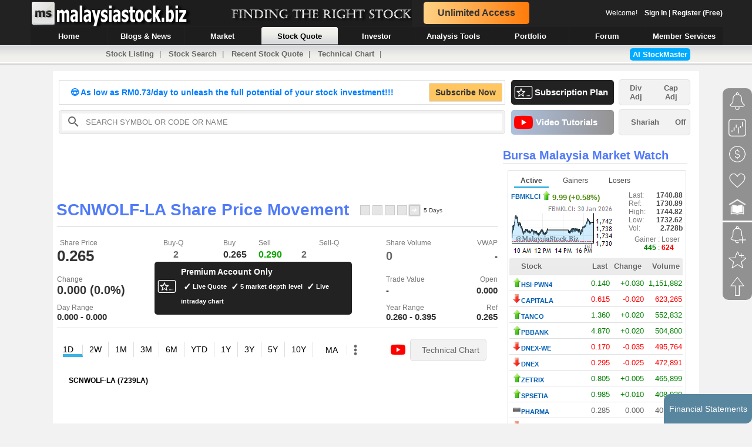

--- FILE ---
content_type: text/html; charset=utf-8
request_url: https://www.malaysiastock.biz/Corporate-Infomation.aspx?securityCode=7239LA
body_size: 29929
content:


<!DOCTYPE html PUBLIC "-//W3C//DTD XHTML 1.0 Transitional//EN" "http://www.w3.org/TR/xhtml1/DTD/xhtml1-transitional.dtd">

<html xmlns="http://www.w3.org/1999/xhtml" xmlns:fb="http://www.facebook.com/2008/fbml">
<head id="Head1"><title>
	SCNWOLF-LA 0.0% Share Price
</title>
    
<script src="https://www.malaysiastock.biz/App_Themes/javascript/Chart.min.js"></script>
	<script src="https://www.malaysiastock.biz/App_Themes/javascript/utils.js"></script>
	<style>
	canvas {
		-moz-user-select: none;
		-webkit-user-select: none;
		-ms-user-select: none;
	}
    </style>
<meta http-equiv="Content-Type" content="text/html; charset=iso-8859-1" /><link rel="stylesheet" type="text/css" href="https://www.malaysiastock.biz/App_Themes/Stylesheet_V89.css" />
    <script async type="text/javascript" src="https://www.malaysiastock.biz/App_Themes/javascript/jScript_V89.js"></script>
    <script type="text/javascript" src="https://www.malaysiastock.biz/App_Themes/javascript/MasterPage_V66.js"></script>
    <script type="text/javascript" src="https://www.malaysiastock.biz/App_Themes/javascript/notification_v1.js"></script>
    <script type="text/javascript" src="https://www.malaysiastock.biz/App_Themes/javascript/ads.js"></script>
    <script type="text/javascript" src="https://www.malaysiastock.biz/App_Themes/javascript/mschattingbot_V16.js"></script>
    <script type="text/javascript" src="https://www.malaysiastock.biz/App_Themes/javascript/ms_notification_V9.js"></script>
    <script type="text/javascript" src="https://static.doubleclick.net/instream/ad_status.js"></script>
    
    <link href="https://www.malaysiastock.biz/App_Themes/toastr.css" rel="stylesheet" /><link rel="shortcut icon" href="https://www.malaysiastock.biz/App_Themes/images/browserIcon.ico" />
<meta name="ezoicExclude" content="ezoicExclude"/>

<meta name="Description" content="SCNWOLF-LA share price, SCNWOLF-LA quarter report, SCNWOLF-LA financial report, SCNWOLF-LA dividend, SCNWOLF-LA dividend history" />
<meta name="Keywords" content="SCNWOLF-LA share price, SCNWOLF-LA quarter report, SCNWOLF-LA financial report, SCNWOLF-LA dividend, SCNWOLF-LA dividend history" />


    <!-- Global site tag (gtag.js) - Google Analytics -->
    <script async src="https://www.googletagmanager.com/gtag/js?id=UA-27806455-1"></script>
    <script>
        window.dataLayer = window.dataLayer || [];
        function gtag() { dataLayer.push(arguments); }
        gtag('js', new Date());

        gtag('config', 'UA-27806455-1');
    </script>
</head>
<body onload="setNavButton(); initChangeText();">
<div id="fb-root"></div>
    <form method="post" action="./Corporate-Infomation.aspx?securityCode=7239LA" id="form1">
<div class="aspNetHidden">
<input type="hidden" name="ToolkitScriptManager1_HiddenField" id="ToolkitScriptManager1_HiddenField" value="" />
<input type="hidden" name="__EVENTTARGET" id="__EVENTTARGET" value="" />
<input type="hidden" name="__EVENTARGUMENT" id="__EVENTARGUMENT" value="" />
<input type="hidden" name="__VIEWSTATE" id="__VIEWSTATE" value="/[base64]/[base64]/[base64]" />
</div>

<script type="text/javascript">
//<![CDATA[
var theForm = document.forms['form1'];
if (!theForm) {
    theForm = document.form1;
}
function __doPostBack(eventTarget, eventArgument) {
    if (!theForm.onsubmit || (theForm.onsubmit() != false)) {
        theForm.__EVENTTARGET.value = eventTarget;
        theForm.__EVENTARGUMENT.value = eventArgument;
        theForm.submit();
    }
}
//]]>
</script>


<script src="/WebResource.axd?d=573-dtwwI_Ma0n4mVl784IwCICtBLogxk12ZI9r0CQ-Vobji8xSe4Jq6HkbwTjnXgNxq6Bhr6NjiI-cmsO9Bxy8VwPmLdn9mgcKSg--ZtVc1&amp;t=636161128665894255" type="text/javascript"></script>


<script src="/ScriptResource.axd?d=H6TGhMqB8_ZcjpBW10DEONY5tQts1YesB4Fh6zrnbR8tj50xTLFoP78r4amtuI1QPNvbCP-jb4vvZZphyQqAV6YrfDVYGGHIpeTwlYRs_HdM1G8ieq7VoMT8Ou66bHe7XnhImcGudt7xdpVBhbhSgA2&amp;t=3f0ccc7f" type="text/javascript"></script>
<script type="text/javascript">
//<![CDATA[
if (typeof(Sys) === 'undefined') throw new Error('ASP.NET Ajax client-side framework failed to load.');
//]]>
</script>

<script src="/ScriptResource.axd?d=9N8ipQrf4dojMq_uZZyoFbSaOympCWiczC5p0DDqCu4Jpt589Y0dgLmz6UUmqMdVbr0ZV1zOXw_nABzxD9Zho7Nne8AxqYbwIaHG2KpFzWxctnecag6DJN7lPX7RqnBs2Z4s-4cQy8TWnpClq7Rgug2&amp;t=3f0ccc7f" type="text/javascript"></script>
<script src="https://www.malaysiastock.biz/App_Themes/javascript/jScript_V89.js" type="text/javascript"></script>
<script src="https://www.malaysiastock.biz/App_Themes/javascript/jquery-1.11.1.js" type="text/javascript"></script>
<script src="https://www.malaysiastock.biz/App_Themes/javascript/toastr.min.js" type="text/javascript"></script>
<div class="aspNetHidden">

	<input type="hidden" name="__VIEWSTATEGENERATOR" id="__VIEWSTATEGENERATOR" value="B03B26EA" />
	<input type="hidden" name="__EVENTVALIDATION" id="__EVENTVALIDATION" value="/wEdABXMfOPrXjZrVZIRq2J40AjuwV2nz69lR91LpB1XeNf08NIsv3owTy80owT4tGitFwSdaFZES04s2ZI55/dsno61bw18/bPZu1B4BgvyGzWf+NsWBXPgp8IR+1ALP/mDqn2GoWfCrwCjRpwmFoCDWAW3tv5iXSARV5lMJXhKzsvC/9loyuI1xHZKRo5EvUZ3YHDY+L2PshXcw4P+XgPw0ALcFvTjtgR/[base64]" />
</div>
    


    <div id="header">
    <table cellpadding="0" cellspacing="0" border="0" id="tbHeader"> 
    <tr> 
    <td style="cursor:pointer;" id="logo" valign="middle" onclick="openPage('https://www.malaysiastock.biz/Latest-Announcement.aspx');">
    </td> 
    <td style="width:200px;"><div id="div_headerPromotion" onclick="goToPage('https://www.malaysiastock.biz/Subscription-Plan.aspx?feature=promotion_top_header');" class="headerPromotion">Unlimited Access</div></td>
    <td style="text-align:right;"><label id="lbWelcomeUser">Welcome!&nbsp;&nbsp;&nbsp;&nbsp;<a href="https://www.malaysiastock.biz/Login.aspx">Sign In</a> | <a href="https://www.malaysiastock.biz/Registration.aspx">Register (Free)</a></label></td>
    </tr>
    </table>
    <div id="menu"> 
        <ul id="nav"> 
            <li><a href="https://www.malaysiastock.biz/Latest-Announcement.aspx" id="Home"><span>Home</span></a></li>
            <li><a href="https://www.malaysiastock.biz/Blog/Blog-Headlines.aspx" id="BlogNew"><span>Blogs &amp; News</span></a></li>
            <li><a href="https://www.malaysiastock.biz/Market-Watch.aspx" id="MarketWatch"><span>Market</span></a></li>
            <li><a href="https://www.malaysiastock.biz/Listed-Companies.aspx" id="Companies"><span>Stock Quote</span></a></li>
            <li><a href="https://www.malaysiastock.biz/Shareholder.aspx?identifier=shareholder-employees-provident-fund-board" id="Investor"><span>Investor</span></a></li>
            <li><a href="https://www.malaysiastock.biz/Report-Analysis/" id="ReportAnalysis"><span>Analysis Tools</span></a></li>
            <li><a href="https://www.malaysiastock.biz/Portfolio-Watchlist/Portfolio-Manager.aspx" id="PortfolioManager"><span>Portfolio</span></a></li>
            <li><a href="https://www.malaysiastock.biz/Forum/Main.aspx" id="Forum"><span>Forum</span></a></li>
            <li><a href="https://www.malaysiastock.biz/AboutMember.aspx" id="MemberServices"><span>Member Services</span></a></li>
        </ul> 
    </div>
    </div>
    <div id="submenu">
       <div id="submenutext">
            <a href="https://www.malaysiastock.biz/Listed-Companies.aspx">Stock Listing</a>&nbsp;|&nbsp; <a href="https://www.malaysiastock.biz/Stock-Search.aspx">Stock Search</a>&nbsp;|&nbsp; <a href="https://www.malaysiastock.biz/Recent-Search.aspx">Recent Stock Quote</a>&nbsp;|&nbsp; <a href="https://www.malaysiastock.biz/Stock-Chart.aspx?securitycode=FBMKLCI">Technical Chart</a>&nbsp;|&nbsp; <span onclick="goToPage('https://www.malaysiastock.biz/AIStockMaster.aspx');" class="chart_msradarsignalbtn" style="float: right;cursor: pointer;font-weight: bold; color: white;margin-top: -2px;">AI StockMaster</span>
        </div>
    </div>
    
    

    <div id="div_masterEndingSoon" style="border-radius: 10px;background-color: #e9e9e9;padding: 10px; margin-bottom:30px; display:none;">
    <div style="text-align:center;font-size: 50px;font-weight: bold; font-family: 'Courier New', monospace;">Free Access Ending Soon</div>
    <div style="padding-left:280px; text-align:center;">
    <div id="flipdownMaster" class="flipdown"></div>
    <br />
    </div>
    </div>

    <div id="divAnnouncement_Container" style="margin:10px 0px;">
    <div id="divAnnouncement" style="display:none; font-size: 13px;background-color: rgb(209, 236, 249); bottom: 20px;left: 10px; margin: 0 auto; width: 1100px;border: 2px solid #ddd; -webkit-border-radius: 10px;">
    <div style="padding:10px;">
    <div>
    <table cellpadding="0" cellspacing="0" width="100%">
    <tr>
    <td>Dear all,</td>
    <td><div style="text-align: right;text-decoration: underline;font-weight: bold;font-size: 11px;text-transform: uppercase;">Important Announcement</div></td>
    </tr>
    </table>
    </div>
    <br />
    Over the <b>past 13 years</b>, Stockbiz has been committed to providing free and valuable stock information to all Malaysians. However, maintaining both public and premium content has become increasingly challenging due to rising costs and resource demands.
    <div id="div_Announcement_ReadMore" onclick="ReadMoreAnnouncement();" style="display:none; text-align: right; font-weight: bold; cursor: pointer;">
    ... Read More
    </div>
    <div id="div_Announcement_Details" style="display:none;">
    <br />
    To continue offering high-quality services and focus on enhancing the experience for our valued subscribers, we have made the difficult decision to <b>restrict public access</b> to our content. <b>Starting 18 Aug 2024</b>, Stockbiz will provide <b>exclusive access only to our subscribers</b>.
    <br /><br />
    By making this change, we can dedicate more resources to developing new features, improving our existing tools, and providing you with the best possible service. If you haven't yet subscribed, we encourage you to join our <a href="https://www.malaysiastock.biz/Subscription-Plan.aspx?feature=top_leaderboard_message">premium service now</a> before the <b>promotion ends</b>.
    
    <br /><br />
    We understand that this change may be inconvenient for some of our users, but we believe it is necessary to ensure we can continue to provide the highest quality service to our subscribers.
    <br /><br />
    Thank you for your understanding and support.
    <br /><br />
    Regards,
    <br />
    <b>The MalaysiaStock.Biz Team</b>
    <div id="div_Announcement_Hide" onclick="HideMSAnnouncement();" style="display:none; text-align: right; font-weight: bold; cursor: pointer;">
    Don't Show Again
    </div>
    </div>
    
	</div>
    </div>
    </div>
    

    <div id="wrapper" class="wrapperCss">
        <script type="text/javascript">
//<![CDATA[
Sys.WebForms.PageRequestManager._initialize('ctl00$ToolkitScriptManager1', 'form1', ['tctl00$rightUpdatePanel','rightUpdatePanel'], [], [], 90, 'ctl00');
//]]>
</script>


        <div id="content">
            <br />
            
<span id="lbHTML"></span>

<script type="text/javascript">
    document.addEventListener('DOMContentLoaded', function () {
        if (window.location.pathname.toUpperCase().indexOf("SUBSCRIPTION-PLAN.ASPX") == -1 && window.location.pathname.toUpperCase().indexOf("STOCK-CHART.ASPX") == -1
        && window.location.pathname.toUpperCase().indexOf("STOCK-CHART_V2.ASPX") == -1 && !isSubscriber()) {
            if (document.getElementById("msMasterFreeHitExceed").value == '1' || window.location.pathname.toUpperCase().indexOf("STOCK-SCREENER.ASPX") != -1) {
                document.getElementById('lbHTML').innerHTML = "<iframe src=\"https://www.malaysiastock.biz/In-House-Ads/MS_Banner_Day_Price.htm\" width=\"1100\" height=\"280\" loading=\"lazy\" frameborder=\"0\" scrolling=\"no\"></iframe>";
            }
            else if(window.location.pathname.toUpperCase().indexOf("CORPORATE-INFOMATION.ASPX") >= 0)
            {
                // do not show ads
            }
            else {
                const d = new Date();
                let seconds = d.getSeconds();
				console.log('seconds: ' + seconds);
                if(seconds >= 0 && seconds < 10)
                {
                    //document.getElementById('lbHTML').innerHTML = "<iframe src=\"https://www.malaysiastock.biz/In-House-Ads/MS_Banner_50_Off.htm\" width=\"1100\" height=\"300\" loading=\"lazy\" frameborder=\"0\" scrolling=\"no\"></iframe>";
                    document.getElementById('lbHTML').innerHTML = "<iframe src=\"https://www.malaysiastock.biz/In-House-Ads/MS_Banner_HighDividend.htm\" width=\"1100\" height=\"180\" loading=\"lazy\" frameborder=\"0\" scrolling=\"no\"></iframe>";
                }
                else if(seconds >= 10 && seconds < 20)
                {
                    document.getElementById('lbHTML').innerHTML = "<iframe src=\"https://www.malaysiastock.biz/In-House-Ads/MS_Banner_52WeeksLow.htm\" width=\"1100\" height=\"180\" loading=\"lazy\" frameborder=\"0\" scrolling=\"no\"></iframe>";
                }
                else if(seconds >= 20 && seconds < 30)
                {
                    document.getElementById('lbHTML').innerHTML = "<iframe src=\"https://www.malaysiastock.biz/In-House-Ads/MS_Banner_52WeeksHigh.htm\" width=\"1100\" height=\"180\" loading=\"lazy\" frameborder=\"0\" scrolling=\"no\"></iframe>";
                }
                else if(seconds >= 30 && seconds < 40)
                {
                    document.getElementById('lbHTML').innerHTML = "<iframe src=\"https://www.malaysiastock.biz/In-House-Ads/MS_Banner_HighDividend.htm\" width=\"1100\" height=\"180\" loading=\"lazy\" frameborder=\"0\" scrolling=\"no\"></iframe>";
                }
                else
                {
                    document.getElementById('lbHTML').innerHTML = "<iframe src=\"https://www.malaysiastock.biz/In-House-Ads/MS_Banner_ValueCounter.htm\" width=\"1100\" height=\"180\" loading=\"lazy\" frameborder=\"0\" scrolling=\"no\"></iframe>";
                }
            }
        }

    }, false);
</script>
             
            <table cellpadding="0" cellspacing="0">
            <tr>
            <td>
            
            <div onclick="goToPage('https://www.malaysiastock.biz/Subscription-Plan.aspx?feature=promotion_header');" class="header_promotion">
<table cellpadding="0" cellspacing="0" width="100%">
<tr>
<td>
<div style="width: 610px;" class="header_highlight">
<ul>
<li class="show">&#128525; As low as RM0.73/day to unleash the full potential of your stock investment!!!</li>
<li>&#128525; As low as  RM0.73/day to unleash the full potential of your stock investment!!!</li>
</ul></div>
</td>
<td><div style="height: 30px;line-height: 30px;color: #333; background-color: #ffc661; font-weight:bold;" class="divButton">Subscribe Now</div></td>
</tr>
</table>
</div>


            </td>
            
            <td style="padding-left:10px;">

            <div onclick="goToPage('https://www.malaysiastock.biz/Subscription-Plan.aspx');" class="newFeature">
            <table width="100%" cellspacing="0" cellpadding="0">
            <tr style="height:32px;">
            <td style="width:40px;"><img style="margin-left: 5px; vertical-align: middle;" src="https://www.malaysiastock.biz/App_Themes/images/premium3.png" alt="premium" width="32px"/></td>
            <td style="padding-right: 10px; font-size:15px;">Subscription Plan</td>
            </tr>
            </table>
            </div>
            </td>

            <td>
            <div style="width:120px;" onclick="openChartSetting(true);" class="btnHighlight">
            <table width="100%" cellspacing="0" cellpadding="0">
            <tr style="height:32px;font-size: 13px; font-weight: bold; cursor: pointer;color: #666;text-align: center;">
            <td>
            <label id="lbDividendAdjustedMaster" style="cursor:pointer;">Div <br /> Adj</label>
            </td>
            <td><label id="lbCapitalAdjustedMaster" style="cursor:pointer;">Cap <br /> Adj</label></td>
            </tr>
            </table>
            </div>
            
            </td>
            </tr>
            <tr style="height:7px;">
            <td></td><td></td>
            </tr>
            <tr>
            <td style="width:760px; padding-left:10px;">
            <div class="searchStockSection">
            <table width="100%" cellpadding="0" cellspacing="0" style="background-color:white;">
            <tr>
            <td style="width:30px;"><span class="stockSearch_magnifyGlassSearch"></span></td>
            <td><input type="text" value="Search Symbol or Code or Name" id="txtSearchStock_topBar" class="SearchStock_Box" onkeypress="return stopEnterKey(event);" onkeyUp="onTopSearchStockTextChange('txtSearchStock_topBar', '0');" onmousedown="showCodeSearchPanel('txtSearchStock_topBar');" style="color:Gray;z-index: 1000;position: relative;" autocomplete="off"/>
            
            </td>
            </tr>
            </table>
            <div class="topSearchStock_Panel" style="display:none;" id="div_topSearchStock_Panel">
                <div id="div_topSearchStock_RecentQuote" style="display:none;">
                <div class="div_topSearchTextRecent">Recently Viewed<span onclick="hideCodeSearchPanel('txtSearchStock_topBar');" style="float:right; font-size:16px; padding-right:10px; cursor:pointer;">X</span></div>
                </div>

                <div id="div_topSearchStock_SearchResult" style="display:none;">
                <div class="div_topSearchTextRecent">Search Result<span onclick="hideCodeSearchPanel('txtSearchStock_topBar');" style="float:right; font-size:16px; padding-right:10px; cursor:pointer;">X</span></div>
                </div>

                <div style="padding-top:15px;">
                <div id="div_search_noRecord" style="width:100%; text-align:center; display:none; padding-top:20px;">No Records Found</div>
                <table class="tbRecentQuoteViewed" id="tbRecentQuoteViewed" cellpadding="0" cellspacing="0">
                </table>
                </div>
            </div>
            </div>
            </td>

            <td style="padding-left:10px;">

            <div style="background-image: linear-gradient(to right, #adc0dd, #959393);" onclick="goToPage('https://www.malaysiastock.biz/Video-Tutorials.aspx');" class="newFeature">
            <table width="100%" cellspacing="0" cellpadding="0">
            <tr style="height:32px;">
            <td style="width:42px;"><img style="margin-left: 5px; vertical-align: middle;" src="https://www.malaysiastock.biz/App_Themes/images/YouTube.png" alt="YouTube" width="32px"/></td>
            <td style="font-size: 15px; padding-right: 10px;">Video Tutorials</td>
            </tr>
            </table>
            </div>

            
            </td>
            <td>

            <div onclick="openShariahSetting();" class="btnHighlight">
            <table width="100%" cellspacing="0" cellpadding="0">
            <tr style="height:32px;font-size: 13px; font-weight: bold; cursor: pointer;color: #666;text-align: center;">
            <td>Shariah</td>
            <td>
            <label id="lbShariahMode">Off</label>
            </td>
            </tr>
            </table>
            </div>
            </td>
            </tr>
            
            </table>
                
                        <table style="width:100%;">
                        <tr>
                        <td class="content_left">
                        
    <div style="position:relative; padding-top:60px;">




<br />
<div class="roundCourner">
    <br />
    
    <div id="div_highlight_realtimequote">

    <h1>
    <label id="lblCorporatePageTitle">SCNWOLF-LA Share Price Movement</label>
    </h1>

    <span id="lb5dtrend" style="padding-left: 10px;vertical-align: super;">
    </span>
    <span id="MainContent_lbTradingStatus" style="position:absolute; left:0px;margin-top: -20px;">
        </span>
    <span id="MainContent_lbIDSSStatus" style="position:absolute; right:0px;">
        </span>
    
    <div class="innerHeaderSeperatorBottom"></div>
    <div id="div_feed_viewport">
    <table cellpadding="0" cellspacing="0" width="100%">
    <tr style="color:#777;">
        <td style="width:24%; padding-left:5px;">Share Price</td>
        <td style="width:50%; vertical-align:top;" rowspan="6">
            <table cellpadding="0" cellspacing="0" width="100%">
            <tr>
            <td colspan="2" style="width:130px; padding-left: 15px;">Buy-Q</td>
            <td style="width:13px;"></td>
            <td style="width:60px;">Buy</td>
            <td style="width:60px;">Sell</td>
            <td style="width:13px;"></td>
            <td colspan="2" style="width:130px; text-align:center;">Sell-Q</td>
            </tr>
            <tr style="line-height: 25px;">
            <td style="padding-right:10px;" class="QouteBidAsk OrangeQoute BidQueueNo"><label id="MainContent_lbBuy_Q_No"></label></td>
            <td style="padding-right:13px;" class="QouteBidAsk OrangeQoute"><label id="MainContent_lbBuy_Q">2</label></td>
            <td class="QouteBidAsk OrangeQoute"></td>
            <td class="QouteBidAsk"><label id="MainContent_lbBuy" class="DefaultQoute">0.265</label></td>
            <td class="QouteBidAsk"><label id="MainContent_lbSell" class="GreenQoute">0.290</label></td>
            <td class="QouteBidAsk OrangeQoute"></td>
            <td class="QouteBidAsk OrangeQoute"><label id="MainContent_lbSell_Q">2</label></td>
            <td class="QouteBidAsk OrangeQoute AskQueueNo"><label id="MainContent_lbSell_Q_No"></label></td>
            </tr>
            <tr style="line-height: 25px;">
            
            <td colspan="8" rowspan="4">
            <div onclick="goToPage('https://www.malaysiastock.biz/Subscription-Plan.aspx?feature=corp_market_depth');" style="font-size:11px; height:80px;" class="newFeature">
            <table width="100%" cellspacing="0" cellpadding="0">
            <tr>
            <td style="width:45px;" rowspan="2"><img style="margin-left: 5px; vertical-align: middle;" src="https://www.malaysiastock.biz/App_Themes/images/premium3.png" alt="premium" width="32px"/></td>
            <td style="font-size:14px;">Premium Account Only</td>
            </tr>
            <tr>
            <td><div class="subscription-plan-circle"></div>Live Quote
            <div class="subscription-plan-circle"></div>5 market depth level
            <div class="subscription-plan-circle"></div>Live intraday chart</td>
            </tr>
            </table>
            </div>
            </td>
            
            </tr>
            <tr style="line-height: 25px;">
            
            </tr>
            <tr style="line-height: 25px;">
            
            </tr>
            <tr style="line-height: 25px;">
            
            </tr>
            </table>
        </td>
        <td style="min-width:50px;"></td>
        <td style="min-width:110px;">Share Volume</td>
        <td style="min-width:80px;text-align:right;">VWAP</td>
    </tr>
    <tr>
    <td class="QouteLast" style="padding-right:20px;"><label id="MainContent_lbQuoteLast">0.265</label></td>
    <td></td>
    <td class="quoteVolume OrangeQoute"><label id="MainContent_lbQouteVol">0</label></td>
    <td style="text-align:right;"><label id="MainContent_lbVWAP" style="font-size:15px;  font-weight:bold; color:#333;">-</label></td>
    </tr>
    <tr style="color:#777; height:31px;">
    <td style="vertical-align:bottom;">Change</td>
    <td></td>
    <td style="vertical-align:bottom;">Trade Value</td>
    <td style="text-align:right;vertical-align:bottom;">Open</td>
    </tr>
    <tr>
    <td class="QouteChange">
    <label id="MainContent_lbQuoteChange">0.000 (0.0%)</label>
    </td>
    <td></td>
    <td><label id="MainContent_lbTradeValue" style="font-size:15px;  font-weight:bold; color:#333;">-</label></td>
    <td style="text-align:right;"><label id="MainContent_lbQuoteOpen" style="font-size:15px;  font-weight:bold; color:#333;">0.000</label></td>
    </tr>
    <tr style="color:#777; height:25px; vertical-align:bottom;">
    <td>Day Range</td>
    <td></td>
    <td>Year Range</td>
    <td style="text-align:right;">Ref</td>
    </tr>
    <tr>
    <td><label id="MainContent_lbDayRange" style="font-size:15px;  font-weight:bold; color:#333;">0.000 - 0.000</label></td>
    <td></td>
    <td><label id="MainContent_lbYearRange" style="font-size:15px;  font-weight:bold; color:#333;"><span>0.260 - 0.395</span></label></td>
    <td style="text-align:right;"><label id="MainContent_lbQuoteRef" style="font-size:15px;  font-weight:bold; color:#333;">0.265</label></td>
    </tr>
    <tr>
    <td colspan="10">
    <div class="quoteSeperator"></div>
    </td>
    </tr>
    </table>
    </div>
    </div>
    
        
        <div class="corporateInfo"> 
            

<style type="text/css">
    .embed-widget-wrapper {
    overflow: hidden;
    }
    .topMenuTabsQWrapper {
    width: 100%;
    display: -webkit-flex;
    display: flex;
    }
    .topMenuTabsQWrapper NAV {

    }
    .ulClass {
    margin: 0;
    padding: 0;
    border: 0;
    }
    .topMenuTabsQWrapper NAV ul {
    cursor:pointer;
    }
    .topMenuTabsQWrapper NAV ul li.selected {
    border-bottom: 3px solid #3bb3e4;
    }
    .topMenuTabsQWrapper NAV ul li {
    display: inline-block;
    line-height: 20px;
    margin: 0px;
    position: relative;
    border-bottom: 3px solid transparent;
    padding-top: 7px;
    margin-left: 10px;
    }
    .selected {
    font-weight: bold;
    }
    .loadmore {
        border: 1px solid #b9b9b9;
        -webkit-border-radius: 2px;
        cursor: pointer;
        text-align: center;
        color: #8e8e8e;
        width: 80px;
        margin-top: 5px;
    }
</style>

<div style="display:none;" onclick="goToPage('https://www.malaysiastock.biz/Subscription-Plan.aspx?feature=intraday_PE_Valuation');" class="div_subscriberOnly" id="div_PB_Valuation_subscriber_only">
<img style="width:16px;vertical-align: bottom;padding-right: 10px;" title="Subscriber Only" src="https://www.malaysiastock.biz/App_Themes/images/lock_member.png" alt="Subscriber Only"/>
Subscribe today to access more than 1 year PE valuation chart</div>
<div>
    <div style="text-align:center; vertical-align:middle; min-height:400px;">
    <label id="lbIntraDayChart">
    <img id="MainContent_uc_corpInfo_intradayChart_imgChart" src="https://www.malaysiastock.biz/App_Themes/images/loading.gif" alt="Charting" />
    </label>
    </div>
</div>

<table class="TradeTable" cellpadding="0" cellspacing="0" width="100%">
<tr>
<td class="colHeader">Performance</td>
<td class="col">YTD</td>
<td class="col">1 Week</td>
<td class="col">1 Month</td>
<td class="col">3 Months</td>
<td class="col">6 Months</td>
<td class="col">1 Year</td>
</tr>
<tr>
<td class="colHeader">Change</td>
<td class="col"><div><label id="MainContent_uc_corpInfo_intradayChart_lb1YTDChange" class="performance_down">-8.6%</label></div><div><label id="MainContent_uc_corpInfo_intradayChart_lbYTDPrice">0.290 - 0.265</label></div></td>
<td class="col"><div><label id="MainContent_uc_corpInfo_intradayChart_lb1WEeksChange" class="performance_unchange">0.0%</label></div><div><label id="MainContent_uc_corpInfo_intradayChart_lb1WeekPrice">0.265 - 0.265</label></div></td>
<td class="col"><div><label id="MainContent_uc_corpInfo_intradayChart_lb4WEeksChange" class="performance_down">-8.6%</label></div><div><label id="MainContent_uc_corpInfo_intradayChart_lb4WeeksPrice">0.290 - 0.265</label></div></td>
<td class="col"><div><label id="MainContent_uc_corpInfo_intradayChart_lb3MthChange" class="performance_down">-3.6%</label></div><div><label id="MainContent_uc_corpInfo_intradayChart_lb3MthPrice">0.275 - 0.265</label></div></td>
<td class="col"><div><label id="MainContent_uc_corpInfo_intradayChart_lb6MthChange" class="performance_down">-15.9%</label></div><div><label id="MainContent_uc_corpInfo_intradayChart_lb6MthPrice">0.315 - 0.265</label></div></td>
<td class="col"><div><label id="MainContent_uc_corpInfo_intradayChart_lb1YearChange" class="performance_down">-32.9%</label></div><div><label id="MainContent_uc_corpInfo_intradayChart_lbYearPrice">0.395 - 0.265</label></div></td>
</tr>
<tr>
<td style="border-bottom:none;" class="colHeader">Volume</td>
<td class="colVol"><div><div id="MainContent_uc_corpInfo_intradayChart_lbAvgVol_6" class="vol2">24</div></div></td>
<td class="colVol"><div><div id="MainContent_uc_corpInfo_intradayChart_lbAvgVol_1" class="vol6">0</div></div></td>
<td class="colVol"><div><div id="MainContent_uc_corpInfo_intradayChart_lbAvgVol_2" class="vol3">22</div></div></td>
<td class="colVol"><div><div id="MainContent_uc_corpInfo_intradayChart_lbAvgVol_3" class="vol4">10</div></div></td>
<td class="colVol"><div><div id="MainContent_uc_corpInfo_intradayChart_lbAvgVol_4" class="vol5">5</div></div></td>
<td class="colVol"><div><div id="MainContent_uc_corpInfo_intradayChart_lbAvgVol_5" class="vol1">42</div></div></td>
</tr>
</table>

<br />
<div id="tbTrade_transactiondetails">
<table cellpadding="0" cellspacing="0" width="100%" style="table-layout:fixed;">
<tr>
<td style="text-align:center;border-right: 1px solid #dadada;font-weight: bold;">Time & Sale</td>
<td style="text-align:center;font-weight: bold;">Price & Volume</td>
</tr>
<tr>
<td style="padding-right: 30px;border-right: 1px solid #dadada;">
<div id="div_trades">
<div style="padding-top: 30px;padding-left: 70px; display:none;" id="divChartTrades_loading">
<img id="MainContent_uc_corpInfo_intradayChart_Image2" src="https://www.malaysiastock.biz/App_Themes/images/loading.gif" alt="Charting" />&nbsp;&nbsp;&nbsp; Loading...
</div>

<div style="display:none;" id="divChartTrades_Sample">
<img id="MainContent_uc_corpInfo_intradayChart_Image3" src="https://www.malaysiastock.biz/App_Themes/images/report/chart_trade_corp_t1.png" alt="Trade" />
</div>

<div id="divChartTrades_loaded" style="display:none; height: 300px;overflow-y: scroll;overflow-x: hidden;">
<table id="MainContent2_tbChart_TNS" class="stocklist" cellpadding="0" width="98%" cellspacing="0">
</table>

<div id="btnLoadMore" style="margin-top:5px; text-align:center;" onclick="seeMoreTrades();"><span class="loadmore">Load More</span></div>
</div>
        
</div>

</td>
<td style="padding-left: 20px;">
<div id="div_trades2">
<div style="padding-top: 30px;padding-left: 70px; display:none;" id="divChartTrades2_loading">
<img id="MainContent_uc_corpInfo_intradayChart_Image1" src="https://www.malaysiastock.biz/App_Themes/images/loading.gif" alt="Charting" />&nbsp;&nbsp;&nbsp; Loading...
</div>

<div style="display:none;" id="divChartTrades2_Sample">
<img id="MainContent_uc_corpInfo_intradayChart_Image4" src="https://www.malaysiastock.biz/App_Themes/images/report/chart_trade_corp_t2.png" alt="Trade" />
</div>

<div id="divChartTrades2_loaded" style="display:none; height: 300px;overflow-y: scroll;overflow-x: hidden;">
<table id="MainContent2_tbChart_T2" class="stocklist" cellpadding="0" width="98%" cellspacing="0">
</table>

</div>
        
</div>

</td>
</tr>
<tr>
<td colspan="2">
<div id="tr_unlock_feature" style="display:none;" onclick="goToPage('https://www.malaysiastock.biz/Subscription-Plan.aspx?feature=intraday_trade_details');" class="div_subscriberOnly">
<img style="width:16px;vertical-align: bottom;padding-right: 10px;" title="Subscriber Only" src="https://www.malaysiastock.biz/App_Themes/images/lock_member.png" alt="Subscriber Only"/>
Subscribe today and enjoy full access to this feature and many more.
</div>
</td>
</tr>



<tr>
<td colspan="2">
<div onclick="hideTransactionDetails();" style="text-align:center; padding-top:10px; cursor:pointer;">
<img style="width:14px;" title="Hide Transaction Details" src="https://www.malaysiastock.biz/App_Themes/images/arrowUp2.png" alt="Hide Transaction Details"/>
<div style="font-size:11px; color:#9e9e9e;">Hide Transaction Details</div>
</div>

</td>
</tr>

</table>
</div>
<div onclick="showTransactionDetails();" style="display:none;text-align: center; cursor:pointer;" id="div_showTransactionDetails">
<img style="width:14px;" title="Show Transaction Details" src="https://www.malaysiastock.biz/App_Themes/images/arrowDown2.png" alt="Show Transaction Details"/>
<div style="font-size:11px; color:#9e9e9e;">Show Transaction Details</div>
</div>


<input id="tbTotalTradeVolume" type="hidden" />

<script type="text/javascript">

    document.addEventListener('DOMContentLoaded', function () {
        if (!isSubscriber()) {
            hideDiv('divChartTrades_loading');
            showDiv('divChartTrades_Sample');
            showDiv('tr_unlock_feature');
            hideDiv('divChartTrades2_loading');
            showDiv('divChartTrades2_Sample');
        }

        if(localStorage.getItem("MS_IntradayTradeDetails") != null && localStorage.getItem("MS_IntradayTradeDetails") == '0')
        {
            hideTransactionDetails();
        }
    }, false);

    function hideTransactionDetails()
    {
        hideDiv('tbTrade_transactiondetails');
        showDiv('div_showTransactionDetails');
        localStorage.setItem("MS_IntradayTradeDetails", "0");
        
    };

    function showTransactionDetails()
    {
        hideDiv('div_showTransactionDetails');
        showDiv('tbTrade_transactiondetails');
        localStorage.setItem("MS_IntradayTradeDetails", "1");
    };

    function seeMoreTrades() {
        var tbChartTrades = document.getElementById('MainContent2_tbChart_TNS');
        if (tbChartTrades == null || tbChartTrades == "undefined") {
            tbChartTrades = window.parent.document.getElementById('MainContent2_tbChart_TNS');
        }

        if (tbChartTrades != null && tbChartTrades != "undefined") {
            var lastRowIndex = tbChartTrades.rows.length-1;
            var lastCellIndex = tbChartTrades.rows[lastRowIndex].cells.length-1;
            var code = document.getElementById('MainContent_lbSecurityID').value
            var lastID = parseInt(tbChartTrades.rows[lastRowIndex].cells[lastCellIndex].innerHTML);
            if (lastID != Number.NaN && lastCellIndex == 4 && lastID > 0) {
                appendChartTrade(code + "|" + lastID);
            }
            else
            {
                var btnLoadMore = document.getElementById('btnLoadMore');
                btnLoadMore.style.display = "none";
            }
        }
    };

    function appendChartTrade(code)
    {
        var SERVER_URL = 'https://www.malaysiastock.biz/GetChartQuote.aspx?type=11';
	    const response = fetch(SERVER_URL, {
	    method: 'post',
	    headers: {
		    'Content-Type': 'application/json',
	    },
	    body: code,
	    })
	    .then(r =>  r.json().then(data => ({status: r.status, body: data})))
	    .then(obj => handleAppendChartTradeResult(obj.body)) 
	    .catch(function (error) {  
	    console.log('Request failed', error);  
	    });
    };

    function handleAppendChartTradeResult(trades) {
        var iRowCount = 1;
        var sec_trade = JSON.parse(JSON.stringify(trades));
        if(sec_trade.trades.length > 0)
        {
			if(sec_trade.codeRef != '')
			{
				var temp = sec_trade.codeRef.split('|');
				if(temp.length == 2)
				{
					var tbCodeRef = document.getElementById('tbCodeRef');
					if (tbCodeRef != null && tbCodeRef != "undefined") {
						tbCodeRef.value = sec_trade.codeRef;
					}
				
					var tbChartTrades = document.getElementById('MainContent2_tbChart_TNS');
					var items = sec_trade.trades;
					if(items.length > 0)
					{
						for (var i = 0; i < items.length; i++) {
							var rowStock = tbChartTrades.insertRow(-1);
							var cell0 = rowStock.insertCell(0); //entryDateTime
							cell0.innerHTML = items[i].entryDateTime;
							var cell1 = rowStock.insertCell(1); //last price
							var cell2 = rowStock.insertCell(2); //change price
							var cell3 = rowStock.insertCell(3); //volume
							var cell4 = rowStock.insertCell(4); //ID
							cell1.innerHTML = items[i].entryPx.toFixed(3);
							cell2.innerHTML = items[i].change.toFixed(3);
							cell3.innerHTML = items[i].entrySize.toLocaleString();
							cell4.innerHTML = items[i].tradeID;
                            cell4.style.display = "none";
							if(items[i].change > 0)
							{
								cell1.className = "GreenQoute";
								cell2.className = "GreenQoute";
								cell2.innerHTML = "+" + items[i].change.toFixed(3);
							}
							else if (items[i].change < 0)
							{
								cell1.className = "RedQoute";
								cell2.className = "RedQoute";
							}
							else
							{
								cell2.innerHTML = "-";
							}
				
							if(items[i].direction == 1)
							{
								cell3.className = "GreenQoute";
							}
							else if (items[i].direction == 2)
							{
								cell3.className = "RedQoute";
							}
							else
							{
								cell3.className = "OrangeQoute";
							}
							iRowCount++;
						}
					}
				}
			}
        }
        else
        {
			var btnLoadMore = document.getElementById('btnLoadMore');
            btnLoadMore.style.display = "none";
        }
    };
</script>
        </div>
        
        <div class="doubleLineSeperator"></div>
</div>





<div id="div_highlight_msscore" style="position:absolute; top:0; padding-top:10px; padding-bottom:20px; padding-right:10px; width:100%;">



<br />
</div>

</div>

<input name="ctl00$MainContent$lbSecurityID" type="text" id="MainContent_lbSecurityID" style="display:none;" value="7239LA" />
<input name="ctl00$MainContent$lbRef" type="text" id="MainContent_lbRef" style="display:none;" value="0.265" />
<input name="ctl00$MainContent$lb5dperformance" type="text" id="MainContent_lb5dperformance" style="display:none;" value="0.265|0.265|0.265|0.265|0.265" />
<input name="ctl00$MainContent$lb5ddate" type="text" id="MainContent_lb5ddate" style="display:none;" value="26 Jan 2026|27 Jan 2026|28 Jan 2026|3 days ago|2 days ago" />
<input name="ctl00$MainContent$lbSecurityShortName" type="text" id="MainContent_lbSecurityShortName" style="display:none;" value="SCNWOLF-LA" />


   <script type="text/javascript">
     
       document.addEventListener('DOMContentLoaded', function () {
            generate5DTrendHTML_Corp();

            if (document.getElementById('lbIntraDayChart') != null && document.getElementById('lbIntraDayChart') != 'undefined')
                  document.getElementById('lbIntraDayChart').innerHTML = "<iframe src=\"https://www.malaysiastock.biz/TV_Lightweight_V2.aspx?securitycode=" + document.getElementById('MainContent_lbSecurityID').value + "&refPrice=" + document.getElementById('MainContent_lbRef').value + "\" width=\"750\" height=\"380\" loading=\"lazy\" frameborder=\"0\" scrolling=\"no\"></iframe>";
            
            if(!isUserFreeHitExceed())
            {
                buildChart();
                
                if (document.getElementById('lbPEChart') != null && document.getElementById('lbPEChart') != 'undefined')
                  document.getElementById('lbPEChart').innerHTML = "<iframe src=\"https://www.malaysiastock.biz/MSChart/Valuation_Chart.aspx?securitycode=" + document.getElementById('MainContent_lbSecurityID').value + "\" width=\"750\" height=\"350\" loading=\"lazy\" frameborder=\"0\" scrolling=\"no\"></iframe>";

                if(isSubscriber())
                {
                    getChartTrade(document.getElementById('MainContent_lbSecurityID').value);
                    getChartTrade2(document.getElementById('MainContent_lbSecurityID').value);
                }

                var div_corp_financial_indicator = document.getElementById('div_corp_financial_indicator');
                if(div_corp_financial_indicator != null && div_corp_financial_indicator != "undefined")
                {
                    viewPortChanged2(div_corp_financial_indicator);
                    document.addEventListener('scroll', function () {
                        viewPortChanged2(div_corp_financial_indicator);
			        }, false);
			        window.addEventListener('resize', function () {
				        viewPortChanged2(div_corp_financial_indicator);
			        }, false);
                } 
            }
            
            if (window.location.search.length > 0) {
                var urlParams = new URLSearchParams(window.location.search);
                var highlightTab = urlParams.get('highlight');
                var score = urlParams.get('score');
                if(highlightTab == 'msscore' && score != null)
                {
                    highlightMSScore(score);
                }
            }

        }, false);
      


      function menuSelected(name) {
          document.getElementById('menu_1').className = "";
          document.getElementById('menu_2').className = "";
          document.getElementById(name).className = "selected";

          hideDiv('div_Quarter_Financial');
          hideDiv('div_Annual_Financial');

          if (name == "menu_1") {
              showDiv('div_Quarter_Financial');
          }
          else if (name == "menu_2") {
              showDiv('div_Annual_Financial');
          }
      };

      function buildChart()
      {
            var table_report = document.getElementById('MainContent_gvReport');
			
            if(document.getElementById('canvas_annual') != null && table_report != 'undefined' && table_report != null && table_report.rows.length > 0)
            {
                var yAxesticks_annual = [];
				var yAxesticks_annual_bar = [];
                var ctx_annual = document.getElementById('canvas_annual').getContext('2d');
            
			   var annual_chart = new Chart(ctx_annual, {
				    type: 'bar',
				    data: barChartData_annual,
				    options: {
					    responsive: true,
					    legend: {
						    position: 'bottom',
                            labels: {
                                boxWidth: 20,
                            }
					    },
					    title: {
						    display: true,
                            padding: 20,
						    text: 'Annual Financial Highlight: ' + document.title.split(' ')[0].trim()
					    },
                        hover: {
                            animationDuration: 1
                        },
                        scales: {
                            xAxes: [{
                                    gridLines: {
					                display: true,
					                drawBorder: true,
					                drawOnChartArea: false
				                    }
						        }],
						    yAxes: [{
							    type: 'linear', // only linear but allow scale type registration. This allows extensions to exist solely for log scale for instance
							    display: false,
							    position: 'left',
							    id: 'y-axis-1',
                                ticks: {
                                    callback : function(value,index,values){
                                    yAxesticks_annual_bar = values;
                                    return value;
                                    }
                                },
                                gridLines: {
					                display: true,
					                drawBorder: true,
					                drawOnChartArea: false
				                }
						    }, {
							    type: 'linear', // only linear but allow scale type registration. This allows extensions to exist solely for log scale for instance
							    display: false,
							    position: 'right',
							    id: 'y-axis-3',
                                ticks: {
                                    callback : function(value,index,values){
                                    yAxesticks_annual = values;
                                    return value;
                                    }
                                },
							    gridLines: {
					                display: true,
					                drawBorder: true,
					                drawOnChartArea: false
				                }
						    }],
					    },
                        tooltips: {
                            enabled: true
                        },
                        responsive: true, 
                        animation: {
                        onComplete: function () {
                            var chartInstance = this.chart,
                                ctx_annual = chartInstance.ctx;
                                ctx_annual.textAlign = 'center';
                                ctx_annual.fillStyle = "rgba(0, 0, 0, 1)";
                                ctx_annual.textBaseline = 'bottom';
                                // Loop through each data in the datasets
                                this.data.datasets.forEach(function (dataset, i) {
                                    var meta = chartInstance.controller.getDatasetMeta(i);
                                    if(meta.hidden == null)
									{	
                                         meta.data.forEach(function (bar, index) {
                                            var data = dataset.data[index];
                                            ctx_annual.font = "bold 12px 'Helvetica Neue', Helvetica, Arial, sans-serif";
											if(i == 2) // revenue
											{
												if(data >= 0) 
												{
													ctx_annual.fillText(currencyFormat(data, 1), bar._model.x, bar._model.y - 5);
												}
												else
												{
													ctx_annual.fillText(currencyFormat(data, 1), bar._model.x, bar._model.y + 20);
												}
												
											}
                                            else if(i == 1) // profit
                                            {   
                                                if(data >= 0)
												{
													ctx_annual.fillText(currencyFormat(data, 1), bar._model.x, bar._model.y - 2);
												}
												else
												{
													ctx_annual.fillText(currencyFormat(data, 1), bar._model.x, bar._model.y + 20);
												}
                                            }
												
											else // profit margin
                                            {
                                                ctx_annual.font = "12px 'Helvetica Neue', Helvetica, Arial, sans-serif";
                                                ctx_annual.fillText(parseFloat(data.toFixed(1)), bar._model.x - 20, bar._model.y - 2);
                                            }

                                        });
                                    }
                                });
                            }
                        }
				    }
			    });

                //annual_chart.options.scales.yAxes[0].ticks.suggestedMax = yAxesticks_annual_bar[0] * 1.10;
				//var onestep_annual = yAxesticks_annual[0] - yAxesticks_annual[yAxesticks_annual.length - 1];
				//annual_chart.options.scales.yAxes[1].ticks.suggestedMin = yAxesticks_annual[yAxesticks_annual.length - 1] - (onestep_annual * 10);
				//annual_chart.update();
                
                annual_chart.options.scales.yAxes[1].ticks.suggestedMax = yAxesticks_annual[0] + Math.max(yAxesticks_annual[0] * 0.5, 5);
                if(yAxesticks_annual[yAxesticks_annual.length - 1] >= 0)
                {
                    annual_chart.options.scales.yAxes[1].ticks.suggestedMin = yAxesticks_annual[yAxesticks_annual.length - 1] - Math.max(yAxesticks_annual[yAxesticks_annual.length - 1] * 0.5, 5);
                }   
                else
                {
                    annual_chart.options.scales.yAxes[1].ticks.suggestedMin = yAxesticks_annual[yAxesticks_annual.length - 1] - Math.max(-yAxesticks_annual[yAxesticks_annual.length - 1] * 2, 5);
                }
			    annual_chart.update();
            
                var yAxesticks_quarter = [];
				var yAxesticks_quarter_bar = [];
			    var ctx_quarterly = document.getElementById('canvas_quarterly').getContext('2d');
                document.getElementById('div_chartdata_loading').style.display = "none";
			    var quarter_chart = new Chart(ctx_quarterly, {
				    type: 'bar',
				    data: barChartData_quarterly,
				    options: {
					    responsive: true,
					    legend: {
						    position: 'bottom',
                            labels: {
                                boxWidth: 20,
                            }
					    },
					    title: {
						    display: true,
                            padding: 20,
						    text: 'Quarterly Financial Highlight: ' + document.title.split(' ')[0].trim()
					    },
                        hover: {
                            animationDuration: 1
                        },
                        scales: {
                            xAxes: [{
                                gridLines: {
					            display: true,
					            drawBorder: true,
					            drawOnChartArea: false
				                }
						    }],
						    yAxes: [{
							    type: 'linear', // only linear but allow scale type registration. This allows extensions to exist solely for log scale for instance
							    display: false,
							    position: 'left',
							    id: 'y-axis-1',
                                ticks: {
                                    callback : function(value,index,values){
                                    yAxesticks_quarter_bar = values;
                                    return value;
                                    }
                                },
                                gridLines: {
					                display: true,
					                drawBorder: true,
					                drawOnChartArea: false,
				                }
						    }, {
							    type: 'linear', // only linear but allow scale type registration. This allows extensions to exist solely for log scale for instance
							    display: false,
							    position: 'right',
                                ticks: 
								{
                                    callback : function(value,index,values){
                                    yAxesticks_quarter = values;
                                    return value;
                                    }
                                },
							    id: 'y-axis-3',
							    gridLines: {
					                display: true,
					                drawBorder: true,
					                drawOnChartArea: false,
				                }
						    }],
					    },
                        tooltips: {
                            enabled: true
                        },
                        responsive: true, 
                        animation: {
                        onComplete: function () {
                        
                            var chartInstance = this.chart,
                                ctx_quarterly = chartInstance.ctx;
                                ctx_quarterly.textAlign = 'center';
                                ctx_quarterly.fillStyle = "rgba(0, 0, 0, 1)";
                                ctx_quarterly.textBaseline = 'bottom';
                                // Loop through each data in the datasets
                                this.data.datasets.forEach(function (dataset, i) {
                                    var meta = chartInstance.controller.getDatasetMeta(i);
                                    if(meta.hidden == null)
									{	
                                         meta.data.forEach(function (bar, index) {
                                            var data = dataset.data[index];
                                            ctx_quarterly.font = "bold 12px 'Helvetica Neue', Helvetica, Arial, sans-serif";
											if(i == 2)
											{
												if(data >= 0)
												{
													ctx_quarterly.fillText(currencyFormat(data, 1), bar._model.x, bar._model.y - 5);
												}
												else
												{
													ctx_quarterly.fillText(currencyFormat(data, 1), bar._model.x, bar._model.y - 20);
												}
												
											}
                                            else if(i == 1)
                                            {   
                                                if(data >= 0)
												{
													ctx_quarterly.fillText(currencyFormat(data, 1), bar._model.x, bar._model.y - 2);
												}
												else
												{
													ctx_quarterly.fillText(currencyFormat(data, 1), bar._model.x, bar._model.y + 20);
												}
                                            }
												
											else
                                            {
                                                ctx_quarterly.font = "12px 'Helvetica Neue', Helvetica, Arial, sans-serif";
                                                ctx_quarterly.fillText(parseFloat(data.toFixed(1)), bar._model.x - 20, bar._model.y - 2);
                                            }

                                        });
                                    }
                                });
                            }
                        }
				    }
			    });
				
				//quarter_chart.options.scales.yAxes[0].ticks.suggestedMax = yAxesticks_quarter_bar[0] * 1.10;
				//var onestep = yAxesticks_quarter[0] - yAxesticks_quarter[yAxesticks_quarter.length - 1];
				//quarter_chart.options.scales.yAxes[1].ticks.suggestedMin = yAxesticks_quarter[yAxesticks_quarter.length - 1] - (onestep * 10);
				//quarter_chart.update();

	            quarter_chart.options.scales.yAxes[1].ticks.suggestedMax = yAxesticks_quarter[0] + Math.max(yAxesticks_quarter[0] * 0.5, 5);
	            if(yAxesticks_quarter[yAxesticks_quarter.length - 1] >= 0)
	            {
	                quarter_chart.options.scales.yAxes[1].ticks.suggestedMin = yAxesticks_quarter[yAxesticks_quarter.length - 1] - Math.max(yAxesticks_quarter[yAxesticks_quarter.length - 1] * 0.5, 5);
	            }   
	            else
	            {
	                quarter_chart.options.scales.yAxes[1].ticks.suggestedMin = yAxesticks_quarter[yAxesticks_quarter.length - 1] - Math.max(-yAxesticks_quarter[yAxesticks_quarter.length - 1] * 2, 5);
	            }
	            
				quarter_chart.update();

                menuSelected('menu_1');
            }


            var table_dividend = document.getElementById('MainContent_gvEntitlement');
			
            if(document.getElementById('canvas_dividend') != null && table_dividend != 'undefined' && table_dividend != null && table_dividend.rows.length > 0)
            {
                var ctx_dividend = document.getElementById('canvas_dividend').getContext('2d');
                document.getElementById('div_chartLoading_dividend').style.display = "none";
			    window.myBar = new Chart(ctx_dividend, {
				    type: 'bar',
				    data: barChartData_dividend,
				    options: {
					    title: {
						    display: true,
                            padding: 30,
						    text: 'Dividend History: ' + document.title.split(' ')[0].trim()
					    },
                        hover: {
                            animationDuration: 1
                        },
					    tooltips: {
						    enabled: true
					    },
					    responsive: true,
                        legend: {
						    position: 'bottom',
                            labels: {
                                boxWidth: 20,
                            }
					    },
                        elements: {
						    point: {
							    pointStyle: 'rectRot'
						    }
					    },
					    scales: {
						    xAxes: [{
							    stacked: true,
                                gridLines: {
					            display: true,
					            drawBorder: true,
					            drawOnChartArea: false
				                },
                                barPercentage: 0.5

						    }],
						    yAxes: [{
							    stacked: true,
                                gridLines: {
					            display: true,
					            drawBorder: true,
					            drawOnChartArea: false,
				                }
						    }]
					    },
                        animation: {
                        onComplete: function () {
                            var chartInstance = this.chart,
                                ctx_dividend = chartInstance.ctx;
                                ctx_dividend.textAlign = 'center';
                                ctx_dividend.fillStyle = "rgba(0, 0, 0, 1)";
                                ctx_dividend.textBaseline = 'bottom';
                                // Loop through each data in the datasets
                                var dataset = this.data.datasets[0];
                                var meta = chartInstance.controller.getDatasetMeta(0);
                                    meta.data.forEach(function (bar, index) {
                                        var data = dataset.data[index];
                                        ctx_dividend.font = "bold 12px 'Helvetica Neue', Helvetica, Arial, sans-serif";
                                        ctx_dividend.fillText(parseFloat(data.toFixed(2)), bar._model.x, bar._model.y - 15);
                                    });
                            }
                        }
				    }
			    });
            }
      };
      

        function currencyFormat(num, d) {
          if(num >= 1000 || num <= -1000)
          {
             return parseFloat((num/1000).toFixed(d).replace(/(\d)(?=(\d{3})+(?!\d))/g, '$1,')) + 'B';   
          }
          else if(num >= 100 || num <= -100)
          {
             return parseFloat(num.toFixed(0).replace(/(\d)(?=(\d{3})+(?!\d))/g, '$1,')) + 'M';   
          }
          else
          {
            return parseFloat(num.toFixed(d).replace(/(\d)(?=(\d{3})+(?!\d))/g, '$1,')) + 'M';   
          }
        };
  </script>



                        </td>
                        <td class="content_right">
                        <div id="sideBar">

                        <div id="rightUpdatePanel">
	
                        
<div class="sideControl">
<div class="subHeader">Bursa Malaysia Market Watch</div>
<div class="innerHeader"></div> 
<iframe src="https://www.malaysiastock.biz/Mini-Market-Watch.aspx" width="320" height="500" loading="lazy" frameborder="0" scrolling="no"></iframe>
</div>


                        
</div>
                        </div>
                        </td>
                        </tr>
                        </table>
            

            <div id="panel_master_loginrequuired">
	
            <br />
            <div style="background-color: #fff6e5; text-align:center; border: 5px solid #ddd;border-radius: 10px; margin:10px;" id="div_loginRequired">
            <div style="font-size:30px; padding-top:30px; padding-bottom:10px;min-height: 250px;">
            <div><img style="width:100px;" src="https://www.malaysiastock.biz/App_Themes/images/login_required.png" title="Login Required" alt="Login Required"/></div>
           <div>Login required to unlock information below.</div>
            <div>
            <span onclick="promptLogin();" style="padding: 5px;border-radius: 5px;padding-bottom: 5px;cursor: pointer;font-weight: bold;border: 1px solid #ddd;background-color: #F2F2F2;width: 100px;margin: 0 auto;margin-bottom: 10px; font-size:14px;">Login Now</span>
            | <a target="_blank" href="https://www.malaysiastock.biz/Registration.aspx"><span style="padding: 5px;border-radius: 5px;padding-bottom: 5px;cursor: pointer;font-weight: bold;border: 1px solid #ddd;background-color: #F2F2F2;width: 100px;margin: 0 auto;margin-bottom: 10px; font-size:14px;">Free Registration</span></a>
            </div>
            <div style="padding-top: 10px;margin-left: -40px;"><a target="_blank" href="https://www.malaysiastock.biz/Contact-Us.aspx">Have a question?</a></div>
            </div>

            </div>
            
</div>

            
            <br />
            
            <div id="footer">
            <table id="tbFooter" cellspacing="0" style="color:#fff" width="100%">
	<tr>
		<td class="footerlink"><div class="footer_header_home">HOME</div><div class="footer_innerHeaderSeperatorBottom"></div><div class="footer_link"><a href="https://www.malaysiastock.biz/Latest-Announcement.aspx">Latest Announcement</a></div><div class="footer_link"><a href="https://www.malaysiastock.biz/Quarterly-Report.aspx">Quarterly Report</a></div><div class="footer_link"><a href="https://www.malaysiastock.biz/Insider-News.aspx">Insider</a></div><div class="footer_link"><a href="https://www.malaysiastock.biz/Annual-Report.aspx">Annual Report</a></div><div class="footer_link"><a href="https://www.malaysiastock.biz/Dividend.aspx">Dividend</a></div><div class="footer_link"><a href="https://www.malaysiastock.biz/Entitlement.aspx">Capital Change</a></div><div class="footer_link"><a href="https://www.malaysiastock.biz/Dividend-Policy/default.aspx">Dividend Policy</a></div></td>
		<td class="footerlink"><div class="footer_header_blog">BLOGS &amp; NEWS</div><div class="footer_innerHeaderSeperatorBottom"></div><div class="footer_link"><a href="https://www.malaysiastock.biz/Blog/Blog-Headlines.aspx">Blog Headlines</a></div><div class="footer_link"><a href="https://www.malaysiastock.biz/Blog/Top-Articles.aspx">Top 20 Hot News</a></div><div class="footer_link"><a href="https://www.malaysiastock.biz/Bursa-Announcement.aspx">Bursa Announcement</a></div></td>
		<td class="footerlink"><div class="footer_header_market">MARKET</div><div class="footer_innerHeaderSeperatorBottom"></div><div class="footer_link"><a href="https://www.malaysiastock.biz/Market-Watch.aspx">Market Overview</a></div><div class="footer_link"><a href="https://www.malaysiastock.biz/Market-Statistic.aspx">Bursa Statistic</a></div><div class="footer_link"><a href="https://www.malaysiastock.biz/Top-Volume.aspx">Top Volume</a></div><div class="footer_link"><a href="https://www.malaysiastock.biz/Top-Gainers.aspx">Top Gainers</a></div><div class="footer_link"><a href="https://www.malaysiastock.biz/Top-Losers.aspx">Top Losers</a></div><div class="footer_link"><a href="https://www.malaysiastock.biz/Trading-Idea.aspx">Trading Ideas</a></div></td>
		<td class="footerlink"><div class="footer_header_quote">STOCK QUOTE</div><div class="footer_innerHeaderSeperatorBottom"></div><div class="footer_link"><a href="https://www.malaysiastock.biz/Listed-Companies.aspx">Stock Listing</a></div><div class="footer_link"><a href="https://www.malaysiastock.biz/Stock-Search.aspx">Stock Search</a></div><div class="footer_link"><a href="https://www.malaysiastock.biz/Recent-Search.aspx">Recent Stock Quote</a></div><div class="footer_link"><a href="https://www.malaysiastock.biz/Stock-Chart.aspx?securitycode=FBMKLCI">Technical Chart</a></div></td>
		<td class="footerlink"><div class="footer_header_portfolio">PORTFOLIO</div><div class="footer_innerHeaderSeperatorBottom"></div><div class="footer_link"><a href="https://www.malaysiastock.biz/Portfolio-Watchlist/Portfolio-Manager.aspx">Portfolio</a></div><div class="footer_link"><a href="https://www.malaysiastock.biz/Portfolio-Watchlist/Virtual-Portfolio-Manager.aspx">Virtual Portfolio</a></div><div class="footer_link"><a href="https://www.malaysiastock.biz/Portfolio-Watchlist/Watchlist-Manager.aspx">Watchlist</a></div><div class="footer_link"><a href="https://www.malaysiastock.biz/Portfolio-Watchlist/Portfolio-Snapshots.aspx">Portfolio Snapshot</a></div></td>
		<td class="footerlink"><div class="footer_header_forum">FORUM</div><div class="footer_innerHeaderSeperatorBottom"></div><div class="footer_link"><a href="https://www.malaysiastock.biz/Forum/Main.aspx">Latest Discussion</a></div><div class="footer_link"><a href="https://www.malaysiastock.biz/Forum/Latest-Topic.aspx">Latest Topic</a></div><div class="footer_link"><a href="https://www.malaysiastock.biz/Forum/New-Topic.aspx">Post New Topic</a></div></td>
		<td class="footerlink"><div class="footer_header_investor"><img width="20px" src="https://www.malaysiastock.biz/App_Themes/images/bank.png" alt="Investor"><span style="vertical-align: bottom;margin-left: 5px;">INVESTOR</span></div><div class="footer_innerHeaderSeperatorBottom"></div><div class="footer_link"><a href="https://www.malaysiastock.biz/Shareholder.aspx?identifier=shareholder-employees-provident-fund-board">Search Investor</a></div><div class="footer_link"><a href="https://www.malaysiastock.biz/Top_Shareholder.aspx">Top Investor</a></div><div class="footer_link"><a href="https://www.malaysiastock.biz/Shareholder_Analyzer.aspx">My Favourite Investor</a></div></td>
	</tr>
	<tr>
		<td colspan="6" class="footerlogo"><img style="cursor:pointer;" onclick="goToPage('https://www.malaysiastock.biz/StockBiz_App.aspx');" height="50px" src="https://www.malaysiastock.biz/App_Themes/images/download_app.png" alt="Footer Logo"/></td>
	</tr>
</table>

            
            <div style="color:#666; padding-top:10px; padding-left:20px;"><label id="lbCopyRight">© 2026 MalaysiaStock.Biz. All rights reserved.</label></div>
            <div style="padding-left:20px; padding-top:10px; color:#fff;">
            <a href="https://www.malaysiastock.biz/Latest-Announcement.aspx">Home</a> &nbsp;&nbsp;|&nbsp;&nbsp; 
             <a href="https://www.malaysiastock.biz/Subscription-Plan.aspx">Subscription Plan</a> &nbsp;&nbsp;|&nbsp;&nbsp; 
                <a href="https://www.malaysiastock.biz/Stock-Screener.aspx">Stock Screener</a> &nbsp;&nbsp;|&nbsp;&nbsp; 
                <a href="https://www.malaysiastock.biz/Blog/Main.aspx">Blog Dashboard</a> &nbsp;&nbsp;|&nbsp;&nbsp; 
                <a href="https://www.malaysiastock.biz/Stock-Gadget.aspx">Stock Gadget</a> &nbsp;&nbsp;|&nbsp;&nbsp; 
                <a href="https://www.malaysiastock.biz/About-Malaysia-Stock.aspx">About Us</a> &nbsp;&nbsp;|&nbsp;&nbsp;  
                <a href="https://www.malaysiastock.biz/Contact-Us.aspx">Contact Us</a> &nbsp;&nbsp;|&nbsp;&nbsp;  
                <a href="https://www.malaysiastock.biz/House-Rules.aspx">House Rules</a> &nbsp;&nbsp;|&nbsp;&nbsp; 
                <a href="https://www.malaysiastock.biz/Sitemap.aspx">Sitemap</a> &nbsp;&nbsp;|&nbsp;&nbsp; 
                <a href="https://www.malaysiastock.biz/Privacy-Policy.aspx">Privacy</a>
            </div>
            </div>
            
        </div>
        

    </div>
    <div id="block4"></div>
    <div id="block3" onclick="closeSearchPanel();"></div>
    <div id="block2"></div>
    <div id="block" onclick="closeChildMsg();closeChild();"></div>
    <div id="container">
        <iframe id="iframeChild" style="width:100%; height: 680px; border-style:none;"></iframe>
        <img id="closebtn" src="https://www.malaysiastock.biz/App_Themes/images/Close.png" width="30px" alt="Close" border="0"/>
    </div>



    <script type="text/javascript">
        $(document).ready(function () {
            $('#closebtn').click(function () { closeChildMsg() });

            var screenW = 640, screenH = 480;
            if (parseInt(navigator.appVersion) > 3) {
                screenW = screen.width;
                screenH = screen.height;
            }
            else if (navigator.appName == "Netscape" && parseInt(navigator.appVersion) == 3 && navigator.javaEnabled()) {
                var jToolkit = java.awt.Toolkit.getDefaultToolkit();
                var jScreenSize = jToolkit.getScreenSize();
                screenW = jScreenSize.width;
                screenH = jScreenSize.height;
            }
            if (window.location.pathname.toUpperCase().indexOf("STOCK-CHART.ASPX") > 0 || window.location.pathname.toUpperCase().indexOf("MULTI-CHART.ASPX") > 0) {
                $('#wrapper').css('width', (screenW - 20) + 'px');
                $('#tv_chart_container').css('height', ($(window).height() - 135) + 'px');
            }
            //            if (screenW >= 1280 && screenH >= 720) {
            //                if (screenW >= 1280 && screenW < 1360) {
            //                    $('#sideMenu').css('left', '1270px');
            //                }
            //                else if (screenW >= 1360 && screenW < 1450) {
            //                    $('#sideMenu').css('left', '1290px');
            //                }
            //                else {
            //                    var sideMenuLeft = ((screenW - $('#wrapper').width()) / 2) + $('#wrapper').width() - 10;
            //                    $('#sideMenu').css('left', sideMenuLeft + 'px');
            //                }
            //            }
            //            else {
            //                var sideMenuLeft = ((screenW - $('#wrapper').width()) / 2) + $('#wrapper').width() - 10;
            //                $('#sideMenu').css('left', sideMenuLeft + 'px');
            //            }
        });
    </script>
    <div id="divHighlight_Arrow" style="position: fixed;z-index: 1002;top: -250px;">
    <img style="margin-left: 5px; vertical-align: middle;" src="https://www.malaysiastock.biz/App_Themes/images/curved_arrow2.png" alt="New Feature" width="200px"/>
    </div>
    <input id="tbRedirectURL" type="hidden" />
    <input name="ctl00$tbUserID" type="hidden" id="tbUserID" />
    <input name="ctl00$tbSubscriptionID_Premium" type="hidden" id="tbSubscriptionID_Premium" />
    <input name="ctl00$tbSubscriptionID_AdFree" type="hidden" id="tbSubscriptionID_AdFree" />
    <input name="ctl00$tbSubscriptionID_MST28" type="hidden" id="tbSubscriptionID_MST28" />
    <input name="ctl00$tbIsMSTMember" type="hidden" id="tbIsMSTMember" />
    <input name="ctl00$tbIsFreeTrialMember" type="hidden" id="tbIsFreeTrialMember" />
    <input id="msChattingBoxValue" type="hidden" />
    <input id="msMasterForceMessage" type="hidden" />
    <input id="masterAlertList" type="hidden" />
    <input id="masterCorpAddToWatchlist" type="hidden" />
    <input id="masterMSRadarSignal" type="hidden" />
    <input name="ctl00$msMasterFreeHitExceed" type="hidden" id="msMasterFreeHitExceed" value="0" />
    <input name="ctl00$msMasterFreeHitLimit" type="hidden" id="msMasterFreeHitLimit" value="5" />
    <input name="ctl00$msMasterFreeHitNo" type="hidden" id="msMasterFreeHitNo" />
    <input name="ctl00$msMasterEA" type="hidden" id="msMasterEA" />
    <input name="ctl00$msMasterPromotionEnd" type="hidden" id="msMasterPromotionEnd" />
    <input name="ctl00$msMasterMsCampaign" type="hidden" id="msMasterMsCampaign" />

    

    <div id="messagebox" style="border-radius: 5px; background-color: #fff; position:fixed; display:none; z-index:10002;">
    <div id="imgCloseBtn" onclick="closeMsgWindow(); closeChildMsg()" class="msgClose">X</div>
    <table width="100%">
    <tbody><tr style="text-align:center; vertical-align:middle; height:110px;"><td>
    <div style="min-width:300px; padding: 10px 30px 10px 30px;">
    <label id="lbPromptMessage"></label>
    </div>
    </td>
    </tr>
    </tbody></table>
    </div>
    <div id="stickyLeftAds"></div>
    <input name="ctl00$tbShowLargeChart" type="hidden" id="tbShowLargeChart" />
    
    <div style="display:none;" id="ms_bottom_ads" class="ms-footer-banner">
    <span onclick="premiumBannerClick();" class="ms_bottom_banner">Looking for Real Time Pricing? Try Our Premium Account Now (Limited Free Trial Pass)</span>
    <span onclick="closeBottomBanner('ms_bottom_ads');" style="float:right; padding-right:15px; padding-top:15px;">X</span>
    </div>
    <div style="display:none;" id="div_subscription_expiring" class="ms-footer-banner-plan">
    <span id="spsubscription_expiring_message" onclick="goToPage('https://www.malaysiastock.biz/Subscription-Plan.aspx?feature=expiring_reminder');" class="ms_bottom_banner">Your subscription has expired and your account will be logout soon. Subscribe now to enjoy uninterrupted service</span>
    <span onclick="goToPage('https://www.malaysiastock.biz/Subscription-Plan.aspx?feature=expiring_reminder');" style="color: #d21919; margin-left:50px; height:32px; line-height:32px;" class="divButton">Subscribe Now</span>
    <span onclick="closeBottomBanner('div_subscription_expiring');" style="float:right; padding-right:15px; padding-top:15px;">X</span>
    </div>
    <div style="display:none;" id="div_premium_expiring" class="ms-footer-banner-plan">
    <span onclick="goToPage('https://www.malaysiastock.biz/Subscription-Plan.aspx?feature=expiring_reminder');" class="ms_bottom_banner">Your subscription has expired and your account will be logout soon. Subscribe now to enjoy uninterrupted service.</span>
    <span onclick="goToPage('https://www.malaysiastock.biz/Subscription-Plan.aspx?feature=expiring_reminder');" style="color: #d21919; margin-left:50px; height:32px; line-height:32px;" class="divButton">Subscribe Now</span>
    <span onclick="closeBottomBanner('div_premium_expiring');" style="float:right; padding-right:15px; padding-top:15px;">X</span>
    </div>
    <div style="display:none;" id="div_mst28_expiring" class="ms-footer-banner-plan">
    <span onclick="goToPage('https://www.malaysiastock.biz/Member-Coins.aspx.aspx');" class="ms_bottom_banner">Your MST28 Real Time account subscription expires in 14 days. Extend your subscription using your MS Coins now to enjoy uninterrupted service.</span>
    <span onclick="goToPage('https://www.malaysiastock.biz/Member-Coins.aspx.aspx');" style="color: #d21919; margin-left:50px; height:32px; line-height:32px;" class="divButton">Subscribe Now</span>
    <span onclick="closeBottomBanner('div_premium_expiring');" style="float:right; padding-right:15px; padding-top:15px;">X</span>
    </div>
    <div style="display:none;" id="div_premium_freeUpgrade" class="ms-footer-banner-plan">
    <span onclick="goToPage('https://www.malaysiastock.biz/Member-Subscription.aspx');" class="ms_bottom_banner">Thanks for your support. You are entitled to Free Upgrade to Premium Account for real time pricing.</span>
    <span onclick="goToPage('https://www.malaysiastock.biz/Member-Subscription.aspx');" style="color: #d21919; margin-left:50px; height:32px; line-height:32px;" class="divButton">Upgrade Now</span>
    <span onclick="closeBottomBanner('div_premium_freeUpgrade');" style="float:right; padding-right:15px; padding-top:15px;">X</span>
    </div>
    

    

    <div style="display:none;" id="div_premium_upgrade" class="ms-footer-banner-plan">
    <span onclick="goToPage('https://www.malaysiastock.biz/Member-Subscription.aspx');" class="ms_bottom_banner">You are viewing 15 minutes delayed quote. You can upgrade to Premium Account for real time pricing.</span>
    <span onclick="goToPage('https://www.malaysiastock.biz/Member-Subscription.aspx');" style="color: #d21919; margin-left:50px; height:32px; line-height:32px;" class="divButton">Upgrade Now</span>
    <span onclick="closeBottomBanner('div_premium_upgrade');" style="float:right; padding-right:15px; padding-top:15px;">X</span>
    </div>
    <div style="display:none;background: orange;" id="div_virtual_portfolio_owner_mode" class="ms-footer-banner-plan">
    <span onclick="goToPage('https://www.malaysiastock.biz/Portfolio-Watchlist/Virtual-Portfolio-Manager.aspx');" class="ms_bottom_banner">Manage your public virtual portfolio. Go to Menu > Virtual Portfolio to edit your virtual portfolio.</span>
    <span onclick="goToPage('https://www.malaysiastock.biz/Portfolio-Watchlist/Virtual-Portfolio-Manager.aspx');" style="color: orange; margin-left:50px; height:32px; line-height:32px;" class="divButton">Edit Now</span>
    <span onclick="closeBottomBanner('div_virtual_portfolio_owner_mode');" style="float:right; padding-right:15px; padding-top:15px;">X</span>
    </div>
    <div style="display:none; background: orange;" id="div_userfreehitno" class="ms-footer-banner-plan">
    <span id="div_userFreeHitNo" class="ms_bottom_banner"></span>
    <span onclick="goToPage('https://www.malaysiastock.biz/Subscription-Plan.aspx');" style="color: orange; margin-left:50px; height:32px; line-height:32px;" class="divButton">Get Unlimited Hits</span>
    <span onclick="closeBottomBanner('div_userfreehitno');" style="float:right; padding-right:15px; padding-top:15px;">X</span>
    </div>
    <div id="msLeftMenu" style="display:none;" class="msLeftMenu">
    <table class="msSideMenu" cellpadding="0" cellspacing="0" width="100%">
    
    <tr>
    <td id="td_msSideMenu_6" onclick="toggleMasterAlertList();">
    <span><img style="width:30px;" src="https://www.malaysiastock.biz/App_Themes/images/sidemenu/alert.png" alt="Alert List" title="Alert List"/></span></td>
    </tr>
    <tr>
    <td id="td_msSideMenu_9">
    <a href="https://www.malaysiastock.biz/Stock-Chart.aspx?securitycode=0200I&mode=1D"><img style="width:30px;" src="https://www.malaysiastock.biz/App_Themes/images/sidemenu/chart.png" alt="Technical Chart" title="Technical Chart"/></a>
    </td>
    </tr>
    <tr>
    <td id="td_msSideMenu_3">
    <a href="https://www.malaysiastock.biz/Portfolio-Watchlist/Portfolio-Manager.aspx"><img style="width:30px;" src="https://www.malaysiastock.biz/App_Themes/images/sidemenu/portfolio.png" alt="My Portfolio" title="My Portfolio"/></a>
    </td>
    </tr>
    <tr>
    <td id="td_msSideMenu_4">
    <a href="https://www.malaysiastock.biz/Portfolio-Watchlist/Watchlist-Manager.aspx"><img style="width:30px;" src="https://www.malaysiastock.biz/App_Themes/images/sidemenu/watchlist.png" alt="My Watchlist" title="My Watchlist"/></a>
    </td>
    </tr>
    <tr>
    <td id="td_msSideMenu_5" onclick="openMSAcedemy();">
    <span><img style="width:30px;" src="https://www.malaysiastock.biz/App_Themes/images/sidemenu/academy.png" alt="MS Academy" title="MS Academy"/></span></td>
    </tr>
    <tr style="display:none;" id="tr_msSideMenu_newalert">
    <td style="border-top: 3px solid white;" id="td_msSideMenu_7" onclick="hideAllMasterSideMenuBottomUp(); createNewAlert();">
    <span><img style="width:30px;" src="https://www.malaysiastock.biz/App_Themes/images/sidemenu/add-alert2.png" alt="Add Alert" title="Add Alert"/></span></td>
    </tr>
    <tr style="display:none;" id="tr_msSideMenu_addtowatchlist">
    <td id="td_msSideMenu_8" onclick="toggleCorpAddStockToWatchList();">
    <span><img style="width:30px;" src="https://www.malaysiastock.biz/App_Themes/images/sidemenu/add_favourite_white.png" alt="Add to Watchlist" title="Add to Watchlist"/></span></td>
    </tr>
    <tr style="display:none;" id="tr_msSideMenu_msradar">
    <td id="td_msSideMenu_10" onclick="toggleMSRadarSignal();">
    <span><img style="width:30px;" src="https://www.malaysiastock.biz/App_Themes/images/sidemenu/radar2.png" alt="AI StockMaster" title="AI StockMaster"/></span></td>
    </tr>
    <tr>
    <td>
    <a href="#"><img style="width:40px;" src="https://www.malaysiastock.biz/App_Themes/images/sidemenu/go_up.png" alt="Go Up" title="Go Up"/></a>
    </td>
    </tr>
    </table>
    </div>
    <div id="div_leftMenu_FS" onclick="openFinancialStatement();" class="msLeftMenu_FS">Financial Statements</div>
    <div class="msChattingContainer">
    <div id="msChattingDiv" class="msChattingDiv">
    
    <div class="msChattingLogo">
    <table cellpadding="0" cellspacing="0" width="100%">
    <tr style="cursor:pointer;">
    <td style="width:40px;">
    <img style="width:30px;padding-top: 10px;padding-left: 10px;" src="https://www.malaysiastock.biz/App_Themes/images/ms_chatting_logo.png" alt="MS Academy" title="MS Academy"/>
    </td>
    <td>
    <span style="padding-top:15px; padding-left: 10px; display:inline-block;">MS Academy <br />
    <span style="font-size: 12px;color: #bbbbbb;font-weight: normal;padding-top: 2px;display: inline-block;">Learn how to use our website</span></span>
    </td>
    <td>
    <span id="div_msChattingCloseBtn" onclick="toggleMsChattingBox();" class="msChattingCloseBtn">X</span>
    </td>
    </tr>
    </table>
    </div>
    <table cellpadding="0" cellspacing="0" class="tbMsChatting">
    <tr style="height:20px;">
    <td colspan="2"></td>
    </tr>
    <tr>
    <td style="padding-left:15px;">
    <img style="width:30px;" src="https://www.malaysiastock.biz/App_Themes/images/ms_chatting_logo.png" alt="MS Academy" title="MS Academy"/></td>
    <td><div id="div_msChatting_box1" class="msChattingBox"></div></td>
    </tr>
    <tr style="height:20px;">
    <td colspan="2"></td>
    </tr>
    <tr style="opacity: 0;visibility: hidden; transition: visibility 0s, opacity 0.5s linear;" class="tr_msChattingBot_Video" id="tr_msChattingBot_Video">
    <td style="padding-left:15px;"><img style="width:30px;" src="https://www.malaysiastock.biz/App_Themes/images/ms_chatting_logo.png" alt="MS Academy" title="MS Academy"/></td>
    <td><div style="cursor:pointer;" onclick="window.open('https://www.youtube.com/watch?v=d5O7NiTA4jY&list=PLYByJMOeghJJcFn4XM34I_ggKx8_kFU14');" class="msChattingBox">
    <div style="font-weight:bold; padding-bottom:5px;">S02 - Episode 4 <br />Stalk the Hidden Gem Stock!</div>
    <img style="width:200px;" src="https://www.malaysiastock.biz/App_Themes/images/YouTube/S02E04_Thumnail.png" alt="Stalk the Hidden Gem Stock"/></div></td>
    </tr>
    <tr style="height:100px;">
    <td colspan="2"></td>
    </tr>
    </table>
        
    </div>
    </div>

    <div class="msChattingContainer">
    <div id="divMSSupport" class="msChattingDiv" style="bottom:-400px;">
    
    <div class="msChattingLogo">
    <table cellpadding="0" cellspacing="0" width="100%">
    <tr style="cursor:pointer;">
    <td style="width:40px;">
    <img style="width:30px;padding-top: 10px;padding-left: 10px;" src="https://www.malaysiastock.biz/App_Themes/images/ms_chatting_logo.png" alt="MS Support" title="MS Support"/>
    </td>
    <td>
    <span style="padding-top:15px; padding-left: 10px; display:inline-block;">MS Support <br />
    <span style="font-size: 12px;color: #bbbbbb;font-weight: normal;padding-top: 2px;display: inline-block;">We are here to help</span></span>
    </td>
    <td>
    <span onclick="hideMSSupport();" class="msChattingCloseBtn">X</span>
    </td>
    </tr>
    </table>
    </div>
    <table cellpadding="0" cellspacing="0" class="tbMsChatting">
    <tr style="height:20px;">
    <td colspan="2"></td>
    </tr>
    <tr>
    <td style="padding-left:15px;">
    <img style="width:30px;" src="https://www.malaysiastock.biz/App_Themes/images/ms_chatting_logo.png" alt="MS Support" title="MS Support"/></td>
    <td><div class="msChattingBox">
    Thanks for your interest to subscribe our plan.
    <br /><br />
    Please feel free to contact us at <a class="whatsapp-panel" href="https://wa.me/60162378521?text=I%20am%20interested%20on%20subscription%20plan" target="_blank" title="Contact us by whatsapp">016-237 8521 </a> if you have any question regarding to our subscription plan.
    </div></td>
    </tr>
    <tr style="height:20px;">
    <td colspan="2"></td>
    </tr>
    </table>
        
    </div>
    </div>

    <div class="msBottomUpContainer">
    <div id="div_msradarsignal_master" class="msBottomUpContainerDiv">
    <table cellpadding="0" cellspacing="0" width="100%">
    <tr style="height:40px;">
    <td onclick="investorProFeatureOnly();" style="border-bottom:3px solid #cdcdcd; cursor:pointer;">
	<span style="font-weight:bold;color: #1a74e8; font-size:14px;">AI StockMaster. Beat The Market!</span> <img alt="Checking MS Signal" src="https://www.malaysiastock.biz/App_Themes/images/loading_blue.gif" style="width: 45px; vertical-align:middle;" title="Checking MS Signal"/>
    <div style="color: #56b4ff;">DETECT REAL-TIME STOCK MOVEMENT</div>
    </td>
    <td style="width:20px;border-bottom:3px solid #cdcdcd;">
    <span style="font-size:18px;" onclick="toggleMSRadarSignal();" class="msChattingCloseBtn">X</span>
    </td>
    </tr>
    </table>
    <div id="div_MSRadarSignal" style="overflow-y: auto;height: 440px;overflow-x: hidden;">
    

<div onclick="investorProFeatureOnly();" style="color: #9d0101;font-weight: bold;padding-top: 10px; text-align:center; cursor:pointer;">
<div style="text-decoration: underline;">(Premium Plan Only)</div>
</div>
<div style="cursor:pointer;" id="div_MSRadarSignal">
<div style="padding-left: 70px; display:none;" id="divMSRadarSignal_loading">
<img id="MSRadarSignal_Master_Image1" src="https://www.malaysiastock.biz/App_Themes/images/loading.gif" alt="Charting" />&nbsp;&nbsp;&nbsp; Loading...
</div>
<div id="divMSRadarSignal_loaded" style="display:none;">
<br />
<table id="tbMSRadarSignal" cellpadding="0" cellspacing="0" class="marketWatch" style="padding-right:10px;" width="100%">
</table>
</div>

<div id="div_MSRadarSignalNoRecord" style="width:90%; padding-top:20px; text-align:center; display:none;">No Records Found</div>
</div>

    </div>
    <div onclick="window.open('https://www.malaysiastock.biz/AIStockMaster.aspx');" style="text-align: center;text-decoration: underline; cursor:pointer; padding-top:3px;">What is AI StockMaster?</div>
    </div>
    </div>

    <div class="msBottomUpContainer">
    <div id="div_alert_master" class="msBottomUpContainerDiv">
    <table cellpadding="0" cellspacing="0" width="100%">
    <tr style="height:40px;">
    <td style="border-bottom:3px solid #cdcdcd;">Window Alert</td>
    <td style="border-bottom:3px solid #cdcdcd;">
    <label id="div_WindowAlertSwitch" class="switch">
        <input name="ctl00$MainContent2_chk_windowAlert" type="checkbox" id="MainContent2_chk_windowAlert" onchange="switchWindowNotification(this.checked);" />
        <span class="ms_slider master round"></span>
    </label>
    </td>
    <td style="border-bottom:3px solid #cdcdcd;">On-Screen Alert</td>
    <td style="border-bottom:3px solid #cdcdcd;">
    <label id="div_ScreenAlertSwitch" class="switch">
        <input name="ctl00$MainContent2_chk_screenAlert" type="checkbox" id="MainContent2_chk_screenAlert" onchange="switchOnScreenNotification(this.checked);" />
        <span class="ms_slider master round"></span>
    </label>
    </td>
    <td style="width:20px;border-bottom:3px solid #cdcdcd;">
    <span style="font-size:18px;" onclick="toggleMasterAlertList();" class="msChattingCloseBtn">X</span>
    </td>
    </tr>
    </table>
    <div id="div_activeAlert" style="display:none; overflow-y: auto;height: 460px;overflow-x: hidden;">
    
<div>
<div class="topMenuTabsQWrapper2" style="padding-bottom: 15px; padding-top: 10px;">
<nav id="subCatMenu">
<ul>
<li id="submenu_1" class="selected" onclick="subMenuSelected('submenu_1');">Active Alerts</li>
<li id="submenu_2" onclick="subMenuSelected('submenu_2');">Alerts Feed</li>
<li id="submenu_AddAlert" onclick="createNewAlert();"><img alt="Add New Alert" src="https://www.malaysiastock.biz/App_Themes/images/add-alert_black.png" style="width: 24px;" title="Add New Alert"/></li>
</ul>
</nav>
</div>
<div id="div_priceAlert" style="cursor:pointer;">
<div style="padding-top: 30px;padding-left: 70px; display:none;" id="divAlert_loading">
<img id="Alert_ActiveAlert_Master_Image2" src="https://www.malaysiastock.biz/App_Themes/images/loading.gif" alt="Charting" />&nbsp;&nbsp;&nbsp; Loading...
</div>
<div id="divAlert_loaded" style="display:none;">
<table id="tbActiveAlert" cellpadding="0" cellspacing="0" class="marketWatch" style="padding-right:10px;" width="100%">
</table>
</div>
</div>

<div style="display:none;cursor:pointer;" id="div_AlertFeed">
<div style="padding-top: 30px;padding-left: 70px; display:none;" id="divAlertFeed_loading">
<img id="Alert_ActiveAlert_Master_Image1" src="https://www.malaysiastock.biz/App_Themes/images/loading.gif" alt="Charting" />&nbsp;&nbsp;&nbsp; Loading...
</div>
<div id="divAlertFeed_loaded" style="display:none;">
<table id="tbAlertFeed" cellpadding="0" cellspacing="0" class="marketWatch" style="padding-right:10px;" width="100%">
</table>
</div>

<div id="div_alertFeedNoRecord" style="width:90%; padding-top:20px; text-align:center; display:none;">No Records Found</div>
</div>

</div>
<input id="tbActiveAlertRow_editing" type="hidden" />
<script type="text/javascript">
    $(document).ready(function () {
        $("#MainContent_tbActiveAlert tr").click(function () {
            var row_num = parseInt($(this).index());
            document.getElementById("tbActiveAlertRow_editing").value = row_num;
        });
    });

    function removeActiveAlert() {
        document.getElementById("MainContent_tbActiveAlert").deleteRow(document.getElementById("tbActiveAlertRow_editing").value);
    };

    function subMenuSelected(name) {
        console.log(name);
        document.getElementById('submenu_1').className = "";
        document.getElementById('submenu_2').className = "";
        document.getElementById(name).className = "selected";

        hideDiv('div_priceAlert');
        hideDiv('div_AlertFeed');

        if (name == "submenu_1") {
            showDiv2('div_priceAlert');
        }
        else if (name == "submenu_2") {
            getAlertFeed();
            showDiv2('div_AlertFeed');
        }
    };
    function defaultSelection() {
        if (changeBursaCategory()) {
            document.getElementById('MainContent_chkNotificationSetting_2').checked = true;
            document.getElementById('MainContent_chkNotificationSetting_3').checked = true;
            document.getElementById('MainContent_chkNotificationSetting_6').checked = true;
            document.getElementById('MainContent_chkNotificationSetting_8').checked = true;
            document.getElementById('MainContent_chkNotificationSetting_9').checked = true;
            document.getElementById('MainContent_chkNotificationSetting_10').checked = true;
            document.getElementById('MainContent_chkNotificationSetting_13').checked = true;
            document.getElementById('MainContent_chkNotificationSetting_20').checked = true;


            document.getElementById('MainContent_chkNotificationSetting_1').checked = false;
            document.getElementById('MainContent_chkNotificationSetting_4').checked = false;
            document.getElementById('MainContent_chkNotificationSetting_5').checked = false;
            document.getElementById('MainContent_chkNotificationSetting_7').checked = false;
            document.getElementById('MainContent_chkNotificationSetting_11').checked = false;
            document.getElementById('MainContent_chkNotificationSetting_14').checked = false;
            document.getElementById('MainContent_chkNotificationSetting_15').checked = false;
            document.getElementById('MainContent_chkNotificationSetting_16').checked = false;
            document.getElementById('MainContent_chkNotificationSetting_18').checked = false;
            document.getElementById('MainContent_chkNotificationSetting_19').checked = false;

            document.getElementById('MainContent_tbNotificationSetting').value = "2,3,6,8,9,10,13,20";
            updateBursaCatetoryGroupID(document.getElementById('MainContent_tbNotificationSetting').value);
        }
    };

    function selectAll() {
        if (changeBursaCategory()) {
            document.getElementById('MainContent_chkNotificationSetting_2').checked = true;
            document.getElementById('MainContent_chkNotificationSetting_3').checked = true;
            document.getElementById('MainContent_chkNotificationSetting_6').checked = true;
            document.getElementById('MainContent_chkNotificationSetting_8').checked = true;
            document.getElementById('MainContent_chkNotificationSetting_9').checked = true;
            document.getElementById('MainContent_chkNotificationSetting_10').checked = true;
            document.getElementById('MainContent_chkNotificationSetting_13').checked = true;
            document.getElementById('MainContent_chkNotificationSetting_20').checked = true;


            document.getElementById('MainContent_chkNotificationSetting_1').checked = true;
            document.getElementById('MainContent_chkNotificationSetting_4').checked = true;
            document.getElementById('MainContent_chkNotificationSetting_5').checked = true;
            document.getElementById('MainContent_chkNotificationSetting_7').checked = true;
            document.getElementById('MainContent_chkNotificationSetting_11').checked = true;
            document.getElementById('MainContent_chkNotificationSetting_14').checked = true;
            document.getElementById('MainContent_chkNotificationSetting_15').checked = true;
            document.getElementById('MainContent_chkNotificationSetting_16').checked = true;
            document.getElementById('MainContent_chkNotificationSetting_18').checked = true;
            document.getElementById('MainContent_chkNotificationSetting_19').checked = true;

            document.getElementById('MainContent_tbNotificationSetting').value = "1,2,3,4,5,6,7,8,9,10,11,13,14,15,16,18,19,20";
            updateBursaCatetoryGroupID(document.getElementById('MainContent_tbNotificationSetting').value);
        }
    };

    function changeBursaCategory() {
        if (isUserLogin()) {
            if (PermissionGranted()) {
                return true;
            }
            else {
                if (NotificationServiceAvailable()) {
                    if (isIOSNativeApp()) {
                        subscribeUserToOneSignal(true);
                    }
                    else {
                        document.getElementById("div_bell").style.display = "block";
                        document.getElementById("block").style.display = "block";
                        setTimeout(function () {
                            document.getElementById("report_arrow_up2").style.display = "block";
                            document.getElementById("report_note2").style.display = "block";
                            document.getElementById("report_arrow_up2").style.opacity = 100;
                            document.getElementById("report_note2").style.opacity = 100;
                        }, 200);
                    }
                    return false;
                }
                else {
                    promptMessage('<p>Alert feature is not supported in this version.</p><p>Please <a target="_parent" href="https://www.malaysiastock.biz/StockBiz_App.aspx">Download</a> our app to start receive notification from us.</p>');
                    return false;
                }
            }

        }
        else {
            promptMessage('Please <a target="_parent" href="https://www.malaysiastock.biz/Login.aspx">Sign In</a> or <a target="_parent" href="https://www.malaysiastock.biz/Registration.aspx">Register (Free)</a> to use this feature.');
            return false;
        }
    };

    function updateBursaCategory(setting, groupID) {
        if (document.getElementById('MainContent_tbNotificationSetting').value.length == 0) {
            settingValue = ',' + groupID + ',';
        }
        else {
            var settingValue = ',' + document.getElementById('MainContent_tbNotificationSetting').value + ',';
            if (setting) { // if turn on
                if (settingValue.indexOf(',' + groupID + ',') < 0) {
                    settingValue = settingValue + groupID;
                }
            }
            else {
                if (settingValue.indexOf(',' + groupID + ',') >= 0) {
                    settingValue = settingValue.replace(',' + groupID + ',', ',');
                }
            }
        }
        settingValue = settingValue.substring(1).replace(/,\s*$/, "");
        document.getElementById('MainContent_tbNotificationSetting').value = settingValue;
        updateBursaCatetoryGroupID(document.getElementById('MainContent_tbNotificationSetting').value);
    };

    function editAlert(rowID, code, alertType, alertValue, recurring) {
        promptAlertSetting(2, code, rowID, alertType + '|' + alertValue + '|' + recurring);
    };
</script>
    </div>
    <div onclick="hideAllMasterSideMenuBottomUp(); createNewAlert();" id="div_no_alert" style="width:90%; display:none; padding-top:20px; text-align:center; cursor:pointer;">
    <img alt="Add New Alert" src="https://www.malaysiastock.biz/App_Themes/images/add-alert_black.png" style="width: 24px;" title="Add New Alert"/><span style="padding-left: 10px; font-weight:bold; vertical-align: super;display: inline-block;color: #666;">Add your first alert</span>
    </div>

    </div>
    </div>

    <div class="msBottomUpContainer">
    <div style="height:300px;" id="div_addToWatchlist_master" class="msBottomUpContainerDiv">
    <table cellpadding="0" cellspacing="0" width="100%">
    <tr>
    <td><div id="div_master_addtowatchlist_title" class="master_addtowatchlist_title"></div></td>
    <td style="width:20px;"><span style="font-size:18px;" onclick="toggleCorpAddStockToWatchList();" class="msChattingCloseBtn">X</span></td>
    </tr>
    </table>
    
    <label id="lbCorp_AddToWatchlist_master">
    </label>
    </div>
    </div>

    <div id="div_master_whatsapp" style="display:none; position: fixed;right: 0px; bottom: 280px; z-index:10000;">
	<a class="whatsapp-panel" href="https://wa.me/60162378521?text=I%20am%20interested%20on%20subscription%20plan" target="_blank" title="Contact us by whatsapp">
	<span style="
		line-height: 30px;
		vertical-align: bottom;
		background-color: #cbcbcb;
		display: inline-block;
		border-radius: 10px;
		color: black;
		margin-bottom: 5px;
		padding: 10px;
		font-size: 16px;
	">Have a question? <br /> Contact us at 016-2378521</span>
	<span>
	<img src="https://m.malaysiastock.biz/App_Themes/images/whatapps.png" style="width: 60px;padding-right: 5px;" alt="whatsapp">
	</span>
	</a>
	</div>

    <div id="div_explaner" style="display:none; position: fixed; top: 80px; z-index:10000;background-color: #fffae0;left: 1200px;height: 150px;width: 280px;border-radius: 20px;padding: 10px; font-size:14px;">
	<div style="font-weight:bold; font-size:16px;"><img style="width:30px;vertical-align: middle;" src="https://www.malaysiastock.biz/App_Themes/images/ms_chatting_logo.png" alt="MS Academy" title="MS Academy"/> Features Highlight<span id="div_exitFeatureExplanation" style="font-size:18px;" onclick="exitFeatureExplanation();" class="msChattingCloseBtn">X</span></div>
    <div class="innerHeaderSeperatorBottom"></div>
    <div id="div_startTour" style="font-weight:bold;">
    Learn 6 most important features here!
    <br />
    <div onclick="startExplain();" style="margin-top:20px; width:100px;" class="div_financial_statement noselect">Start Tour</div>
    </div>
    
    <div id="div_explaner_navigator" style="display:none;">
    <table cellpadding="0" cellspacing="0" width="100%" style="table-layout:fixed;">
    <tr>
    <td><div onclick="prevFeature();" id="div_explaner_prev" style="width:100px;" class="div_financial_statement noselect">Prev</div></td>
    <td><div onclick="nextFeature();" id="div_explaner_next" style="width:100px;" class="div_financial_statement noselect">Next</div></td>
    </tr>
    <tr style="height:25px;">
    <td colspan="2"></td>
    </tr>
    <tr>
    <td colspan="2">
    <div style="background-color: #bfbfbf;height: 200px;padding: 10px; font-size:14px;">
    <div style="font-weight:bold;" id="div_explaner_feature_header">Real Time Quote</div>
    <div class="innerHeaderSeperatorBottom"></div>
    <div id="div_explaner_feature_details">
    Access to the real time quote (Premium Plan only) with 5 market depth.
    </div>
    <div style="padding-top:10px;" id="div_explaner_feature_video">
    
    </div>
    </div>
    
    </td>
    </tr>
    </table>
    </div>
	</div>

    <div id="div_explaner_msscore" style="display:none; position: fixed; top: 80px; z-index:10000;background-color: #fffae0;left: 1200px;height: 150px;width: 250px;border-radius: 20px;padding: 10px; font-size:14px;">
	<div style="font-weight:bold; font-size:16px;"><img style="width:30px;vertical-align: middle;" src="https://www.malaysiastock.biz/App_Themes/images/ms_chatting_logo.png" alt="MS Academy" title="MS Academy"/> MS Score Explanation<span style="font-size:18px;" onclick="exitMSScoreExplanation();" class="msChattingCloseBtn">X</span></div>
    <div class="innerHeaderSeperatorBottom"></div>
    <div style="font-size:16px;">
    <div style="font-weight:bold;" id="div_explaner_msscore_number">Total Score: 0</div>
    <div class="innerHeaderSeperatorBottom"></div>
    <div id="div_explaner_msscore_details">
    <table class="statistic" cellpadding="0" cellspacing="0" width="100%">
    <tr>
    <td>PE</td>
    <td><span class="msScoreVal" id="divMSScore_PE"></span></td>
    </tr>
    <tr>
    <td>DY</td>
    <td><span class="msScoreVal" id="divMSScore_DY"></span></td>
    </tr>
    <tr>
    <td>ROE</td>
    <td><span class="msScoreVal" id="divMSScore_ROE"></span></td>
    </tr>
    <tr>
    <td>TT MPM</td>
    <td><span class="msScoreVal" id="divMSScore_PM"></span></td>
    </tr>
    <tr>
    <td>Business+</td>
    <td><span class="msScoreVal" id="divMSScore_B+"></span></td>
    </tr>
    <tr>
    <td>YoY Score</td>
    <td><span class="msScoreVal" id="divMSScore_YoY"></span></td>
    </tr>
    <tr>
    <td>QoQ Score</td>
    <td><span class="msScoreVal" id="divMSScore_QoQ"></span></td>
    </tr>
    <tr>
    <td>Net Cash</td>
    <td><span class="msScoreVal" id="divMSScore_NC"></span></td>
    </tr>
    <tr class="totalRow">
    <td>Total</td>
    <td><span class="msScoreVal" id="divMSScore_Total"></span></td>
    </tr>
    </table>
    </div>
    </div>
	</div>

    
    
    <script type="text/javascript">
        var MSRadarSignal_Interval = 30000;
        function closeBottomBanner(banner) {
            var anchorAds = document.getElementById(banner);
            if (anchorAds != null & anchorAds != "undefined") {
                anchorAds.style.display = 'none';
                sessionStorage.setItem("MS_Premium_Bottom_Banner", true);
            };
        };

        function closeBottomBanner_FreeTrail(banner) {
            var anchorAds = document.getElementById(banner);
            if (anchorAds != null & anchorAds != "undefined") {
                anchorAds.style.display = 'none';
                localStorage.setItem("MS_FreeTrial_PremiumPlanV1_" + new Date().toISOString().split('T')[0].replace(/-/g, ""), true);
            };
        };

        function premiumBannerClick() {
            sessionStorage.setItem("MS_Premium_Bottom_Banner", true);
            goToPage('https://www.malaysiastock.biz/Subscription-Plan.aspx?feature=MS_Premium_Bottom_Banner');
        };
        var screenW = 640, screenH = 480;
        if (parseInt(navigator.appVersion) > 3) {
            screenW = screen.width;
            screenH = screen.height;
        }
        else if (navigator.appName == "Netscape" && parseInt(navigator.appVersion) == 3 && navigator.javaEnabled()) {
            var jToolkit = java.awt.Toolkit.getDefaultToolkit();
            var jScreenSize = jToolkit.getScreenSize();
            screenW = jScreenSize.width;
            screenH = jScreenSize.height;
        }

        // Listen for resize changes
        window.addEventListener("resize", function () {
            SetWidthHeight();
            
        }, false);

        $(document).ready(function () {
            if (document.getElementById('div_freetrial') != null & document.getElementById('div_freetrial') != "undefined"
            && localStorage.getItem("MS_FreeTrial_PremiumPlanV1_" + new Date().toISOString().split('T')[0].replace(/-/g, "")) == null) {
                showDiv('div_freetrial');
            }
        });

        document.addEventListener('DOMContentLoaded', function () {
            SetWidthHeight();
            handleNotificationAlertJob();
            //handleFreeHitExceedTask();
            setupStickyAds();
            /*
            if (!isSubscriber() && localStorage.getItem("MS_Hide_Announcement_V2") == null && window.location.pathname.toUpperCase().indexOf("STOCK-CHART.ASPX") == -1 && window.location.pathname.toUpperCase().indexOf("MULTI-CHART.ASPX") == -1
            && window.location.pathname.toUpperCase().indexOf("SUBSCRIPTION-PLAN.ASPX") == -1) {
            showDiv('divAnnouncement');
            if (sessionStorage.getItem("MS_Hide_Announcement_V2") == null) {
            showDiv('div_Announcement_Details');
            //sessionStorage.setItem("MS_Hide_Announcement_V2", "1");
            }
            else {
            showDiv('div_Announcement_ReadMore');
            }
            }
            */
            setupMSNotification();
            setupAlertSocket();

            if (sessionStorage.getItem("MS_Subscription_Click") != null) {
                var clickNo = parseInt(sessionStorage.getItem("MS_Subscription_Click"));
                if (clickNo != Number.NaN) {
                    if (clickNo > 1) {
                        showMSSupport();
                    }
                }
            }


            var msMasterPromotionEnd = document.getElementById('msMasterPromotionEnd');
            if (msMasterPromotionEnd.value != '') {
                var d = parseInt(msMasterPromotionEnd.value);
                startMasterCountdown(d * 1000);
            }

        }, false);

        var isWindowOnFocus = true;
        document.addEventListener('visibilitychange', function (event) {
            if (document.hidden) {
                isWindowOnFocus = false;
            } else {
                isWindowOnFocus = true;
                firePendingNotification();
            }
        });
	</script>
   


   
   
    

<script type="text/javascript">
//<![CDATA[
(function() {var fn = function() {$get("ToolkitScriptManager1_HiddenField").value = '';Sys.Application.remove_init(fn);};Sys.Application.add_init(fn);})();//]]>
</script>
</form>
</body>
</html>

--- FILE ---
content_type: text/html; charset=utf-8
request_url: https://www.malaysiastock.biz/Mini-Market-Watch.aspx
body_size: 7158
content:


<!DOCTYPE html PUBLIC "-//W3C//DTD XHTML 1.0 Transitional//EN" "http://www.w3.org/TR/xhtml1/DTD/xhtml1-transitional.dtd">

<html xmlns="http://www.w3.org/1999/xhtml">
<head id="Head1"><title>
	Bursa Malaysia Market Watch | MalaysiaStock.Biz
</title>
    <style type="text/css">
    body
    {
	    color: #4a4a4a;
        font:normal 12px Trebuchet MS,Tahoma,Arial,sans-serif; text-decoration:none;
        background-color: white;
    }
    a:link, 
    a:active,
    a:visited
    {
        font-family:Arial, Helvetica, sans-serif;
	    font-size:11px;
        color:#045FB4; text-decoration: none; font-weight: bold;
    }
    a:hover 
    {
        font-family:Arial, Helvetica, sans-serif;
	    font-size:11px;
        color :#045FB4; text-decoration: underline; cursor:pointer; font-weight: bold;
    }
    
    .embed-widget-wrapper {
    border: 1px solid #dadde0;
    box-sizing: border-box;
    border-radius: 3px;
    overflow: hidden;
    }
    .topMenuTabsQWrapper {
    width: 100%;
    display: -webkit-flex;
    display: flex;
    }
    .topMenuTabsQWrapper NAV {

    }
    div, ul, li, nav {
    margin: 0;
    padding: 0;
    border: 0;
    }
    .topMenuTabsQWrapper NAV ul {
    cursor:pointer;
    }
    .topMenuTabsQWrapper NAV ul li.selected {
    border-bottom: 3px solid #3bb3e4;
    }
    .topMenuTabsQWrapper NAV ul li {
    display: inline-block;
    line-height: 20px;
    padding: 0 11px;
    margin: 0px;
    position: relative;
    border-bottom: 3px solid transparent;
    padding-top: 7px;
    margin-left: 10px;
    }
    .selected {
    font-weight: bold;
    }
    table.marketWatch {
	color:#666;
	font-size:13px;
	text-shadow: 1px 1px 0px #fff;
	margin-left:2px;
	margin-right:2px;
	border-style:none;
	width:98%;
    }
    table.marketWatch th {
	    padding:4px 5px 4px 5px;
	    border-top:1px solid #fafafa;
	    border-bottom:1px solid #e0e0e0;
	    height:20px;

	    background: #ededed;
	    background: -webkit-gradient(linear, left top, left bottom, from(#ededed), to(#ebebeb));
	    background: -moz-linear-gradient(top,  #ededed,  #ebebeb);
    }
    table.marketWatch th:first-child{
	    text-align: left;
	    padding-left:20px;
    }
    table.marketWatch tr:first-child th:first-child{
	    -moz-border-radius-topleft:3px;
	    -webkit-border-top-left-radius:3px;
	    border-top-left-radius:3px;
    }
    table.marketWatch tr:first-child th:last-child{
	    -moz-border-radius-topright:3px;
	    -webkit-border-top-right-radius:3px;
	    border-top-right-radius:3px;
    }
    table.marketWatch tr{
	    text-align: right;
	    padding-left:20px;
    }
    table.marketWatch tr td:first-child{
	    text-align: left;
	    padding-left:5px;
	    border-left: 0;
    }
    table.marketWatch tr td {
	    border-top: 1px solid #ffffff;
	    border-bottom:1px solid #e0e0e0;
	    padding-left:4px;
	    padding-bottom:4px;
	    padding-top:4px;
    }
    table.marketWatch tr.even td{

    }
    table.marketWatch tr:last-child td{
	    border-bottom:0;
    }
    table.marketWatch tr:last-child td:first-child{
	    -moz-border-radius-bottomleft:3px;
	    -webkit-border-bottom-left-radius:3px;
	    border-bottom-left-radius:3px;
    }
    table.marketWatch tr:last-child td:last-child{
	    -moz-border-radius-bottomright:3px;
	    -webkit-border-bottom-right-radius:3px;
	    border-bottom-right-radius:3px;
    }
    table.marketWatch tr:hover td{
	    background: #f2f2f2;
	    background: -webkit-gradient(linear, left top, left bottom, from(#f2f2f2), to(#f0f0f0));
	    background: -moz-linear-gradient(top,  #f2f2f2,  #f0f0f0);	
    }
     .GreenQoute 
    {
    color:Green;
    }
    .RedQoute 
    {
    color:Red;
    }
    .poweredByFormat:link, 
    .poweredByFormat:active,
    .poweredByFormat:visited{
	    color: #666;
	    text-decoration:none;
	    font-weight:bold;
    }
    .poweredByFormat:hover
    {
        color: #666;
	    text-decoration: underline; cursor:pointer;
	    font-weight:bold;
    }
    .QouteVal
    {
        font-weight:bold;
        float: right;
    }
    .QouteGainer
    {
        font-weight:bold;
        color:Green;
    }
    .QouteLoser
    {
        font-weight:bold;
        color:Red;
    }
    .quoteSeperator {
    background-color: #dadada;
    height: 1px;
    margin: 10px 0 10px;
    }
    .headerLink {
    font-size: 12px;
    color: #333;
    font-weight: bold;
    display: block;
    padding-left:5px;
    }

    .alignRight
    {
        text-align:right;
    }
    .up, .unchange, .drop {
    font-size:13px;
    font-weight:bold;
    }
    .quoteRange {
        color:#333;
        font-weight:bold;
    }
    .up {
    color: #4F8A10;
    }
    .unchange {
    color: #000;
    }
    .drop {
    color: Red;
    }
     </style>
    </head>
<body>
    <form method="post" action="./Mini-Market-Watch.aspx" id="form1">
<div class="aspNetHidden">
<input type="hidden" name="__VIEWSTATE" id="__VIEWSTATE" value="/[base64]" />
</div>

<div class="aspNetHidden">

	<input type="hidden" name="__VIEWSTATEGENERATOR" id="__VIEWSTATEGENERATOR" value="100C3017" />
</div>
    <script type="text/javascript">
        function menuSelected(name) {
            document.getElementById('menu_1').className = "";
            document.getElementById('menu_2').className = "";
            document.getElementById('menu_3').className = "";
            document.getElementById(name).className = "selected";

            hideDiv('div_topVolume');
            hideDiv('div_topGainer');
            hideDiv('div_topLoser');
            hideDiv('div_topVolume_shariah');
            hideDiv('div_topGainer_shariah');
            hideDiv('div_topLoser_shariah');

            if (document.getElementById('cbShariah').checked) {
                if (name == "menu_1") {
                    showDiv('div_topVolume_shariah');
                    document.getElementById('tbMenuSelected').value = "1";
                }
                else if (name == "menu_2") {
                    showDiv('div_topGainer_shariah');
                    document.getElementById('tbMenuSelected').value = "2";
                }
                else if (name == "menu_3") {
                    showDiv('div_topLoser_shariah');
                    document.getElementById('tbMenuSelected').value = "3";
                }
            }

            else {
                if (name == "menu_1") {
                    showDiv('div_topVolume');
                    document.getElementById('tbMenuSelected').value = "1";
                }
                else if (name == "menu_2") {
                    showDiv('div_topGainer');
                    document.getElementById('tbMenuSelected').value = "2";
                }
                else if (name == "menu_3") {
                    showDiv('div_topLoser');
                    document.getElementById('tbMenuSelected').value = "3";
                }
            }
        };
        function hideDiv(div) {
            var divHide = document.getElementById(div);
            divHide.style.display = "none";
        };

        function showDiv(div) {
            var divHide = document.getElementById(div);
            divHide.style.display = "block";
        };

        function shariahOnly(isShariah) {
            if (isShariah == "1") {
                document.getElementById('cbShariah').checked = "checked";
                hideDiv('div_allStock');
                showDiv('div_ShariahOnly');
            }
            else {
                document.getElementById('cbShariah').checked = "";
                showDiv('div_allStock');
                hideDiv('div_ShariahOnly');
            }
        };

        function cbShariah_Change() {
            var selectedMenu = document.getElementById('tbMenuSelected').value;
            if (document.getElementById('cbShariah').checked) {
                hideDiv('div_allStock');
                showDiv('div_ShariahOnly');
                hideDiv('div_topVolume');
                hideDiv('div_topGainer');
                hideDiv('div_topLoser');
                hideDiv('div_topVolume_shariah');
                hideDiv('div_topGainer_shariah');
                hideDiv('div_topLoser_shariah');
                if (selectedMenu == "1") {
                    showDiv('div_topVolume_shariah');
                }
                else if (selectedMenu == "2") {
                    showDiv('div_topGainer_shariah');
                }
                else if (selectedMenu == "3") {
                    showDiv('div_topLoser_shariah');
                }
            }
            else {
                showDiv('div_allStock');
                hideDiv('div_ShariahOnly');
                hideDiv('div_topVolume');
                hideDiv('div_topGainer');
                hideDiv('div_topLoser');
                hideDiv('div_topVolume_shariah');
                hideDiv('div_topGainer_shariah');
                hideDiv('div_topLoser_shariah');
                if (selectedMenu == "1") {
                    showDiv('div_topVolume');
                }
                else if (selectedMenu == "2") {
                    showDiv('div_topGainer');
                }
                else if (selectedMenu == "3") {
                    showDiv('div_topLoser');
                }
            }
        };
    </script>
    <div class="embed-widget-wrapper" style="height: 100%">
    <div class="topMenuTabsQWrapper">
    <nav id="subCatMenu">
    <ul>
    <li id="menu_1" class="selected" onclick="menuSelected('menu_1');">Active</li>
    <li id="menu_2" onclick="menuSelected('menu_2');">Gainers</li>
    <li id="menu_3" onclick="menuSelected('menu_3');">Losers</li>
    </ul>
    </nav>
    </div>
    <div style="padding-top:5px;">
    <table cellpadding="0" cellspacing="0" width="100%">
    <tr style="height:10px;">
    <td style="width:52px; padding-left:5px;"><a target="_blank" href="https://www.malaysiastock.biz/Stock-Chart.aspx?securitycode=FBMKLCI&mode=D">FBMKLCI</a></td>
    <td><img src="https://www.malaysiastock.biz/App_Themes/images/Trend1.ico" id="imgQuoteChange" alt="KLSE Market Watch" border="0" />
    <label id="lbQuoteChange" class="up">9.99</label>
    <label id="lbQuoteChangePerc" class="up">(+0.58%)</label></td>
    <td rowspan="2" style="vertical-align:top;">
    <table cellpadding="0" cellspacing="0" width="100%">
    <tr>
    <td style="color:#777;">Last:</td>
    <td style="padding-right:5px;"><label id="lbQuoteLast" class="QouteVal">1740.88</label></td>
    </tr>
    <tr>
    <td style="color:#777;">Ref:</td>
    <td style="padding-right:5px;"><label id="lbQuoteRef" class="QouteVal">1730.89</label></td>
    </tr>
    <tr>
    <td style="color:#777;">High:</td>
    <td style="padding-right:5px;"><label id="lbQuoteHigh" class="QouteVal">1744.82</label></td>
    </tr>
    <tr>
    <td style="color:#777;">Low:</td>
    <td style="padding-right:5px;"><label id="lbQuoteLow" class="QouteVal">1732.62</label></td>
    </tr>
    <tr>
    <td style="color:#777;">Vol:</td>
    <td style="padding-right:5px;"><label id="lbQouteVol" class="QouteVal">2.728b</label></td>
    </tr>
    <tr style="height:5px;">
    <td colspan="2"></td>
    </tr>
    <tr style="text-align:center;">
    <td colspan="2" style="color:#777;">Gainer : Loser</td>
    </tr>
    <tr style="text-align:center;">
    <td colspan="2"><label id="lbQuoteGainer" class="QouteGainer">&nbsp;&nbsp;445</label> : <label id="lbQuoteLoser" class="QouteLoser">624</label></td>
    </tr>
    </table>
    </td>
    </tr>
     <tr>
    <td colspan="2" style="vertical-align:top;"><img id="imgChart" src="https://www.malaysiastock.biz/GetChart.aspx?code=FBMKLCI_S" alt="Charting" /></td>
    </tr>
     </table>
    </div>
    <div id="div_allStock" style="display:block;">
    <div id="div_topVolume" style="display:block;">
    <table id="tbTopVolume" class="marketWatch" cellspacing="0">
	<tr>
		<th style="width:110px;">Stock</th>
		<th>Last</th>
		<th>Change</th>
		<th>Volume</th>
	</tr>
	<tr>
		<td style="width:110px;"><img src="App_Themes/images/Trend1.ico" alt="KLSE MARKET WATCH - KLSE TOP VOLUME" /><span><a href="https://www.malaysiastock.biz/Corporate-Infomation.aspx?securityCode=0652N4" target="_blank">HSI-PWN4</a></span></td>
		<td class="col2 GreenQoute">0.140</td>
		<td class="col3 GreenQoute">+0.030</td>
		<td class="col4 GreenQoute">1,151,882</td>
	</tr>
	<tr class="even">
		<td style="width:110px;"><img src="App_Themes/images/Trend0.ico" alt="KLSE MARKET WATCH - KLSE TOP VOLUME" /><span><a href="https://www.malaysiastock.biz/Corporate-Infomation.aspx?securityCode=5099" target="_blank">CAPITALA</a></span></td>
		<td class="col2 RedQoute">0.615</td>
		<td class="col3 RedQoute">-0.020</td>
		<td class="col4 RedQoute">623,265</td>
	</tr>
	<tr>
		<td style="width:110px;"><img src="App_Themes/images/Trend1.ico" alt="KLSE MARKET WATCH - KLSE TOP VOLUME" /><span><a href="https://www.malaysiastock.biz/Corporate-Infomation.aspx?securityCode=2429" target="_blank">TANCO</a></span></td>
		<td class="col2 GreenQoute">1.360</td>
		<td class="col3 GreenQoute">+0.020</td>
		<td class="col4 GreenQoute">552,832</td>
	</tr>
	<tr class="even">
		<td style="width:110px;"><img src="App_Themes/images/Trend1.ico" alt="KLSE MARKET WATCH - KLSE TOP VOLUME" /><span><a href="https://www.malaysiastock.biz/Corporate-Infomation.aspx?securityCode=1295" target="_blank">PBBANK</a></span></td>
		<td class="col2 GreenQoute">4.870</td>
		<td class="col3 GreenQoute">+0.020</td>
		<td class="col4 GreenQoute">504,800</td>
	</tr>
	<tr>
		<td style="width:110px;"><img src="App_Themes/images/Trend0.ico" alt="KLSE MARKET WATCH - KLSE TOP VOLUME" /><span><a href="https://www.malaysiastock.biz/Corporate-Infomation.aspx?securityCode=4456WE" target="_blank">DNEX-WE</a></span></td>
		<td class="col2 RedQoute">0.170</td>
		<td class="col3 RedQoute">-0.035</td>
		<td class="col4 RedQoute">495,764</td>
	</tr>
	<tr class="even">
		<td style="width:110px;"><img src="App_Themes/images/Trend0.ico" alt="KLSE MARKET WATCH - KLSE TOP VOLUME" /><span><a href="https://www.malaysiastock.biz/Corporate-Infomation.aspx?securityCode=4456" target="_blank">DNEX</a></span></td>
		<td class="col2 RedQoute">0.295</td>
		<td class="col3 RedQoute">-0.025</td>
		<td class="col4 RedQoute">472,891</td>
	</tr>
	<tr>
		<td style="width:110px;"><img src="App_Themes/images/Trend1.ico" alt="KLSE MARKET WATCH - KLSE TOP VOLUME" /><span><a href="https://www.malaysiastock.biz/Corporate-Infomation.aspx?securityCode=0138" target="_blank">ZETRIX</a></span></td>
		<td class="col2 GreenQoute">0.805</td>
		<td class="col3 GreenQoute">+0.005</td>
		<td class="col4 GreenQoute">465,899</td>
	</tr>
	<tr class="even">
		<td style="width:110px;"><img src="App_Themes/images/Trend1.ico" alt="KLSE MARKET WATCH - KLSE TOP VOLUME" /><span><a href="https://www.malaysiastock.biz/Corporate-Infomation.aspx?securityCode=8664" target="_blank">SPSETIA</a></span></td>
		<td class="col2 GreenQoute">0.985</td>
		<td class="col3 GreenQoute">+0.010</td>
		<td class="col4 GreenQoute">408,930</td>
	</tr>
	<tr>
		<td style="width:110px;"><img src="App_Themes/images/UnChange.png" alt="KLSE MARKET WATCH - KLSE TOP VOLUME" /><span><a href="https://www.malaysiastock.biz/Corporate-Infomation.aspx?securityCode=7081" target="_blank">PHARMA</a></span></td>
		<td>0.285</td>
		<td>0.000</td>
		<td>405,991</td>
	</tr>
	<tr class="even">
		<td style="width:110px;"><img src="App_Themes/images/Trend0.ico" alt="KLSE MARKET WATCH - KLSE TOP VOLUME" /><span><a href="https://www.malaysiastock.biz/Corporate-Infomation.aspx?securityCode=5398" target="_blank">GAMUDA</a></span></td>
		<td class="col2 RedQoute">4.420</td>
		<td class="col3 RedQoute">-0.130</td>
		<td class="col4 RedQoute">402,131</td>
	</tr>
</table>

    </div>
    <div id="div_topGainer" style="display:none;">
    <table id="tbTopGainer" class="marketWatch" cellspacing="0">
	<tr>
		<th style="width:110px;">Stock</th>
		<th>Last</th>
		<th>Change</th>
		<th>Volume</th>
	</tr>
	<tr>
		<td style="width:110px;"><img src="App_Themes/images/Trend1.ico" alt="KLSE MARKET WATCH - KLSE TOP VOLUME" /><span><a href="https://www.malaysiastock.biz/Corporate-Infomation.aspx?securityCode=5819" target="_blank">HLBANK</a></span></td>
		<td class="col2 GreenQoute">25.800</td>
		<td class="col3 GreenQoute">+1.480</td>
		<td class="col4 GreenQoute">44,927</td>
	</tr>
	<tr class="even">
		<td style="width:110px;"><img src="App_Themes/images/Trend1.ico" alt="KLSE MARKET WATCH - KLSE TOP VOLUME" /><span><a href="https://www.malaysiastock.biz/Corporate-Infomation.aspx?securityCode=3689" target="_blank">F&amp;N</a></span></td>
		<td class="col2 GreenQoute">35.760</td>
		<td class="col3 GreenQoute">+1.340</td>
		<td class="col4 GreenQoute">1,657</td>
	</tr>
	<tr>
		<td style="width:110px;"><img src="App_Themes/images/Trend1.ico" alt="KLSE MARKET WATCH - KLSE TOP VOLUME" /><span><a href="https://www.malaysiastock.biz/Corporate-Infomation.aspx?securityCode=1082" target="_blank">HLFG</a></span></td>
		<td class="col2 GreenQoute">22.340</td>
		<td class="col3 GreenQoute">+0.640</td>
		<td class="col4 GreenQoute">10,071</td>
	</tr>
	<tr class="even">
		<td style="width:110px;"><img src="App_Themes/images/Trend1.ico" alt="KLSE MARKET WATCH - KLSE TOP VOLUME" /><span><a href="https://www.malaysiastock.biz/Corporate-Infomation.aspx?securityCode=3255" target="_blank">HEIM</a></span></td>
		<td class="col2 GreenQoute">23.940</td>
		<td class="col3 GreenQoute">+0.440</td>
		<td class="col4 GreenQoute">2,279</td>
	</tr>
	<tr>
		<td style="width:110px;"><img src="App_Themes/images/Trend1.ico" alt="KLSE MARKET WATCH - KLSE TOP VOLUME" /><span><a href="https://www.malaysiastock.biz/Corporate-Infomation.aspx?securityCode=5681" target="_blank">PETDAG</a></span></td>
		<td class="col2 GreenQoute">21.200</td>
		<td class="col3 GreenQoute">+0.380</td>
		<td class="col4 GreenQoute">8,231</td>
	</tr>
	<tr class="even">
		<td style="width:110px;"><img src="App_Themes/images/Trend1.ico" alt="KLSE MARKET WATCH - KLSE TOP VOLUME" /><span><a href="https://www.malaysiastock.biz/Corporate-Infomation.aspx?securityCode=1066" target="_blank">RHBBANK</a></span></td>
		<td class="col2 GreenQoute">8.450</td>
		<td class="col3 GreenQoute">+0.350</td>
		<td class="col4 GreenQoute">86,791</td>
	</tr>
	<tr>
		<td style="width:110px;"><img src="App_Themes/images/Trend1.ico" alt="KLSE MARKET WATCH - KLSE TOP VOLUME" /><span><a href="https://www.malaysiastock.biz/Corporate-Infomation.aspx?securityCode=0400GB" target="_blank">DIN045801028</a></span></td>
		<td class="col2 GreenQoute">103.100</td>
		<td class="col3 GreenQoute">+0.200</td>
		<td class="col4 GreenQoute">0</td>
	</tr>
	<tr class="even">
		<td style="width:110px;"><img src="App_Themes/images/Trend1.ico" alt="KLSE MARKET WATCH - KLSE TOP VOLUME" /><span><a href="https://www.malaysiastock.biz/Corporate-Infomation.aspx?securityCode=1155" target="_blank">MAYBANK</a></span></td>
		<td class="col2 GreenQoute">11.800</td>
		<td class="col3 GreenQoute">+0.160</td>
		<td class="col4 GreenQoute">311,451</td>
	</tr>
	<tr>
		<td style="width:110px;"><img src="App_Themes/images/Trend1.ico" alt="KLSE MARKET WATCH - KLSE TOP VOLUME" /><span><a href="https://www.malaysiastock.biz/Corporate-Infomation.aspx?securityCode=2305" target="_blank">AYER</a></span></td>
		<td class="col2 GreenQoute">7.290</td>
		<td class="col3 GreenQoute">+0.140</td>
		<td class="col4 GreenQoute">12</td>
	</tr>
	<tr class="even">
		<td style="width:110px;"><img src="App_Themes/images/Trend1.ico" alt="KLSE MARKET WATCH - KLSE TOP VOLUME" /><span><a href="https://www.malaysiastock.biz/Corporate-Infomation.aspx?securityCode=5246" target="_blank">WPRTS</a></span></td>
		<td class="col2 GreenQoute">6.110</td>
		<td class="col3 GreenQoute">+0.140</td>
		<td class="col4 GreenQoute">54,678</td>
	</tr>
</table>

    </div>
    <div id="div_topLoser" style="display:none;">
    <table id="tbTopLoser" class="marketWatch" cellspacing="0">
	<tr>
		<th style="width:110px;">Stock</th>
		<th>Last</th>
		<th>Change</th>
		<th>Volume</th>
	</tr>
	<tr>
		<td style="width:110px;"><img src="App_Themes/images/Trend0.ico" alt="KLSE MARKET WATCH - KLSE TOP VOLUME" /><span><a href="https://www.malaysiastock.biz/Corporate-Infomation.aspx?securityCode=4707" target="_blank">NESTLE</a></span></td>
		<td class="col2 RedQoute">112.000</td>
		<td class="col3 RedQoute">-2.000</td>
		<td class="col4 RedQoute">1,134</td>
	</tr>
	<tr class="even">
		<td style="width:110px;"><img src="App_Themes/images/Trend0.ico" alt="KLSE MARKET WATCH - KLSE TOP VOLUME" /><span><a href="https://www.malaysiastock.biz/Corporate-Infomation.aspx?securityCode=0828EA" target="_blank">GOLDETF</a></span></td>
		<td class="col2 RedQoute">6.200</td>
		<td class="col3 RedQoute">-0.420</td>
		<td class="col4 RedQoute">7,422</td>
	</tr>
	<tr>
		<td style="width:110px;"><img src="App_Themes/images/Trend0.ico" alt="KLSE MARKET WATCH - KLSE TOP VOLUME" /><span><a href="https://www.malaysiastock.biz/Corporate-Infomation.aspx?securityCode=2089" target="_blank">UTDPLT</a></span></td>
		<td class="col2 RedQoute">30.240</td>
		<td class="col3 RedQoute">-0.340</td>
		<td class="col4 RedQoute">3,792</td>
	</tr>
	<tr class="even">
		<td style="width:110px;"><img src="App_Themes/images/Trend0.ico" alt="KLSE MARKET WATCH - KLSE TOP VOLUME" /><span><a href="https://www.malaysiastock.biz/Corporate-Infomation.aspx?securityCode=0709C9" target="_blank">GLDHK-C9</a></span></td>
		<td class="col2 RedQoute">0.770</td>
		<td class="col3 RedQoute">-0.310</td>
		<td class="col4 RedQoute">40,343</td>
	</tr>
	<tr>
		<td style="width:110px;"><img src="App_Themes/images/Trend0.ico" alt="KLSE MARKET WATCH - KLSE TOP VOLUME" /><span><a href="https://www.malaysiastock.biz/Corporate-Infomation.aspx?securityCode=53473T" target="_blank">TENAGA-C3T</a></span></td>
		<td class="col2 RedQoute">0.065</td>
		<td class="col3 RedQoute">-0.275</td>
		<td class="col4 RedQoute">6,000</td>
	</tr>
	<tr class="even">
		<td style="width:110px;"><img src="App_Themes/images/Trend0.ico" alt="KLSE MARKET WATCH - KLSE TOP VOLUME" /><span><a href="https://www.malaysiastock.biz/Corporate-Infomation.aspx?securityCode=058339" target="_blank">MEITUAN-C39</a></span></td>
		<td class="col2 RedQoute">0.170</td>
		<td class="col3 RedQoute">-0.260</td>
		<td class="col4 RedQoute">136,000</td>
	</tr>
	<tr>
		<td style="width:110px;"><img src="App_Themes/images/Trend0.ico" alt="KLSE MARKET WATCH - KLSE TOP VOLUME" /><span><a href="https://www.malaysiastock.biz/Corporate-Infomation.aspx?securityCode=1899" target="_blank">BKAWAN</a></span></td>
		<td class="col2 RedQoute">19.360</td>
		<td class="col3 RedQoute">-0.220</td>
		<td class="col4 RedQoute">32</td>
	</tr>
	<tr class="even">
		<td style="width:110px;"><img src="App_Themes/images/Trend0.ico" alt="KLSE MARKET WATCH - KLSE TOP VOLUME" /><span><a href="https://www.malaysiastock.biz/Corporate-Infomation.aspx?securityCode=2836" target="_blank">CARLSBG</a></span></td>
		<td class="col2 RedQoute">17.560</td>
		<td class="col3 RedQoute">-0.220</td>
		<td class="col4 RedQoute">1,109</td>
	</tr>
	<tr>
		<td style="width:110px;"><img src="App_Themes/images/Trend0.ico" alt="KLSE MARKET WATCH - KLSE TOP VOLUME" /><span><a href="https://www.malaysiastock.biz/Corporate-Infomation.aspx?securityCode=058141" target="_blank">XIAOMI-C41</a></span></td>
		<td class="col2 RedQoute">0.145</td>
		<td class="col3 RedQoute">-0.215</td>
		<td class="col4 RedQoute">112,414</td>
	</tr>
	<tr class="even">
		<td style="width:110px;"><img src="App_Themes/images/Trend0.ico" alt="KLSE MARKET WATCH - KLSE TOP VOLUME" /><span><a href="https://www.malaysiastock.biz/Corporate-Infomation.aspx?securityCode=0652MB" target="_blank">HSI-CWMB</a></span></td>
		<td class="col2 RedQoute">1.160</td>
		<td class="col3 RedQoute">-0.210</td>
		<td class="col4 RedQoute">150</td>
	</tr>
</table>

    </div>
    </div>
    <div id="div_ShariahOnly" style="display:none;">
    <div id="div_topVolume_shariah" style="display:block;">
    <table id="tbTopVolume_shariah" class="marketWatch" cellspacing="0">
	<tr>
		<th style="width:110px;">Stock</th>
		<th>Last</th>
		<th>Change</th>
		<th>Volume</th>
	</tr>
	<tr>
		<td style="width:110px;"><img src="App_Themes/images/Trend0.ico" alt="KLSE MARKET WATCH - KLSE TOP VOLUME" /><span><a href="https://www.malaysiastock.biz/Corporate-Infomation.aspx?securityCode=5099" target="_blank">CAPITALA</a></span></td>
		<td class="col2 RedQoute">0.615</td>
		<td class="col3 RedQoute">-0.020</td>
		<td class="col4 RedQoute">623,265</td>
	</tr>
	<tr class="even">
		<td style="width:110px;"><img src="App_Themes/images/Trend1.ico" alt="KLSE MARKET WATCH - KLSE TOP VOLUME" /><span><a href="https://www.malaysiastock.biz/Corporate-Infomation.aspx?securityCode=2429" target="_blank">TANCO</a></span></td>
		<td class="col2 GreenQoute">1.360</td>
		<td class="col3 GreenQoute">+0.020</td>
		<td class="col4 GreenQoute">552,832</td>
	</tr>
	<tr>
		<td style="width:110px;"><img src="App_Themes/images/Trend0.ico" alt="KLSE MARKET WATCH - KLSE TOP VOLUME" /><span><a href="https://www.malaysiastock.biz/Corporate-Infomation.aspx?securityCode=4456WE" target="_blank">DNEX-WE</a></span></td>
		<td class="col2 RedQoute">0.170</td>
		<td class="col3 RedQoute">-0.035</td>
		<td class="col4 RedQoute">495,764</td>
	</tr>
	<tr class="even">
		<td style="width:110px;"><img src="App_Themes/images/Trend0.ico" alt="KLSE MARKET WATCH - KLSE TOP VOLUME" /><span><a href="https://www.malaysiastock.biz/Corporate-Infomation.aspx?securityCode=4456" target="_blank">DNEX</a></span></td>
		<td class="col2 RedQoute">0.295</td>
		<td class="col3 RedQoute">-0.025</td>
		<td class="col4 RedQoute">472,891</td>
	</tr>
	<tr>
		<td style="width:110px;"><img src="App_Themes/images/Trend1.ico" alt="KLSE MARKET WATCH - KLSE TOP VOLUME" /><span><a href="https://www.malaysiastock.biz/Corporate-Infomation.aspx?securityCode=0138" target="_blank">ZETRIX</a></span></td>
		<td class="col2 GreenQoute">0.805</td>
		<td class="col3 GreenQoute">+0.005</td>
		<td class="col4 GreenQoute">465,899</td>
	</tr>
	<tr class="even">
		<td style="width:110px;"><img src="App_Themes/images/Trend1.ico" alt="KLSE MARKET WATCH - KLSE TOP VOLUME" /><span><a href="https://www.malaysiastock.biz/Corporate-Infomation.aspx?securityCode=8664" target="_blank">SPSETIA</a></span></td>
		<td class="col2 GreenQoute">0.985</td>
		<td class="col3 GreenQoute">+0.010</td>
		<td class="col4 GreenQoute">408,930</td>
	</tr>
	<tr>
		<td style="width:110px;"><img src="App_Themes/images/UnChange.png" alt="KLSE MARKET WATCH - KLSE TOP VOLUME" /><span><a href="https://www.malaysiastock.biz/Corporate-Infomation.aspx?securityCode=7081" target="_blank">PHARMA</a></span></td>
		<td>0.285</td>
		<td>0.000</td>
		<td>405,991</td>
	</tr>
	<tr class="even">
		<td style="width:110px;"><img src="App_Themes/images/Trend0.ico" alt="KLSE MARKET WATCH - KLSE TOP VOLUME" /><span><a href="https://www.malaysiastock.biz/Corporate-Infomation.aspx?securityCode=5398" target="_blank">GAMUDA</a></span></td>
		<td class="col2 RedQoute">4.420</td>
		<td class="col3 RedQoute">-0.130</td>
		<td class="col4 RedQoute">402,131</td>
	</tr>
	<tr>
		<td style="width:110px;"><img src="App_Themes/images/Trend1.ico" alt="KLSE MARKET WATCH - KLSE TOP VOLUME" /><span><a href="https://www.malaysiastock.biz/Corporate-Infomation.aspx?securityCode=0390" target="_blank">ISF</a></span></td>
		<td class="col2 GreenQoute">0.545</td>
		<td class="col3 GreenQoute">+0.015</td>
		<td class="col4 GreenQoute">352,178</td>
	</tr>
	<tr class="even">
		<td style="width:110px;"><img src="App_Themes/images/UnChange.png" alt="KLSE MARKET WATCH - KLSE TOP VOLUME" /><span><a href="https://www.malaysiastock.biz/Corporate-Infomation.aspx?securityCode=5932" target="_blank">BPURI</a></span></td>
		<td>0.300</td>
		<td>0.000</td>
		<td>310,562</td>
	</tr>
</table>

    </div>
    <div id="div_topGainer_shariah" style="display:none;">
    <table id="tbTopGainer_shariah" class="marketWatch" cellspacing="0">
	<tr>
		<th style="width:110px;">Stock</th>
		<th>Last</th>
		<th>Change</th>
		<th>Volume</th>
	</tr>
	<tr>
		<td style="width:110px;"><img src="App_Themes/images/Trend1.ico" alt="KLSE MARKET WATCH - KLSE TOP VOLUME" /><span><a href="https://www.malaysiastock.biz/Corporate-Infomation.aspx?securityCode=3689" target="_blank">F&amp;N</a></span></td>
		<td class="col2 GreenQoute">35.760</td>
		<td class="col3 GreenQoute">+1.340</td>
		<td class="col4 GreenQoute">1,657</td>
	</tr>
	<tr class="even">
		<td style="width:110px;"><img src="App_Themes/images/Trend1.ico" alt="KLSE MARKET WATCH - KLSE TOP VOLUME" /><span><a href="https://www.malaysiastock.biz/Corporate-Infomation.aspx?securityCode=5681" target="_blank">PETDAG</a></span></td>
		<td class="col2 GreenQoute">21.200</td>
		<td class="col3 GreenQoute">+0.380</td>
		<td class="col4 GreenQoute">8,231</td>
	</tr>
	<tr>
		<td style="width:110px;"><img src="App_Themes/images/Trend1.ico" alt="KLSE MARKET WATCH - KLSE TOP VOLUME" /><span><a href="https://www.malaysiastock.biz/Corporate-Infomation.aspx?securityCode=0400GB" target="_blank">DIN045801028</a></span></td>
		<td class="col2 GreenQoute">103.100</td>
		<td class="col3 GreenQoute">+0.200</td>
		<td class="col4 GreenQoute">0</td>
	</tr>
	<tr class="even">
		<td style="width:110px;"><img src="App_Themes/images/Trend1.ico" alt="KLSE MARKET WATCH - KLSE TOP VOLUME" /><span><a href="https://www.malaysiastock.biz/Corporate-Infomation.aspx?securityCode=5246" target="_blank">WPRTS</a></span></td>
		<td class="col2 GreenQoute">6.110</td>
		<td class="col3 GreenQoute">+0.140</td>
		<td class="col4 GreenQoute">54,678</td>
	</tr>
	<tr>
		<td style="width:110px;"><img src="App_Themes/images/Trend1.ico" alt="KLSE MARKET WATCH - KLSE TOP VOLUME" /><span><a href="https://www.malaysiastock.biz/Corporate-Infomation.aspx?securityCode=6033" target="_blank">PETGAS</a></span></td>
		<td class="col2 GreenQoute">18.380</td>
		<td class="col3 GreenQoute">+0.120</td>
		<td class="col4 GreenQoute">7,937</td>
	</tr>
	<tr class="even">
		<td style="width:110px;"><img src="App_Themes/images/Trend1.ico" alt="KLSE MARKET WATCH - KLSE TOP VOLUME" /><span><a href="https://www.malaysiastock.biz/Corporate-Infomation.aspx?securityCode=0311" target="_blank">GOHUB</a></span></td>
		<td class="col2 GreenQoute">0.740</td>
		<td class="col3 GreenQoute">+0.115</td>
		<td class="col4 GreenQoute">9,031</td>
	</tr>
	<tr>
		<td style="width:110px;"><img src="App_Themes/images/Trend1.ico" alt="KLSE MARKET WATCH - KLSE TOP VOLUME" /><span><a href="https://www.malaysiastock.biz/Corporate-Infomation.aspx?securityCode=9334" target="_blank">KESM</a></span></td>
		<td class="col2 GreenQoute">3.100</td>
		<td class="col3 GreenQoute">+0.110</td>
		<td class="col4 GreenQoute">358</td>
	</tr>
	<tr class="even">
		<td style="width:110px;"><img src="App_Themes/images/Trend1.ico" alt="KLSE MARKET WATCH - KLSE TOP VOLUME" /><span><a href="https://www.malaysiastock.biz/Corporate-Infomation.aspx?securityCode=5235SS" target="_blank">KLCC</a></span></td>
		<td class="col2 GreenQoute">9.270</td>
		<td class="col3 GreenQoute">+0.110</td>
		<td class="col4 GreenQoute">2,115</td>
	</tr>
	<tr>
		<td style="width:110px;"><img src="App_Themes/images/Trend1.ico" alt="KLSE MARKET WATCH - KLSE TOP VOLUME" /><span><a href="https://www.malaysiastock.biz/Corporate-Infomation.aspx?securityCode=5225" target="_blank">IHH</a></span></td>
		<td class="col2 GreenQoute">8.960</td>
		<td class="col3 GreenQoute">+0.100</td>
		<td class="col4 GreenQoute">54,997</td>
	</tr>
	<tr class="even">
		<td style="width:110px;"><img src="App_Themes/images/Trend1.ico" alt="KLSE MARKET WATCH - KLSE TOP VOLUME" /><span><a href="https://www.malaysiastock.biz/Corporate-Infomation.aspx?securityCode=4065" target="_blank">PPB</a></span></td>
		<td class="col2 GreenQoute">11.300</td>
		<td class="col3 GreenQoute">+0.100</td>
		<td class="col4 GreenQoute">4,934</td>
	</tr>
</table>

    </div>
    <div id="div_topLoser_shariah" style="display:none;">
    <table id="tbTopLoser_shariah" class="marketWatch" cellspacing="0">
	<tr>
		<th style="width:110px;">Stock</th>
		<th>Last</th>
		<th>Change</th>
		<th>Volume</th>
	</tr>
	<tr>
		<td style="width:110px;"><img src="App_Themes/images/Trend0.ico" alt="KLSE MARKET WATCH - KLSE TOP VOLUME" /><span><a href="https://www.malaysiastock.biz/Corporate-Infomation.aspx?securityCode=4707" target="_blank">NESTLE</a></span></td>
		<td class="col2 RedQoute">112.000</td>
		<td class="col3 RedQoute">-2.000</td>
		<td class="col4 RedQoute">1,134</td>
	</tr>
	<tr class="even">
		<td style="width:110px;"><img src="App_Themes/images/Trend0.ico" alt="KLSE MARKET WATCH - KLSE TOP VOLUME" /><span><a href="https://www.malaysiastock.biz/Corporate-Infomation.aspx?securityCode=0828EA" target="_blank">GOLDETF</a></span></td>
		<td class="col2 RedQoute">6.200</td>
		<td class="col3 RedQoute">-0.420</td>
		<td class="col4 RedQoute">7,422</td>
	</tr>
	<tr>
		<td style="width:110px;"><img src="App_Themes/images/Trend0.ico" alt="KLSE MARKET WATCH - KLSE TOP VOLUME" /><span><a href="https://www.malaysiastock.biz/Corporate-Infomation.aspx?securityCode=2089" target="_blank">UTDPLT</a></span></td>
		<td class="col2 RedQoute">30.240</td>
		<td class="col3 RedQoute">-0.340</td>
		<td class="col4 RedQoute">3,792</td>
	</tr>
	<tr class="even">
		<td style="width:110px;"><img src="App_Themes/images/Trend0.ico" alt="KLSE MARKET WATCH - KLSE TOP VOLUME" /><span><a href="https://www.malaysiastock.biz/Corporate-Infomation.aspx?securityCode=53473T" target="_blank">TENAGA-C3T</a></span></td>
		<td class="col2 RedQoute">0.065</td>
		<td class="col3 RedQoute">-0.275</td>
		<td class="col4 RedQoute">6,000</td>
	</tr>
	<tr>
		<td style="width:110px;"><img src="App_Themes/images/Trend0.ico" alt="KLSE MARKET WATCH - KLSE TOP VOLUME" /><span><a href="https://www.malaysiastock.biz/Corporate-Infomation.aspx?securityCode=1899" target="_blank">BKAWAN</a></span></td>
		<td class="col2 RedQoute">19.360</td>
		<td class="col3 RedQoute">-0.220</td>
		<td class="col4 RedQoute">32</td>
	</tr>
	<tr class="even">
		<td style="width:110px;"><img src="App_Themes/images/Trend0.ico" alt="KLSE MARKET WATCH - KLSE TOP VOLUME" /><span><a href="https://www.malaysiastock.biz/Corporate-Infomation.aspx?securityCode=3867" target="_blank">MPI</a></span></td>
		<td class="col2 RedQoute">32.000</td>
		<td class="col3 RedQoute">-0.200</td>
		<td class="col4 RedQoute">5,806</td>
	</tr>
	<tr>
		<td style="width:110px;"><img src="App_Themes/images/Trend0.ico" alt="KLSE MARKET WATCH - KLSE TOP VOLUME" /><span><a href="https://www.malaysiastock.biz/Corporate-Infomation.aspx?securityCode=0215CR" target="_blank">SLVEST-CR</a></span></td>
		<td class="col2 RedQoute">0.050</td>
		<td class="col3 RedQoute">-0.170</td>
		<td class="col4 RedQoute">100</td>
	</tr>
	<tr class="even">
		<td style="width:110px;"><img src="App_Themes/images/Trend0.ico" alt="KLSE MARKET WATCH - KLSE TOP VOLUME" /><span><a href="https://www.malaysiastock.biz/Corporate-Infomation.aspx?securityCode=8869" target="_blank">PMETAL</a></span></td>
		<td class="col2 RedQoute">7.560</td>
		<td class="col3 RedQoute">-0.160</td>
		<td class="col4 RedQoute">202,249</td>
	</tr>
	<tr>
		<td style="width:110px;"><img src="App_Themes/images/Trend0.ico" alt="KLSE MARKET WATCH - KLSE TOP VOLUME" /><span><a href="https://www.malaysiastock.biz/Corporate-Infomation.aspx?securityCode=7062" target="_blank">KHIND</a></span></td>
		<td class="col2 RedQoute">1.350</td>
		<td class="col3 RedQoute">-0.140</td>
		<td class="col4 RedQoute">47</td>
	</tr>
	<tr class="even">
		<td style="width:110px;"><img src="App_Themes/images/Trend0.ico" alt="KLSE MARKET WATCH - KLSE TOP VOLUME" /><span><a href="https://www.malaysiastock.biz/Corporate-Infomation.aspx?securityCode=5398" target="_blank">GAMUDA</a></span></td>
		<td class="col2 RedQoute">4.420</td>
		<td class="col3 RedQoute">-0.130</td>
		<td class="col4 RedQoute">402,131</td>
	</tr>
</table>

    </div>
    </div>
    <div style="text-align:right; padding-right:5px; padding-top:10px; padding-bottom:5px;">
    <table cellpadding="0" cellspacing="0" width="100%">
    <tr>
    <td style="text-align:left; padding-left:5px; font-weight:bold;">
    <input id="cbShariah" type="checkbox" onchange="cbShariah_Change();"/><label for="cbShariah">Shariah Only?</label>
    </td>
    <td style="vertical-align:bottom;"><a class="poweredByFormat" target="_blank" href="https://www.malaysiastock.biz/Stock-Gadget.aspx">Add to your webpage</a></td>
    </tr>
    </table>

    </div>
    
    </div>
    <input id="tbMenuSelected" type="hidden" value="1" />
    

<script type="text/javascript">
//<![CDATA[
shariahOnly('0');//]]>
</script>
</form>
</body>
</html>

--- FILE ---
content_type: text/html; charset=utf-8
request_url: https://www.malaysiastock.biz/TV_Lightweight_V2.aspx?securitycode=7239LA&refPrice=0.265
body_size: 13104
content:


<!DOCTYPE html PUBLIC "-//W3C//DTD XHTML 1.0 Transitional//EN" "http://www.w3.org/TR/xhtml1/DTD/xhtml1-transitional.dtd">

<html>
<head>
  <meta http-equiv="content-type" content="text/html; charset=UTF-8">
  <title>Custom themes</title>
  <meta http-equiv="content-type" content="text/html; charset=UTF-8">
  <meta name="robots" content="noindex, nofollow">
  <meta name="googlebot" content="noindex, nofollow">
  <meta name="viewport" content="width=device-width, initial-scale=1">

 <script type="text/javascript" src="https://www.malaysiastock.biz/App_Themes/javascript/TV/Lightweight/lightweight-charts.standalone.production_12Apr2024.js"></script>

  <style id="compiled-css" type="text/css">
      body {
	font-family: 'Trebuchet MS', Roboto, Ubuntu, sans-serif;
	background: #fff;
	-webkit-font-smoothing: antialiased;
	-moz-osx-font-smoothing: grayscale;
    }
    #divTF
    {
        padding: 6px 2px;
    }
    .div_chartType
    {

    }
    .legend {
	    position: absolute;
	    left: 20px;
	    top: 70px;
	    z-index: 1;
	    font-size: 12px;
	    line-height: 18px;
	    color: black;
        font-weight: bold;
    }
    
    .candleChartSelected
    {
        background-color: #3bb3e4;
        border-radius: 20%;
    }
    
    .divTimeFrame 
    {
        color: black;
        font-size:14px;
        padding-bottom: 5px;
        cursor:pointer;
        -webkit-touch-callout: none; /* iOS Safari */
    -webkit-user-select: none; /* Safari */
     -khtml-user-select: none; /* Konqueror HTML */
       -moz-user-select: none; /* Old versions of Firefox */
        -ms-user-select: none; /* Internet Explorer/Edge */
            user-select: none; /* Non-prefixed version, currently
                                  supported by Chrome, Edge, Opera and Firefox */
    }
    .btnTimeFrame
    {
        padding: 5px 11px;
        border-right: 1px solid #ddd;
    }
    .divTimeFrame .periodselected
    {
        background-color: none;
        border-radius: none;
        color:none;
        border-bottom: 5px solid #3bb3e4;
    }
    .selected
    {
        background-color: #3bb3e4;
        border-radius: 20%;
        color:White;
    }
    .block_list {
        position: fixed;
        width: 100%;
        height: 100%;
        top: 0;
        left: 0;
        margin-top:50px;
        z-index: 9;
    }
    .filter_menu
    {
        background-color: #f1f1f1;
        min-width: 50px;
        box-shadow: 0px 8px 16px 0px rgba(0,0,0,0.2);
        position: absolute;
        left: 0px;
        top: 17px;
        font-size: 12px;
        font-weight: normal;
    }
    .filter_option
    {
      color: black;
      padding: 9px 5px;
      text-decoration: none;
      display: block;
      border-bottom:1px solid #e0e0e07a;
      text-align:center;
    }
    .qrselected
    {
        background-color: #3bb3e4;
    }
    .GreenQoute 
    {
    color:rgba(14, 166, 0, 1);
    font-weight:bold;
    }
    .GreenQoute_DarkMode
    {
    color:rgba(22, 255, 0, 1);
    font-weight:bold;
    }
    .RedQoute 
    {
    color:Red;
    font-weight:bold;
    }
    .nonSubscriberPE_Message
	{
		position: fixed;
    top: 300px;
    z-index: 10;
    background-color: gray;
    padding: 10px;
    cursor: pointer;
    color: white;
    left: 100px;
	}
	.line-height-1 {
    line-height: 1;
}
.tooltip {
  position: relative;
  display: inline-block;
  cursor:pointer;
}
.tooltip .PETrendTT {
    top: 30px;
    left: -40px;
    width: 160px;
}

/* Tooltip text */
.tooltip .tooltiptext, .tooltip .tooltiptextDown {
  visibility: hidden;
  background-color: #1c1c1c;
  color: #fff;
  text-align: center;
  padding: 10px;
  border-radius: 6px;
  position: absolute;
      z-index: 10000;

  /* Fade in tooltip */
  opacity: 0;
  transition: opacity 0.3s;
  font-size:14px;
}
.tooltip .tooltiptextDown 
{
    font-size:12px;
}
.tooltip .tooltiptextDown::after {
  content: "";
    position: absolute;
    bottom: 100%;
    left: 60px;
    margin-left: -5px;
    border-width: 5px;
    border-style: solid;
    border-color: transparent transparent #555 transparent;
}
.tt_header
{
    font-size:14px;
    display: block;
}

/* Show the tooltip text when you mouse over the tooltip container */
.tooltip:hover .tooltiptext, .tooltip:hover .tooltiptextDown {
  visibility: visible;
  opacity: 1;
}
.number-box-nodash
{
    margin-right: 5px;
}
  </style>
</head>
<body>

    <div>
  
  <div onclick="hideMoreOption();hideSubMenuMoreOption()" class="block_list" id="block_list"></div>
  <div id="divTimeFrame" class="divTimeFrame">
  <table cellpadding="0" cellspacing="0" width="100%">
  <tr>
  <td>
  <span id="divTF">
  <span style="padding: 0px 15px 0px 0px;" id="lbChartMode_1D" onclick="changeTimeFrame(this, '1D');" class="btnTimeFrame">1D</span><span id="lbChartMode_2W" onclick="changeTimeFrame(this, '2W');" class="btnTimeFrame">2W</span><span id="lbChartMode_1M" onclick="changeTimeFrame(this, '1M');" class="btnTimeFrame">1M</span><span id="lbChartMode_3M" onclick="changeTimeFrame(this, '3M');" class="btnTimeFrame">3M</span><span id="lbChartMode_6M" onclick="changeTimeFrame(this, '6M');" class="btnTimeFrame">6M</span><span id="lbChartMode_YTD" onclick="changeTimeFrame(this, 'YTD');" class="btnTimeFrame">YTD</span><span id="lbChartMode_1Y" onclick="changeTimeFrame(this, '1Y');" class="btnTimeFrame">1Y</span><span id="lbChartMode_3Y" onclick="changeTimeFrame(this, '3Y');" class="btnTimeFrame">3Y</span><span id="lbChartMode_5Y" onclick="changeTimeFrame(this, '5Y');" class="btnTimeFrame">5Y</span><span id="lbChartMode_10Y" onclick="changeTimeFrame(this, '10Y');" class="btnTimeFrame">10Y</span><span style="display:none;" id="lbChartMode_30Y" onclick="changeTimeFrame(this, '30Y');" class="btnTimeFrame">30Y</span>
  
  </span>
  <span class="div_chartType">
  
  <span id="div_MA_Container" style="position:relative;"><span onclick="showSelectionList();" style="vertical-align: middle; padding: 0px 15px;border-right: 1px solid #ddd;" id="div_MA">MA</span>
  <span id="div_menu_selectionlist" style="display:none; z-index:10; cursor:pointer; text-align:left;" class="filter_menu">
    <span onclick="changeSelection('0');" class="filter_option">-</span>
    <span onclick="changeSelection('5');" class="filter_option">MA5</span>
    <span onclick="changeSelection('10');" class="filter_option">MA10</span>
    <span onclick="changeSelection('20');" class="filter_option">MA20</span>
    <span onclick="changeSelection('50');" class="filter_option">MA50</span>
    <span onclick="changeSelection('100');" class="filter_option">MA100</span>
    <span onclick="changeSelection('200');" class="filter_option">MA200</span>
    <span onclick="changeSelection('250');" class="filter_option">MA250</span>
    </span>
  </span>
  
  <span id="div_selectionlist_more" style="position:relative;"><span onclick="showSubSelectionList();" style="vertical-align: middle;">
		<img alt="More" src="https://www.malaysiastock.biz/App_Themes/images/3dots_vertical.png" style="height:20px;" title="More"/>
		</span>
  <span id="div_submenu_selectionlist" style="display:none; z-index:10; cursor:pointer; text-align:left;" class="filter_menu">
    <span id="div_img_chartType" class="filter_option" onclick="switchChartType();"><img id="img_chartType" style="width:18px; vertical-align:middle;" src="https://www.malaysiastock.biz/App_Themes/images/charttype_candle_black.png" alt="CandleStick"/></span>
	<span id="div_QRMark" class="filter_option" onclick="toggleQRMark();">QR</span>
    <span id="div_PEValuation" class="filter_option" onclick="togglePEValuation();">PE</span>
  <span class="filter_option" id="div_chartmode"></span>
    </span>
  </span>
  
  </span>
  </td>
  <td>
  <div onclick="window.open('https://www.youtube.com/watch?v=lWiq-_MrIpE&list=PLYByJMOeghJJl_E5gAi8gq5g8mbrJ5aZ2');" style="padding-left:10px;" class="tooltip"><span class="tooltiptextDown PETrendTT"><span class="tt_header">Learn how to use PE Chart.</span></span><div style="" class="number-box-nodash"><img style="width:25px;" src="https://www.malaysiastock.biz/App_Themes/images/youtube.png" alt="Learn how to use PE Chart"/></div></div>
  </td>
  <td>
  
  <a style="text-decoration: none;" target="_blank" href="https://www.malaysiastock.biz/Stock-Chart.aspx?securitycode=7239LA&mode=D"><div style="padding: 10px 0px 10px 8px;color: #666; background-color: #f2f2f2; width: 120px; text-align: center; border-radius: 5px; border: 1px solid #ddd;" class="divButton">Technical Chart</div></a>
  </td>
  </tr>
  </table>
  </div>
  <div id="intradaychart_container">
  </div>
  </div>

    <script type="text/javascript">
      var ws;
      var barCreated = 0;
      var chart_width = window.innerWidth;
      var chart_height = window.innerHeight - 50;
      var container = document.createElement('div');
      document.getElementById('intradaychart_container').appendChild(container);
      var chart = LightweightCharts.createChart(container, {
	    width: chart_width,
        height: chart_height,
	    rightPriceScale: {
		    borderVisible: false,
	    },
        watermark: {
		    visible: false,
		    fontSize: 16,
		    horzAlign: 'center',
		    vertAlign: 'center',
		    color: '#e5e5e566',
		    text: '@MalaysiaStock.Biz',
	    },
//        layout: {
//		    backgroundColor: '#131722',
//		    textColor: '#d1d4dc',
//	    },
//	    grid: {
//		vertLines: {
//			color: 'rgba(42, 46, 57, 0)',
//		},
//		horzLines: {
//			color: 'rgba(42, 46, 57, 0)',
//		},
//	},

//	         layout: {
//        backgroundColor: '#ffffff',
//        textColor: '#333',
//      },
//      grid: {
//        horzLines: {
//          color: '#eee',
//        },
//        vertLines: {
//          color: '#ffffff',
//        },
//      },
        timeScale: {
		    timeVisible: true,
        secondsVisible: false,
	    },
    });

    var candleSeries = chart.addCandlestickSeries();
    candleSeries.applyOptions({
        priceFormat: {
            type: 'price',
            precision: 3,
            minMove: 0.001,
        },
    });

    var areaSeries = chart.addAreaSeries({
	     topColor: 'rgba(14, 166, 0, 0.24)',
        bottomColor: 'rgba(14, 166, 0, 0.00)',
        lineColor: 'rgba(14, 166, 0, 1)',
	    lineWidth: 2,
//        autoscaleInfoProvider: original => {
//            const res = original();
//            if (res.priceRange !== null) {
//                //res.priceRange.minValue = 0.99;
//                res.priceRange.maxValue = 2.71;
//            }
//            return res;
//        },
    });

    areaSeries.applyOptions({
        priceFormat: {
            type: 'price',
            precision: 3,
            minMove: 0.001,
        },
    });

    var volumeSeries = chart.addHistogramSeries({
	    color: '#26a69a',
        lastValueVisible: false,
        priceLineVisible: false,
	    priceFormat: {
		    type: 'volume',
	    },
	    priceScaleId: '',
	    scaleMargins: {
		    top: 0.8,
		    bottom: 0,
	    },
    });

    var areaSeries_PE = chart.addAreaSeries({
	    topColor: 'rgba(255, 156, 10, 0.1)',
      bottomColor: 'rgba(255, 156, 10, 0.0)',
	    lineColor: 'rgba(255, 156, 10, 1.0)',
	    lineWidth: 2,
        priceScaleId: 'left',
    });


    chart.applyOptions({
    localization: {
        dateFormat: 'yyyy/MM/dd',
        timeFormatter: function(time) { 
        
        return getLocalTime(time); },
               
        },
    });

    var smaLine = chart.addLineSeries({
	    color: 'rgba(4, 111, 232, 1)',
	    lineWidth: 1,
    });

    var darkTheme = {
	    chart: {
		    layout: {
			    backgroundColor: 'rgba(48, 48, 48, 1)',
			    textColor: '#d1d4dc',
		    },
		    watermark: {
			    color: '#e5e5e566',
		    },
		    crosshair: {
			    color: '#758696',
		    },
		    grid: {
			    vertLines: {
				    visible: false,
			    },
			    horzLines: {
				    color: 'rgba(42, 46, 57, 0)',
			    },
		    },
	    },
	    series: {
			    topColor: 'rgba(14, 166, 0, 0.24)',
              bottomColor: 'rgba(14, 166, 0, 0.04)',
              lineColor: 'rgba(14, 166, 0, 1)',
	    },
    };
  
    const lightTheme = {
	    chart: {
		    layout: {
			    backgroundColor: '#fff',
			    textColor: '#000',
		    },
		    watermark: {
			    color: '#e5e5e5',
		    },
		    grid: {
			    vertLines: {
				    visible: false,
			    },
			    horzLines: {
				    color: '#e5e5e566',
			    },
		    },
	    },
	    series: {
			    topColor: 'rgba(14, 166, 0, 0.24)',
              bottomColor: 'rgba(14, 166, 0, 0.00)',
              lineColor: 'rgba(14, 166, 0, 1)',
	    },
    };

    var themesData = {
	    Dark: darkTheme,
	    Light: lightTheme,
    };

    var iCountData;

    var lastBarTime = null;
    var lastBarPrice_1 = null;
    var lastBarPrice_2 = null;
    var lastBarVolume = null;
    var lastBarHigh = null;
    var lastBarLow = null;
    var lastBarOpen = null;
    var refPriceLine;
    var firstRow = document.createElement('div');

    document.addEventListener('DOMContentLoaded', function () {
        if(userIntradayChartType() == 'LINE')
        {
            document.getElementById('img_chartType').src = 'https://www.malaysiastock.biz/App_Themes/images/charttype_candle_black.png';
                
        }
        else
        {
            document.getElementById('img_chartType').src = 'https://www.malaysiastock.biz/App_Themes/images/charttype_line_black.png';
        }

        if(parent.document.getElementById('tbUserID') != null && parent.document.getElementById('tbUserID') != 'undefined' && (parent.document.getElementById('tbUserID').value == '4'))
        {
            showDiv2('lbChartMode_30Y');
        }
        

        if(parent.document.location.pathname.toUpperCase().indexOf("STOCK-CHART.ASPX") > 0)
        {
            document.getElementById('divTF').style.display = 'none';
            document.getElementById('div_MA_Container').style.display = 'none';
            document.getElementById('div_QRMark').style.display = 'none';
        }

        var tbCode = document.getElementById('tbCode');
		if (tbCode != null && tbCode != "undefined") {
            if(tbCode.value == "0200I")
            {
                document.getElementById('div_QRMark').style.display = 'none';
            }
            getIntraDayQuote();
            

            var tbSecurityName = document.getElementById('tbSecurityName');
            var legend = document.createElement('div');
            legend.classList.add('legend');
            document.body.appendChild(legend);

            firstRow.innerText = tbSecurityName.value + ' (' + tbCode.value + ')';
            legend.appendChild(firstRow);

            var tbIsIndex = document.getElementById('tbIsIndex');
            var isIndex = 0;
            if (tbIsIndex != null && tbIsIndex != "undefined" && tbIsIndex.value == '1') {
                isIndex = 1;
            }
            chart.subscribeCrosshairMove((param) => {
	            if (param.time) {
		            var price = param.seriesPrices.get(areaSeries);
                    var volume = param.seriesPrices.get(volumeSeries);
                    var candle = param.seriesPrices.get(candleSeries);
                    var PE = param.seriesPrices.get(areaSeries_PE);

                    if(userIntradayChartType() == 'LINE')
                    {
                        if(volume != null && volume != "undefined" && price != null && price != "undefined")
                        {
                            var iVolume = parseInt(volume);
                            var iPrice = parseFloat(price);
                            if(iVolume != Number.NaN && iVolume >= 0 && iPrice != Number.NaN && iPrice >= 0)
                            {
                                if(isIndex)
                                {
                                    if(iVolume > 0)
                                    {
                                        firstRow.innerHTML = tbSecurityName.value + ' (' + tbCode.value + ') ' + price.toFixed(3) + ' | Vol: ' + currencyFormat(iVolume, 2);
                                    }
                                }
                                else
                                {
                                   firstRow.innerHTML = tbSecurityName.value + ' (' + tbCode.value + ') ' + iPrice.toFixed(3) + ' | Vol: ' + iVolume.toLocaleString();
								   if(PE != null && PE != "undefined")
								   {
								      var iPE = parseFloat(PE);
									  firstRow.innerHTML += '<span style="color:#FF9C0A;">' + ' | PE: ' + iPE.toFixed(2) + '</span>';
								   }
                                }
                            }
                        }
                    }
                    else
                    {
                        if(volume != null && volume != "undefined" && candle != null && candle != "undefined")
                        {
                            var iVolume = parseInt(volume);
                            var iLast = parseFloat(candle.close);
                            var iOpen = parseFloat(candle.open);
                            var iHigh = parseFloat(candle.high);
                            var iLow = parseFloat(candle.low);

                            if(iVolume != Number.NaN && iVolume >= 0 && iLast != Number.NaN && iLast >= 0 && iOpen != Number.NaN && iOpen >= 0 && iHigh != Number.NaN && iHigh >= 0 && iLow != Number.NaN && iLow >= 0)
                            {
                                if(isIndex)
                                {
                                    if(iVolume > 0)
                                    {
                                        firstRow.innerHTML = tbSecurityName.value + ' (' + tbCode.value + ') ' + '&nbsp;O' +  iOpen.toFixed(3) + '&nbsp;&nbsp;H' +  iHigh.toFixed(3) + '&nbsp;&nbsp;L' +  iLow.toFixed(3) + '&nbsp;&nbsp;C&nbsp;' +  iLast.toFixed(3) + ' <br/> Vol: ' + currencyFormat(iVolume, 2);
                                    }
                                }
                                else
                                {
                                   firstRow.innerHTML = tbSecurityName.value + ' (' + tbCode.value + ') ' + '&nbsp;O' +  iOpen.toFixed(3) + '&nbsp;&nbsp;H' +  iHigh.toFixed(3) + '&nbsp;&nbsp;L' +  iLow.toFixed(3) + '&nbsp;&nbsp;C&nbsp;' +  iLast.toFixed(3) + ' <br/> Vol: ' + iVolume.toLocaleString();
                                   if(PE != null && PE != "undefined")
								   {
								      var iPE = parseFloat(PE);
									  firstRow.innerHTML += '<span style="color:#FF9C0A;">' + ' | PE: ' + iPE.toFixed(2) + '</span>';
								   }
                                }
                            }
                        }
                    }
	            }
              else {
                if(tbPerformanceChange.value.indexOf('+') >= 0)
                {
                    if(localStorage.getItem("MS_Intraday_chartmode") != null && localStorage.getItem("MS_Intraday_chartmode") == 'Dark')
                    {
                        firstRow.innerHTML = tbSecurityName.value + ' (' + tbCode.value + ') ' + '<span class="GreenQoute_DarkMode">' + tbPerformanceChange.value + '</span>' + getPerformancePeriod();
                    }
                    else
                    {
                        firstRow.innerHTML = tbSecurityName.value + ' (' + tbCode.value + ') ' + '<span class="GreenQoute">' + tbPerformanceChange.value + '</span>' + getPerformancePeriod();
                    }
                    
                }
                else if(tbPerformanceChange.value.indexOf('-') >= 0)
                {
                    firstRow.innerHTML = tbSecurityName.value + ' (' + tbCode.value + ') ' + '<span class="RedQoute">' + tbPerformanceChange.value + '</span>' + getPerformancePeriod();
                }
                else
                {
                    firstRow.innerHTML = tbSecurityName.value + ' (' + tbCode.value + ') ' + tbPerformanceChange.value + getPerformancePeriod();
                }
              }
            });

            var m = 'Light';
            if(localStorage.getItem("MS_Intraday_chartmode") != null && localStorage.getItem("MS_Intraday_chartmode") == 'Dark')
            {
                m = 'Dark';
            }
            syncToTheme(m);

            var refPrice = 0;
			var tbCodeRef = document.getElementById('tbRef');
			if (tbCodeRef != null && tbCodeRef != "undefined") {
				refPrice = parseFloat(tbCodeRef.value);
                refPrice_mode = refPrice;
			}

            //console.log('refPrice: ' + refPrice);
            if(refPrice > 0)
            {
                var line = {
		            price: refPrice,
		            color: '#b7b7b7',
		            lineWidth: 2,
		            lineStyle: LightweightCharts.LineStyle.Solid,
		            axisLabelVisible: true,
		            title: '',
	            };

                refPriceLine = areaSeries.createPriceLine(line);

                if(lastBarPrice_1 != null && lastBarPrice_1 > 0 && lastBarPrice_1 < refPrice)
                {
                    areaSeries.applyOptions({
                        topColor: "rgba(255, 82, 82, 0.24)",
                        bottomColor: "rgba(255, 82, 82, 0.04)",
                        lineColor: "rgba(255, 82, 82, 1)"
                      });
                }
            }
		}
        
    }, false);

    
    
    function getIntraDayQuote()
    {
        var tbCode = document.getElementById('tbCode');
        var chartMode = userIntradayChartMode();
		if (tbCode != null && tbCode != "undefined" && chartMode != '') {

            var childNodes = document.getElementById('divTF').getElementsByTagName('span');
            for (var i = 0; i < childNodes.length; i++) {
               childNodes[i].className = 'btnTimeFrame';      
            }
            document.getElementById('lbChartMode_' + chartMode).className += " periodselected";

            var SERVER_URL = 'https://www.malaysiastock.biz/GetIntradayQuotes.aspx?type=' + chartMode;
			const response = fetch(SERVER_URL, {
	        method: 'post',
	        headers: {
		        'Content-Type': 'application/json',
	        },
	        body: tbCode.value,
	        })
	        .then(r =>  r.json().then(data => ({status: r.status, body: data})))
	        .then(obj => handleIntradayQuotesResult(obj.body)) 
	        .catch(function (error) {  
	        console.log('Request failed', error);  
	        });
		}
    };

    var refPrice_mode = 0;
    var data_price;
    var data_QRMark;
    var data_pe;
    function handleIntradayQuotesResult(trades) {
        var result = JSON.parse(JSON.stringify(trades));
        //console.log('result: ' + result);
        if(result != null && result.quote_price != null && result.quote_volume != null && result.quote_price.length > 0 && result.quote_volume.length > 0)
        {
            data_price = result.quote_price;
            data_QRMark = result.quote_marker;
            data_pe = result.quote_pe;
            if(userIntradayChartType() == 'LINE')
            {
                areaSeries.setData(result.quote_price);
            }
            else if(userIntradayChartType() == 'CANDLE')
            {
                candleSeries.setData(result.quote_candle);
            }

            if(userIntradayChartPEValuation() == "1")
            {  
                areaSeries_PE.setData(data_pe);
                        chart.applyOptions({
	                leftPriceScale: {
                        visible: true,
                        borderColor: 'rgba(197, 203, 206, 1)',
	                },
                });
                document.getElementById('div_PEValuation').className = "filter_option qrselected";
                var div_legend = document.getElementsByClassName("legend");
                if(div_legend.length == 1)
                {
                    div_legend[0].style.left = "70px";
                }

            }
            else
            {
                document.getElementById('div_PEValuation').className = "filter_option";
                var div_legend = document.getElementsByClassName("legend");
                if(div_legend.length == 1)
                {
                    div_legend[0].style.left = "20px";
                }
            }

            if(userIntradayChartQRMark() == "1")
            {
                document.getElementById('div_QRMark').className = "filter_option qrselected";
            }
            else
            {
                document.getElementById('div_QRMark').className = "filter_option";
            }

            /* Marker
            var datesForMarkers = [result.quote_candle[result.quote_candle.length - 39], result.quote_candle[result.quote_candle.length - 19]];
            var indexOfMinPrice = 0;
            for (var i = 1; i < datesForMarkers.length; i++) {
	            if (datesForMarkers[i].high < datesForMarkers[indexOfMinPrice].high) {
		            indexOfMinPrice = i;
	            }
            }

            var markers = [{ time: result.quote_candle[result.quote_candle.length - 48].time, position: 'aboveBar', color: '#f68410', shape: 'circle', text: 'D' }];
            for (var i = 0; i < datesForMarkers.length; i++) {
	            if (i !== indexOfMinPrice) {
		            markers.push({ time: datesForMarkers[i].time, position: 'aboveBar', color: '#e91e63', shape: 'arrowDown', text: 'QR -30%' });
	            } else {
		            markers.push({ time: datesForMarkers[i].time, position: 'aboveBar', color: '#2196F3', shape: 'arrowUp', text: 'QR 23%' });
	            }
            }
            candleSeries.setMarkers(markers);
            areaSeries.setMarkers(markers);
            */
            if(userIntradayChartQRMark() == "1")
            {
                candleSeries.setMarkers(result.quote_marker);
                areaSeries.setMarkers(result.quote_marker);
            }
            else
            {
                var empty_array = [];
                candleSeries.setMarkers(empty_array);
                areaSeries.setMarkers(empty_array);
            }

            /*
            areaSeries.applyOptions({
                autoscaleInfoProvider: original => {
                const res = original();
                if (res.priceRange !== null) {
                    //res.priceRange.minValue = 0;
                    res.priceRange.maxValue = 0;
                }
                return res;
            },
                });
            
            candleSeries.applyOptions({
                autoscaleInfoProvider: original => {
                const res = original();
                if (res.priceRange !== null) {
                    //res.priceRange.minValue = 0;
                    res.priceRange.maxValue = 0;
                }
                return res;
            },
                });
            */

            

            volumeSeries.setData(result.quote_volume);
            
            iCountData = result.quote_price.length;
            console.log('iCountData: ' + iCountData);
            if(iCountData > 1)
            {
                lastBarTime = result.quote_volume[result.quote_volume.length - 1].time;
                lastBarPrice_1 = result.quote_price[result.quote_price.length - 1].value;
                lastBarPrice_2 = result.quote_price[result.quote_price.length - 2].value;
                lastBarVolume = result.quote_volume[result.quote_volume.length - 1].value;
                lastBarHigh = result.quote_candle[result.quote_candle.length - 1].high;
                lastBarLow = result.quote_candle[result.quote_candle.length - 1].low;
                lastBarOpen = result.quote_candle[result.quote_candle.length - 1].open;
            }

            areaSeries.removePriceLine(refPriceLine);
            candleSeries.removePriceLine(refPriceLine);

            var chartMode = userIntradayChartMode();
            var refPrice = 0;

            if(chartMode == '1D')
            {
                chart.timeScale().setVisibleLogicalRange({ from: -10, to: (result.quote_price.length + 10) });
			    var tbCodeRef = document.getElementById('tbRef');
			    if (tbCodeRef != null && tbCodeRef != "undefined") {
				    refPrice = parseFloat(tbCodeRef.value);
			    }
                var tbPerformanceChange = document.getElementById('tbPerformanceChange');
                if (tbPerformanceChange != null && tbPerformanceChange != "undefined") {
				    tbPerformanceChange.value = '';
			    }

                if(firstRow.innerText.indexOf(') ') > 0)
                {
                    firstRow.innerText = firstRow.innerText.split(') ')[0] + ') '
                }
            }
            else
            {
                chart.timeScale().setVisibleLogicalRange({ from: 0, to: (result.quote_price.length) });
                refPrice = result.quote_price[0].value;
                var tbPerformanceChange = document.getElementById('tbPerformanceChange');
                if (tbPerformanceChange != null && tbPerformanceChange != "undefined") {
                    var periodChange = lastBarPrice_1 - refPrice;
                    if(periodChange > 0)
                    {
                        tbPerformanceChange.value = ' +' + (lastBarPrice_1 - refPrice).toFixed(3) + ' (+' + (((lastBarPrice_1 - refPrice) / refPrice) * 100).toFixed(1) + '%)';
                    }
				    else
                    {
                        tbPerformanceChange.value = ' ' + (lastBarPrice_1 - refPrice).toFixed(3) + ' (' + (((lastBarPrice_1 - refPrice) / refPrice) * 100).toFixed(1) + '%)';
                    }
                    if(firstRow.innerText.indexOf(') ') > 0)
                    {
                        firstRow.innerText = firstRow.innerText.split(') ')[0] + ') '
                    }
                    
                    if(tbPerformanceChange.value.indexOf('+') >= 0)
                    {
                        if(localStorage.getItem("MS_Intraday_chartmode") != null && localStorage.getItem("MS_Intraday_chartmode") == 'Dark')
                        {
                            firstRow.innerHTML += '<span class="GreenQoute_DarkMode">' + tbPerformanceChange.value + '</span>' + getPerformancePeriod();
                        }
                        else
                        {
                            firstRow.innerHTML += '<span class="GreenQoute">' + tbPerformanceChange.value + '</span>' + getPerformancePeriod();
                        }
                    }
                    else if(tbPerformanceChange.value.indexOf('-') >= 0)
                    {
                        firstRow.innerHTML += '<span class="RedQoute">' + tbPerformanceChange.value + '</span>' + getPerformancePeriod();
                    }
                    else
                    {
                        firstRow.innerHTML += tbPerformanceChange.value + getPerformancePeriod();
                    }
			    }

                if(userIntradayChartQRMark() == "1")
                {
                    candleSeries.applyOptions({
                       scaleMargins: {
		                    top: 0.2,
		                    bottom: 0.2,
	                    },
                    });
                }
            }
            refPrice_mode = refPrice;
            if(refPrice > 0)
            {
                var line = {
		            price: refPrice,
		            color: '#b7b7b7',
		            lineWidth: 2,
		            lineStyle: LightweightCharts.LineStyle.Solid,
		            axisLabelVisible: true,
		            title: '',
	            };

                if(userIntradayChartType() == 'LINE')
                {
                    refPriceLine = areaSeries.createPriceLine(line);
                }
                else if(userIntradayChartType() == 'CANDLE')
                {
                    refPriceLine = candleSeries.createPriceLine(line);
                }
                
            }
            
            if(userIntradayChartType() == 'LINE')
            {
                if(lastBarPrice_1 != null && lastBarPrice_1 > 0 && lastBarPrice_1 < refPrice)
                {
                    areaSeries.applyOptions({
                        topColor: "rgba(255, 82, 82, 0.24)",
                        bottomColor: "rgba(255, 82, 82, 0.04)",
                        lineColor: "rgba(255, 82, 82, 1)"
                        });
                }
                else
                {
                    if(localStorage.getItem("MS_Intraday_chartmode") != null && localStorage.getItem("MS_Intraday_chartmode") == 'Dark')
                    {
                        areaSeries.applyOptions({
                            topColor: "rgba(17, 195, 0, 0.24)",
                            bottomColor: "rgba(17, 195, 0, 0.04)",
                            lineColor: "rgba(17, 195, 0, 1)"
                            });
                    }
                    else
                    {
                        areaSeries.applyOptions({
                            topColor: 'rgba(14, 166, 0, 0.24)',
                            bottomColor: 'rgba(14, 166, 0, 0.00)',
                            lineColor: 'rgba(14, 166, 0, 1)',
                            });
                    }
                }
            }

            var MASetting = userIntradayMASetting();
            if(MASetting > 0)
            {
                var smaData = calculateSMA(data_price, MASetting);
                smaLine.setData(smaData);
                document.getElementById('div_MA').innerHTML = 'MA' + MASetting;
            }
            else
            {
                var empty_array = [];
                smaLine.setData(empty_array);
                document.getElementById('div_MA').innerHTML = 'MA';
            }
        }
        
        if(userIntradayChartPEValuation() == "1")
        {
            var mode = userIntradayChartMode();
            if(!parent.isSubscriber() && (mode == '3Y' || mode == '5Y' || mode == '10Y' || mode == '30Y'))
            {
                parent.showPEValuationChartSubscriberOnly(1);
            }
            else
            {
                parent.showPEValuationChartSubscriberOnly(0);
            }
        }
        else
        {
            parent.showPEValuationChartSubscriberOnly(0);
        }
    };

    function IsJsonString(str) {
        try {
            JSON.parse(str);
        } catch (e) {
            return false;
        }
        return true;
    };

    function calculateSMA(data, count){
      var avg = function(data) {
	    var sum = 0;
	    for (var i = 0; i < data.length; i++) {
	       sum += data[i].value;
	    }
	    return sum / data.length;
      };
      var result = [];
      for (var i=count - 1, len=data.length; i < len; i++){
	    var val = avg(data.slice(i - count + 1, i));
	    result.push({ time: data[i].time, value: val});
      }
      return result;
    };

    function getPerformancePeriod()
    {
        var period = "";
        if(userIntradayChartMode() == '2W')
        {
            period = " past 2 weeks";
        }
        else if(userIntradayChartMode() == '1M')
        {
            period = " past 1 month";
        }
        else if(userIntradayChartMode() == '3M')
        {
            period = " past 3 months";
        }
        else if(userIntradayChartMode() == '6M')
        {
            period = " past 6 months";
        }
        else if(userIntradayChartMode() == '1Y')
        {
            period = " past 1 year";
        }
        else if(userIntradayChartMode() == 'YTD')
        {
            period = " year to date";
        }
        else if(userIntradayChartMode() == '3Y')
        {
            period = " past 3 years";
        }
        else if(userIntradayChartMode() == '5Y')
        {
            period = " past 5 years";
        }
        else if(userIntradayChartMode() == '10Y')
        {
            period = " past 10 years";
        }
        else if(userIntradayChartMode() == '30Y')
        {
            period = " past 30 years";
        }
        return period;
    };

    function userIntradayChartMode()
    {
        var chartMode = "1D";
        if(parent.document.location.pathname.toUpperCase().indexOf("STOCK-CHART.ASPX") < 0 && localStorage.getItem("MS_IntradayChartMode") != null)
        {
            var tbMode = document.getElementById('tbMode');
            if (tbMode != null && tbMode != "undefined") {
                if(tbMode.value == '')
                {
                    tbMode.value = localStorage.getItem("MS_IntradayChartMode");
                }
                chartMode = tbMode.value;
            }
        }
        return chartMode;
    };

    function userIntradayChartType()
    {
        var chartType = "LINE";
        if(parent.document.location.pathname.toUpperCase().indexOf("STOCK-CHART.ASPX") < 0)
        {
            if(localStorage.getItem("MS_IntradayChartType") != null)
            {
                var tbChartType = document.getElementById('tbChartType');
                if (tbChartType != null && tbChartType != "undefined") {
                    if(tbChartType.value == '')
                    {
                        tbChartType.value = localStorage.getItem("MS_IntradayChartType");
                    }
                    chartType = tbChartType.value;
                }
            }
        }
        else
        {
            if(localStorage.getItem("MS_IntradayChartType_StockChart") != null)
            {
                var tbChartType = document.getElementById('tbChartType');
                if (tbChartType != null && tbChartType != "undefined") {
                    if(tbChartType.value == '')
                    {
                        tbChartType.value = localStorage.getItem("MS_IntradayChartType_StockChart");
                    }
                    chartType = tbChartType.value;
                }
            }
        }
        
        return chartType;
    };

    function changeTimeFrame(ctrl, mode)
    {
        if(!parent.isSubscriber() && (mode == '5Y' || mode == '10Y' || mode == '30Y'))
        {
            parent.subscriberFeatureOnly('intraday_chart');
        }
        else
        {
            document.getElementById('tbMode').value = mode;
            localStorage.setItem("MS_IntradayChartMode", mode);
            getIntraDayQuote();
        }
    };

    function currencyFormat(num, d) {
        if(num >= 10000000 || num <= -10000000)
        {
            return parseFloat((num/10000000).toFixed(d).replace(/(\d)(?=(\d{3})+(?!\d))/g, '$1,')) + 'B';   
        }
        else if(num >= 10000 || num <= -10000)
        {
            return parseFloat(num.toFixed(0).replace(/(\d)(?=(\d{3})+(?!\d))/g, '$1,')) + 'M';   
        }
        else
        {
        return parseFloat(num.toFixed(d).replace(/(\d)(?=(\d{3})+(?!\d))/g, '$1,')) + 'M';   
        }
    };

    function getLocalTime(ts)
    {
        var months = ['Jan','Feb','Mar','Apr','May','Jun','Jul','Aug','Sep','Oct','Nov','Dec'];
        

        var date = new Date(ts * 1000 - (3600000*8));
        var year = date.getFullYear();
        var month = months[date.getMonth()];
        var day = date.getDate();
        // Hours part from the timestamp
        var hours = date.getHours();
        // Minutes part from the timestamp
        var minutes = "0" + date.getMinutes();
        // Seconds part from the timestamp
        var seconds = "0" + date.getSeconds();

        // Will display time in 10:30:23 format
        var formattedTime = day + ' ' + month + ' ' + year;
        if(hours > 0)
        {
            formattedTime += ' ' + hours + ':' + minutes.substr(-2);
        }

        return formattedTime;
    };

    function showSelectionList() {
        showDiv2('div_menu_selectionlist');
        showDiv2('block_list');
    };

    function showSubSelectionList()
    {
        showDiv2('div_submenu_selectionlist');
        showDiv2('block_list');
    };

    function changeSelection(period)
    {
        if(period > 0)
        {
            var smaData = calculateSMA(data_price, period);
            smaLine.setData(smaData);
            document.getElementById('div_MA').innerHTML = 'MA' + period;
            localStorage.setItem("MS_IntradayMA_General", period);
        }
        else
        {
            document.getElementById('div_MA').innerHTML = 'MA';
            var empty_array = [];
            smaLine.setData(empty_array);
        }
        hideMoreOption();
        localStorage.setItem("MS_IntradayMA_" + userIntradayChartMode(), period);
    };

    function userIntradayMASetting()
    {
        var MASetting = 0;
        if(parent.document.location.pathname.toUpperCase().indexOf("STOCK-CHART.ASPX") < 0)
        {
            if(localStorage.getItem("MS_IntradayMA_" + userIntradayChartMode()) != null)
            {
                MASetting = localStorage.getItem("MS_IntradayMA_" + userIntradayChartMode());
            }
            else if(localStorage.getItem("MS_IntradayMA_General") != null)
            {
                MASetting = localStorage.getItem("MS_IntradayMA_General");
            }
        }
        return MASetting;
    };

    function hideMoreOption() {
        hideDiv('div_menu_selectionlist');
        hideDiv('block_list');
    };

    function hideSubMenuMoreOption() {
        hideDiv('div_submenu_selectionlist');
        hideDiv('block_list');
    };

    function hideDiv(div) {
    var divHide = document.getElementById(div);
    if(divHide != null && divHide != "undefined")
        divHide.style.display = "none";
    };

    function showDiv2(div) {
        var divHide = document.getElementById(div);
        divHide.style.display = "inline";
    };

    function switchchartmore(img)
    {
        if(img.src.indexOf('light-mode.png') > 0)
        {
            // switch to dark mode now
            document.getElementById('div_chartmode').innerHTML = '<img onclick="switchchartmore(this);" width="35px" src="https://www.malaysiastock.biz/App_Themes/images/dark-mode.png" title="Dark Mode" alt="Dark Mode"/>';
            localStorage.setItem("MS_Intraday_chartmode", 'Light');
            syncToTheme('Light');
        }
        else
        {
            document.getElementById('div_chartmode').innerHTML = '<img onclick="switchchartmore(this);" width="35px" src="https://www.malaysiastock.biz/App_Themes/images/light-mode.png" title="Light Mode" alt="Light Mode"/>';
            localStorage.setItem("MS_Intraday_chartmode", 'Dark');
            syncToTheme('Dark');
        }
    };

    function syncToTheme(theme) {
	    chart.applyOptions(themesData[theme].chart);
	    areaSeries.applyOptions(themesData[theme].series);

        if(refPrice_mode > 0 && lastBarPrice_1 != null && lastBarPrice_1 > 0 && lastBarPrice_1 < refPrice_mode)
        {
            areaSeries.applyOptions({
                topColor: "rgba(255, 82, 82, 0.24)",
                bottomColor: "rgba(255, 82, 82, 0.04)",
                lineColor: "rgba(255, 82, 82, 1)"
                });
        }

        if(theme == 'Dark')
        {
            firstRow.style.color = 'white';
            document.body.style.backgroundColor = 'rgba(48, 48, 48, 1)';
            document.getElementById('divTimeFrame').style.color = 'white';
            document.getElementById('div_chartmode').innerHTML = '<img onclick="switchchartmore(this);" width="35px" src="https://www.malaysiastock.biz/App_Themes/images/light-mode.png" title="Light Mode" alt="Light Mode"/>';
        }
        else
        {
            firstRow.style.color = 'black';
            document.body.style.backgroundColor = '#fff';
            document.getElementById('divTimeFrame').style.color = 'black';
            document.getElementById('div_chartmode').innerHTML = '<img onclick="switchchartmore(this);" width="35px" src="https://www.malaysiastock.biz/App_Themes/images/dark-mode.png" title="Dark Mode" alt="Dark Mode"/>';
        }
        
    };

    function togglePEValuation()
    {
        var currentSetting = userIntradayChartPEValuation();
        if(currentSetting == "1")
        {
            localStorage.setItem("MS_IntradayPEValuation", "0");
            document.getElementById('div_PEValuation').className = "filter_option";
            var empty_array = [];
            areaSeries_PE.setData(empty_array);
                    chart.applyOptions({
	            leftPriceScale: {
                    visible: false,
                    borderColor: 'rgba(197, 203, 206, 1)',
	            },
            });
            var div_legend = document.getElementsByClassName("legend");
            if(div_legend.length == 1)
            {
                div_legend[0].style.left = "20px";
            }
            parent.showPEValuationChartSubscriberOnly(0);
            parent.trackEvent_GA('pe_valuation_off', 'ms_feature', 'pe_valuation_off', 1);
        }
        else
        {
            localStorage.setItem("MS_IntradayPEValuation", "1");
            document.getElementById('div_PEValuation').className = "filter_option qrselected";
            areaSeries_PE.setData(data_pe);
                    chart.applyOptions({
	            leftPriceScale: {
                    visible: true,
                    borderColor: 'rgba(197, 203, 206, 1)',
	            },
            });
            var div_legend = document.getElementsByClassName("legend");
            if(div_legend.length == 1)
            {
                div_legend[0].style.left = "70px";
            }
            var mode = userIntradayChartMode();
            if(!parent.isSubscriber() && (mode == '3Y' || mode == '5Y' || mode == '10Y' || mode == '30Y'))
            {
                parent.showPEValuationChartSubscriberOnly(1);
            }
            else
            {
                parent.showPEValuationChartSubscriberOnly(0);
            }

            parent.trackEvent_GA('pe_valuation_on', 'ms_feature', 'pe_valuation_on', 1);
        }
    };

    function toggleQRMark()
    {
        var currentSetting = userIntradayChartQRMark();
        if(currentSetting == "1")
        {
            document.getElementById('div_QRMark').className = "filter_option";
            var empty_array = [];
            candleSeries.setMarkers(empty_array);
            areaSeries.setMarkers(empty_array);
            localStorage.setItem("MS_IntradayQRMark_" + userIntradayChartMode(), "0");

            candleSeries.applyOptions({
                scaleMargins: {
		            top: 0.3,
		            bottom: 0.25,
	            },
            });
        }
        else
        {
            document.getElementById('div_QRMark').className = "filter_option qrselected";
            candleSeries.setMarkers(data_QRMark);
            areaSeries.setMarkers(data_QRMark);
            candleSeries.applyOptions({
                scaleMargins: {
		            top: 0.2,
		            bottom: 0.2,
	            },
            });
            localStorage.setItem("MS_IntradayQRMark_" + userIntradayChartMode(), "1");
        }
        
    };

    function userIntradayChartPEValuation()
    {
        var markEnabled = "0";
        if(localStorage.getItem("MS_IntradayPEValuation") != null)
        {
            markEnabled = localStorage.getItem("MS_IntradayPEValuation");
        }
        return markEnabled;
    };

    function userIntradayChartQRMark()
    {
        var markEnabled = "0";
        if(parent.document.location.pathname.toUpperCase().indexOf("STOCK-CHART.ASPX") < 0)
        {
            if(localStorage.getItem("MS_IntradayQRMark_" + userIntradayChartMode()) != null)
            {
                markEnabled = localStorage.getItem("MS_IntradayQRMark_" + userIntradayChartMode());
            }
        }
        return markEnabled;
    };

    function switchChartType()
    {
        if(userIntradayChartType() == 'LINE')
        {
            chart.removeSeries(areaSeries);
            candleSeries = chart.addCandlestickSeries();
            if(parent.document.location.pathname.toUpperCase().indexOf("STOCK-CHART.ASPX") < 0)
            {
                localStorage.setItem("MS_IntradayChartType", "CANDLE");
            }
            else
            {
                localStorage.setItem("MS_IntradayChartType_StockChart", "CANDLE");
            }
            document.getElementById('tbChartType').value = "CANDLE";
            document.getElementById('img_chartType').src = 'https://www.malaysiastock.biz/App_Themes/images/charttype_line_black.png';
        }
        else
        {
            document.getElementById('img_chartType').src = 'https://www.malaysiastock.biz/App_Themes/images/charttype_candle_black.png';
            
            chart.removeSeries(candleSeries);
            areaSeries = chart.addAreaSeries({
	         topColor: 'rgba(14, 166, 0, 0.24)',
            bottomColor: 'rgba(14, 166, 0, 0.00)',
            lineColor: 'rgba(14, 166, 0, 1)',
	        lineWidth: 2,
    //        autoscaleInfoProvider: original => {
    //            const res = original();
    //            if (res.priceRange !== null) {
    //                //res.priceRange.minValue = 0.99;
    //                res.priceRange.maxValue = 2.71;
    //            }
    //            return res;
    //        },
        });
            if(parent.document.location.pathname.toUpperCase().indexOf("STOCK-CHART.ASPX") < 0)
            {
                localStorage.setItem("MS_IntradayChartType", "LINE");
            }
            else
            {
                localStorage.setItem("MS_IntradayChartType_StockChart", "LINE");
            }
            document.getElementById('tbChartType').value = "LINE";
        }
        getIntraDayQuote();
    };

</script>
  <input id="tbPerformanceChange" type="hidden" />
  <input id="tbMode" type="hidden" value="" />
  <input id="tbChartType" type="hidden" value="" />
  <input name="tbCode" type="hidden" id="tbCode" value="7239LA" />
  <input name="tbSecurityName" type="hidden" id="tbSecurityName" value="SCNWOLF-LA" />
  <input name="tbRef" type="hidden" id="tbRef" value="0.265" />
  <input name="tbIsIndex" type="hidden" id="tbIsIndex" value="0" />
</body></html>

--- FILE ---
content_type: text/html; charset=utf-8
request_url: https://www.malaysiastock.biz/GetIntradayQuotes.aspx?type=1D
body_size: 164
content:
{"quote_price":[],"quote_volume":[],"quote_candle":[],"quote_marker":[],"quote_pe":[]}

--- FILE ---
content_type: application/javascript
request_url: https://www.malaysiastock.biz/App_Themes/javascript/TV/Lightweight/lightweight-charts.standalone.production_12Apr2024.js
body_size: 53146
content:
/*!
 * @license
 * TradingView Lightweight Charts v3.4.0
 * Copyright (c) 2020 TradingView, Inc.
 * Licensed under Apache License 2.0 https://www.apache.org/licenses/LICENSE-2.0
 */
!function(){"use strict";var t,i;function n(t,i){var n,h=((n={})[0]=[],n[1]=[t.lineWidth,t.lineWidth],n[2]=[2*t.lineWidth,2*t.lineWidth],n[3]=[6*t.lineWidth,6*t.lineWidth],n[4]=[t.lineWidth,4*t.lineWidth],n)[i];t.setLineDash(h)}function h(t,i,n,h){t.beginPath();var s=t.lineWidth%2?.5:0;t.moveTo(n,i+s),t.lineTo(h,i+s),t.stroke()}!function(t){t[t.Simple=0]="Simple",t[t.WithSteps=1]="WithSteps"}(t||(t={})),function(t){t[t.Solid=0]="Solid",t[t.Dotted=1]="Dotted",t[t.Dashed=2]="Dashed",t[t.LargeDashed=3]="LargeDashed",t[t.SparseDotted=4]="SparseDotted"}(i||(i={}));var s=function(t,i){return(s=Object.setPrototypeOf||{__proto__:[]}instanceof Array&&function(t,i){t.__proto__=i}||function(t,i){for(var n in i)Object.prototype.hasOwnProperty.call(i,n)&&(t[n]=i[n])})(t,i)};function r(t,i){if("function"!=typeof i&&null!==i)throw new TypeError("Class extends value "+String(i)+" is not a constructor or null");function n(){this.constructor=t}s(t,i),t.prototype=null===i?Object.create(i):(n.prototype=i.prototype,new n)}var e=function(){return(e=Object.assign||function(t){for(var i,n=1,h=arguments.length;n<h;n++)for(var s in i=arguments[n])Object.prototype.hasOwnProperty.call(i,s)&&(t[s]=i[s]);return t}).apply(this,arguments)};function u(t,i){for(var n=0,h=i.length,s=t.length;n<h;n++,s++)t[s]=i[n];return t}function a(t,i){if(!t)throw new Error("Assertion failed"+(i?": "+i:""))}function o(t){if(void 0===t)throw new Error("Value is undefined");return t}function l(t){if(null===t)throw new Error("Value is null");return t}function f(t){return l(o(t))}function c(t){for(var i=[],n=1;n<arguments.length;n++)i[n-1]=arguments[n];for(var h=0,s=i;h<s.length;h++){var r=s[h];for(var e in r)void 0!==r[e]&&("object"!=typeof r[e]||void 0===t[e]?t[e]=r[e]:c(t[e],r[e]))}return t}function v(t){return"number"==typeof t&&isFinite(t)}function _(t){return"number"==typeof t&&t%1==0}function d(t){return"string"==typeof t}function w(t){return"boolean"==typeof t}function M(t){var i,n,h,s=t;if(!s||"object"!=typeof s)return s;for(n in i=Array.isArray(s)?[]:{},s)s.hasOwnProperty(n)&&(h=s[n],i[n]=h&&"object"==typeof h?M(h):h);return i}function b(t){return null!==t}function m(t){return null===t?void 0:t}var g=function(){function t(){this.t=[]}return t.prototype.i=function(t){this.t=t},t.prototype.h=function(t,i,n,h){this.t.forEach((function(s){t.save(),s.h(t,i,n,h),t.restore()}))},t}(),p=function(){function t(){}return t.prototype.h=function(t,i,n,h){t.save(),t.scale(i,i),this.u(t,n,h),t.restore()},t.prototype.o=function(t,i,n,h){t.save(),t.scale(i,i),this.l(t,n,h),t.restore()},t.prototype.l=function(t,i,n){},t}(),y=function(t){function i(){var i=null!==t&&t.apply(this,arguments)||this;return i.v=null,i}return r(i,t),i.prototype._=function(t){this.v=t},i.prototype.u=function(t){if(null!==this.v&&null!==this.v.M){var i=this.v.M,n=this.v,h=function(h){t.beginPath();for(var s=i.to-1;s>=i.from;--s){var r=n.m[s];t.moveTo(r.g,r.p),t.arc(r.g,r.p,h,0,2*Math.PI)}t.fill()};t.fillStyle=n.k,h(n.N+2),t.fillStyle=n.S,h(n.N)}},i}(p);var k={from:0,to:1},x=function(){function t(t,i){this.C=new g,this.D=[],this.T=[],this.L=!0,this.B=t,this.A=i,this.C.i(this.D)}return t.prototype.O=function(t){var i=this,n=this.B.V();n.length!==this.D.length&&(this.T=n.map((function(){return{m:[{g:0,p:0,P:0,F:0}],S:"",k:i.B.I().layout.backgroundColor,N:0,M:null}})),this.D=this.T.map((function(t){var i=new y;return i._(t),i})),this.C.i(this.D)),this.L=!0},t.prototype.W=function(t,i,n){return this.L&&(this.R(),this.L=!1),this.C},t.prototype.R=function(){var t=this,i=this.B.V(),n=this.A.j(),h=this.B.U();i.forEach((function(i,s){var r=t.T[s],e=i.q(n);if(null!==e&&i.H()){var u=l(i.Y());r.S=e.K,r.k=e.$,r.N=e.N,r.m[0].F=e.F,r.m[0].p=i.Z().X(e.F,u.J),r.m[0].P=n,r.m[0].g=h.G(n),r.M=k}else r.M=null}))},t}(),N=function(){function t(t){this.tt=t}return t.prototype.h=function(t,i,s,r){if(null!==this.tt){var e=this.tt.it.H,u=this.tt.nt.H;if(e||u){t.save();var a=Math.round(this.tt.g*i),o=Math.round(this.tt.p*i),l=Math.ceil(this.tt.ht*i),f=Math.ceil(this.tt.st*i);t.lineCap="butt",e&&a>=0&&(t.lineWidth=Math.floor(this.tt.it.rt*i),t.strokeStyle=this.tt.it.et,t.fillStyle=this.tt.it.et,n(t,this.tt.it.ut),function(t,i,n,h){t.beginPath();var s=t.lineWidth%2?.5:0;t.moveTo(i+s,n),t.lineTo(i+s,h),t.stroke()}(t,a,0,f)),u&&o>=0&&(t.lineWidth=Math.floor(this.tt.nt.rt*i),t.strokeStyle=this.tt.nt.et,t.fillStyle=this.tt.nt.et,n(t,this.tt.nt.ut),h(t,o,0,l)),t.restore()}}},t}(),S=function(){function t(t){this.L=!0,this.at={it:{rt:1,ut:0,et:"",H:!1},nt:{rt:1,ut:0,et:"",H:!1},ht:0,st:0,g:0,p:0},this.ot=new N(this.at),this.lt=t}return t.prototype.O=function(){this.L=!0},t.prototype.W=function(t,i){return this.L&&(this.R(),this.L=!1),this.ot},t.prototype.R=function(){var t=this.lt.H(),i=l(this.lt.ft()),n=i.ct().I().crosshair,h=this.at;h.nt.H=t&&this.lt.vt(i),h.it.H=t&&this.lt._t(),h.nt.rt=n.horzLine.width,h.nt.ut=n.horzLine.style,h.nt.et=n.horzLine.color,h.it.rt=n.vertLine.width,h.it.ut=n.vertLine.style,h.it.et=n.vertLine.color,h.ht=i.dt(),h.st=i.wt(),h.g=this.lt.Mt(),h.p=this.lt.bt()},t}(),C={khaki:"#f0e68c",azure:"#f0ffff",aliceblue:"#f0f8ff",ghostwhite:"#f8f8ff",gold:"#ffd700",goldenrod:"#daa520",gainsboro:"#dcdcdc",gray:"#808080",green:"#008000",honeydew:"#f0fff0",floralwhite:"#fffaf0",lightblue:"#add8e6",lightcoral:"#f08080",lemonchiffon:"#fffacd",hotpink:"#ff69b4",lightyellow:"#ffffe0",greenyellow:"#adff2f",lightgoldenrodyellow:"#fafad2",limegreen:"#32cd32",linen:"#faf0e6",lightcyan:"#e0ffff",magenta:"#f0f",maroon:"#800000",olive:"#808000",orange:"#ffa500",oldlace:"#fdf5e6",mediumblue:"#0000cd",transparent:"#0000",lime:"#0f0",lightpink:"#ffb6c1",mistyrose:"#ffe4e1",moccasin:"#ffe4b5",midnightblue:"#191970",orchid:"#da70d6",mediumorchid:"#ba55d3",mediumturquoise:"#48d1cc",orangered:"#ff4500",royalblue:"#4169e1",powderblue:"#b0e0e6",red:"#f00",coral:"#ff7f50",turquoise:"#40e0d0",white:"#fff",whitesmoke:"#f5f5f5",wheat:"#f5deb3",teal:"#008080",steelblue:"#4682b4",bisque:"#ffe4c4",aquamarine:"#7fffd4",aqua:"#0ff",sienna:"#a0522d",silver:"#c0c0c0",springgreen:"#00ff7f",antiquewhite:"#faebd7",burlywood:"#deb887",brown:"#a52a2a",beige:"#f5f5dc",chocolate:"#d2691e",chartreuse:"#7fff00",cornflowerblue:"#6495ed",cornsilk:"#fff8dc",crimson:"#dc143c",cadetblue:"#5f9ea0",tomato:"#ff6347",fuchsia:"#f0f",blue:"#00f",salmon:"#fa8072",blanchedalmond:"#ffebcd",slateblue:"#6a5acd",slategray:"#708090",thistle:"#d8bfd8",tan:"#d2b48c",cyan:"#0ff",darkblue:"#00008b",darkcyan:"#008b8b",darkgoldenrod:"#b8860b",darkgray:"#a9a9a9",blueviolet:"#8a2be2",black:"#000",darkmagenta:"#8b008b",darkslateblue:"#483d8b",darkkhaki:"#bdb76b",darkorchid:"#9932cc",darkorange:"#ff8c00",darkgreen:"#006400",darkred:"#8b0000",dodgerblue:"#1e90ff",darkslategray:"#2f4f4f",dimgray:"#696969",deepskyblue:"#00bfff",firebrick:"#b22222",forestgreen:"#228b22",indigo:"#4b0082",ivory:"#fffff0",lavenderblush:"#fff0f5",feldspar:"#d19275",indianred:"#cd5c5c",lightgreen:"#90ee90",lightgrey:"#d3d3d3",lightskyblue:"#87cefa",lightslategray:"#789",lightslateblue:"#8470ff",snow:"#fffafa",lightseagreen:"#20b2aa",lightsalmon:"#ffa07a",darksalmon:"#e9967a",darkviolet:"#9400d3",mediumpurple:"#9370d8",mediumaquamarine:"#66cdaa",skyblue:"#87ceeb",lavender:"#e6e6fa",lightsteelblue:"#b0c4de",mediumvioletred:"#c71585",mintcream:"#f5fffa",navajowhite:"#ffdead",navy:"#000080",olivedrab:"#6b8e23",palevioletred:"#d87093",violetred:"#d02090",yellow:"#ff0",yellowgreen:"#9acd32",lawngreen:"#7cfc00",pink:"#ffc0cb",paleturquoise:"#afeeee",palegoldenrod:"#eee8aa",darkolivegreen:"#556b2f",darkseagreen:"#8fbc8f",darkturquoise:"#00ced1",peachpuff:"#ffdab9",deeppink:"#ff1493",violet:"#ee82ee",palegreen:"#98fb98",mediumseagreen:"#3cb371",peru:"#cd853f",saddlebrown:"#8b4513",sandybrown:"#f4a460",rosybrown:"#bc8f8f",purple:"#800080",seagreen:"#2e8b57",seashell:"#fff5ee",papayawhip:"#ffefd5",mediumslateblue:"#7b68ee",plum:"#dda0dd",mediumspringgreen:"#00fa9a"};function D(t){return t<0?0:t>255?255:Math.round(t)||0}var T=/^#([0-9a-f])([0-9a-f])([0-9a-f])([0-9a-f])?$/i,E=/^#([0-9a-f]{2})([0-9a-f]{2})([0-9a-f]{2})([0-9a-f]{2})?$/i,L=/^rgb\(\s*(-?\d{1,10})\s*,\s*(-?\d{1,10})\s*,\s*(-?\d{1,10})\s*\)$/,B=/^rgba\(\s*(-?\d{1,10})\s*,\s*(-?\d{1,10})\s*,\s*(-?\d{1,10})\s*,\s*(-?[\d]{0,10}(?:\.\d+)?)\s*\)$/;function A(t){var i,n=function(t){var i;if((t=t.toLowerCase())in C&&(t=C[t]),i=B.exec(t)||L.exec(t))return[D(parseInt(i[1],10)),D(parseInt(i[2],10)),D(parseInt(i[3],10))];if(i=E.exec(t))return[D(parseInt(i[1],16)),D(parseInt(i[2],16)),D(parseInt(i[3],16))];if(i=T.exec(t))return[D(17*parseInt(i[1],16)),D(17*parseInt(i[2],16)),D(17*parseInt(i[3],16))];throw new Error("Cannot parse color: "+t)}(t);return{gt:"rgb("+n[0]+", "+n[1]+", "+n[2]+")",yt:(i=n,.199*i[0]+.687*i[1]+.114*i[2]>160?"black":"white")}}function O(t,i,n,h,s,r){t.fillRect(i+r,n,h-2*r,r),t.fillRect(i+r,n+s-r,h-2*r,r),t.fillRect(i,n,r,s),t.fillRect(i+h-r,n,r,s)}function V(t,i,n){t.save(),t.scale(i,i),n(),t.restore()}function z(t,i,n,h,s,r){t.save(),t.globalCompositeOperation="copy",t.fillStyle=r,t.fillRect(i,n,h,s),t.restore()}var P,F=function(){function t(t,i){this._(t,i)}return t.prototype._=function(t,i){this.tt=t,this.kt=i},t.prototype.h=function(t,i,n,h,s,r){if(this.tt.H){t.font=i.xt;var e=this.tt.Nt||!this.tt.St?i.Ct:0,u=i.Dt,a=i.Tt,o=i.Et,l=i.Lt,f=i.Bt,c=this.tt.At,v=Math.ceil(n.Ot(t,c)),_=i.Vt,d=i.zt+a+o,w=Math.ceil(.5*d),M=u+v+l+f+e,b=this.kt.Pt;this.kt.Ft&&(b=this.kt.Ft);var m,g,p=(b=Math.round(b))-w,y=p+d,k="right"===s,x=k?h:0,N=Math.ceil(h*r),S=x;if(t.fillStyle=this.kt.gt,t.lineWidth=1,t.lineCap="butt",c){k?(m=x-e,g=(S=x-M)+f):(S=x+M,m=x+e,g=x+u+e+l);var C=Math.max(1,Math.floor(r)),D=Math.max(1,Math.floor(u*r)),T=k?N:0,E=Math.round(p*r),L=Math.round(S*r),B=Math.round(b*r)-Math.floor(.5*r),A=B+C+(B-E),O=Math.round(m*r);t.save(),t.beginPath(),t.moveTo(T,E),t.lineTo(L,E),t.lineTo(L,A),t.lineTo(T,A),t.fill(),t.fillStyle=this.tt.$,t.fillRect(k?N-D:0,E,D,A-E),this.tt.Nt&&(t.fillStyle=this.kt.et,t.fillRect(T,B,O-T,C)),t.textAlign="left",t.fillStyle=this.kt.et,V(t,r,(function(){t.fillText(c,g,y-o-_)})),t.restore()}}},t.prototype.wt=function(t,i){return this.tt.H?t.zt+t.Tt+t.Et:0},t}(),I=function(){function t(t){this.It={Pt:0,et:"#FFF",gt:"#000"},this.Wt={At:"",H:!1,Nt:!0,St:!1,$:""},this.Rt={At:"",H:!1,Nt:!1,St:!0,$:""},this.L=!0,this.jt=new(t||F)(this.Wt,this.It),this.Ut=new(t||F)(this.Rt,this.It)}return t.prototype.At=function(){return this.Wt.At},t.prototype.Pt=function(){return this.qt(),this.It.Pt},t.prototype.O=function(){this.L=!0},t.prototype.wt=function(t,i){return void 0===i&&(i=!1),Math.max(this.jt.wt(t,i),this.Ut.wt(t,i))},t.prototype.Ht=function(){return this.It.Ft||0},t.prototype.Yt=function(t){this.It.Ft=t},t.prototype.Kt=function(){return this.qt(),this.Wt.H||this.Rt.H},t.prototype.$t=function(){return this.qt(),this.Wt.H},t.prototype.W=function(t){return this.qt(),this.Wt.Nt=this.Wt.Nt&&t.I().drawTicks,this.Rt.Nt=this.Rt.Nt&&t.I().drawTicks,this.jt._(this.Wt,this.It),this.Ut._(this.Rt,this.It),this.jt},t.prototype.Xt=function(){return this.qt(),this.jt._(this.Wt,this.It),this.Ut._(this.Rt,this.It),this.Ut},t.prototype.qt=function(){this.L&&(this.Wt.Nt=!0,this.Rt.Nt=!1,this.Zt(this.Wt,this.Rt,this.It))},t}(),W=function(t){function i(i,n,h){var s=t.call(this)||this;return s.lt=i,s.Jt=n,s.Gt=h,s}return r(i,t),i.prototype.Zt=function(t,i,n){t.H=!1;var h=this.lt.I().horzLine;if(h.labelVisible){var s=this.Jt.Y();if(this.lt.H()&&!this.Jt.Qt()&&null!==s){var r=A(h.labelBackgroundColor);n.gt=r.gt,n.et=r.yt;var e=this.Gt(this.Jt);n.Pt=e.Pt,t.At=this.Jt.ti(e.F,s),t.H=!0}}},i}(I),R=/[1-9]/g,j=function(){function t(){this.tt=null}return t.prototype._=function(t){this.tt=t},t.prototype.h=function(t,i,n){var h=this;if(null!==this.tt&&!1!==this.tt.H&&0!==this.tt.At.length){t.font=i.xt;var s=Math.round(i.ii.Ot(t,this.tt.At,R));if(!(s<=0)){t.save();var r=i.ni,e=s+2*r,u=e/2,a=this.tt.dt,o=this.tt.Pt,f=Math.floor(o-u)+.5;f<0?(o+=Math.abs(0-f),f=Math.floor(o-u)+.5):f+e>a&&(o-=Math.abs(a-(f+e)),f=Math.floor(o-u)+.5);var c=f+e,v=0+i.Dt+i.Tt+i.zt+i.Et;t.fillStyle=this.tt.gt;var _=Math.round(f*n),d=Math.round(0*n),w=Math.round(c*n),M=Math.round(v*n);t.fillRect(_,d,w-_,M-d);var b=Math.round(this.tt.Pt*n),m=d,g=Math.round((m+i.Dt+i.Ct)*n);t.fillStyle=this.tt.et;var p=Math.max(1,Math.floor(n)),y=Math.floor(.5*n);t.fillRect(b-y,m,p,g-m);var k=v-i.Vt-i.Et;t.textAlign="left",t.fillStyle=this.tt.et,V(t,n,(function(){t.fillText(l(h.tt).At,f+r,k)})),t.restore()}}},t}(),U=function(){function t(t,i,n){this.L=!0,this.ot=new j,this.at={H:!1,gt:"#4c525e",et:"white",At:"",dt:0,Pt:NaN},this.A=t,this.hi=i,this.Gt=n}return t.prototype.O=function(){this.L=!0},t.prototype.W=function(){return this.L&&(this.R(),this.L=!1),this.ot._(this.at),this.ot},t.prototype.R=function(){var t=this.at;t.H=!1;var i=this.A.I().vertLine;if(i.labelVisible){var n=this.hi.U();if(!n.Qt()){var h=n.si(this.A.j());t.dt=n.dt();var s=this.Gt();if(s.P){t.Pt=s.Pt,t.At=n.ri(l(h)),t.H=!0;var r=A(i.labelBackgroundColor);t.gt=r.gt,t.et=r.yt}}}},t}(),q=function(){function t(){this.ei=null,this.ui=0}return t.prototype.ai=function(){return this.ui},t.prototype.oi=function(t){this.ui=t},t.prototype.Z=function(){return this.ei},t.prototype.li=function(t){this.ei=t},t.prototype.fi=function(t,i){return[]},t.prototype.ci=function(t){return[]},t.prototype.vi=function(){return[]},t.prototype.H=function(){return!0},t}();!function(t){t[t.Normal=0]="Normal",t[t.Magnet=1]="Magnet"}(P||(P={}));var H=function(t){function i(i,n){var h=t.call(this)||this;h._i=null,h.di=NaN,h.wi=0,h.Mi=!0,h.bi=new Map,h.mi=!1,h.gi=NaN,h.pi=NaN,h.yi=NaN,h.ki=NaN,h.hi=i,h.xi=n,h.Ni=new x(i,h);var s,r;h.Si=(s=function(){return h.di},r=function(){return h.pi},function(t){var i=r(),n=s();if(t===l(h._i).Ci())return{F:n,Pt:i};var e=l(t.Y());return{F:t.Di(i,e),Pt:i}});var e=function(t,i){return function(){return{P:h.hi.U().si(t()),Pt:i()}}}((function(){return h.wi}),(function(){return h.Mt()}));return h.Ti=new U(h,i,e),h.Ei=new S(h),h}return r(i,t),i.prototype.I=function(){return this.xi},i.prototype.Li=function(t,i){this.yi=t,this.ki=i},i.prototype.Bi=function(){this.yi=NaN,this.ki=NaN},i.prototype.Ai=function(){return this.yi},i.prototype.Oi=function(){return this.ki},i.prototype.Vi=function(t,i,n){this.mi||(this.mi=!0),this.Mi=!0,this.zi(t,i,n)},i.prototype.j=function(){return this.wi},i.prototype.Mt=function(){return this.gi},i.prototype.bt=function(){return this.pi},i.prototype.H=function(){return this.Mi},i.prototype.Pi=function(){this.Mi=!1,this.Fi(),this.di=NaN,this.gi=NaN,this.pi=NaN,this._i=null,this.Bi()},i.prototype.ci=function(t){return null!==this._i?[this.Ei,this.Ni]:[]},i.prototype.vt=function(t){return t===this._i&&this.xi.horzLine.visible},i.prototype._t=function(){return this.xi.vertLine.visible},i.prototype.fi=function(t,i){this.Mi&&this._i===t||this.bi.clear();var n=[];return this._i===t&&n.push(this.Ii(this.bi,i,this.Si)),n},i.prototype.vi=function(){return this.Mi?[this.Ti]:[]},i.prototype.ft=function(){return this._i},i.prototype.Wi=function(){this.Ei.O(),this.bi.forEach((function(t){return t.O()})),this.Ti.O(),this.Ni.O()},i.prototype.Ri=function(t){return t&&!t.Ci().Qt()?t.Ci():null},i.prototype.zi=function(t,i,n){this.ji(t,i,n)&&this.Wi()},i.prototype.ji=function(t,i,n){var h=this.gi,s=this.pi,r=this.di,e=this.wi,u=this._i,a=this.Ri(n);this.wi=t,this.gi=isNaN(t)?NaN:this.hi.U().G(t),this._i=n;var o=null!==a?a.Y():null;return null!==a&&null!==o?(this.di=i,this.pi=a.X(i,o)):(this.di=NaN,this.pi=NaN),h!==this.gi||s!==this.pi||e!==this.wi||r!==this.di||u!==this._i},i.prototype.Fi=function(){var t=this.hi.V().map((function(t){return t.qi().Ui()})).filter(b),i=0===t.length?null:Math.max.apply(Math,t);this.wi=null!==i?i:NaN},i.prototype.Ii=function(t,i,n){var h=t.get(i);return void 0===h&&(h=new W(this,i,n),t.set(i,h)),h},i}(q),Y=".";function K(t,i){if(!v(t))return"n/a";if(!_(i))throw new TypeError("invalid length");if(i<0||i>16)throw new TypeError("invalid length");if(0===i)return t.toString();return("0000000000000000"+t.toString()).slice(-i)}var $=function(){function t(t,i){if(i||(i=1),v(t)&&_(t)||(t=100),t<0)throw new TypeError("invalid base");this.Jt=t,this.Hi=i,this.Yi()}return t.prototype.format=function(t){var i=t<0?"−":"";return t=Math.abs(t),i+this.Ki(t)},t.prototype.Yi=function(){if(this.$i=0,this.Jt>0&&this.Hi>0)for(var t=this.Jt;t>1;)t/=10,this.$i++},t.prototype.Ki=function(t){var i=this.Jt/this.Hi,n=Math.floor(t),h="",s=void 0!==this.$i?this.$i:NaN;if(i>1){var r=+(Math.round(t*i)-n*i).toFixed(this.$i);r>=i&&(r-=i,n+=1),h=Y+K(+r.toFixed(this.$i)*this.Hi,s)}else n=Math.round(n*i)/i,s>0&&(h=Y+K(0,s));return n.toFixed(0)+h},t}(),X=function(t){function i(i){return void 0===i&&(i=100),t.call(this,i)||this}return r(i,t),i.prototype.format=function(i){return t.prototype.format.call(this,i)+"%"},i}($),Z=function(){function t(){this.Xi=[]}return t.prototype.Zi=function(t,i,n){var h={Ji:t,Gi:i,Qi:!0===n};this.Xi.push(h)},t.prototype.tn=function(t){var i=this.Xi.findIndex((function(i){return t===i.Ji}));i>-1&&this.Xi.splice(i,1)},t.prototype.nn=function(t){this.Xi=this.Xi.filter((function(i){return i.Gi===t}))},t.prototype.hn=function(t,i){var n=u([],this.Xi);this.Xi=this.Xi.filter((function(t){return!t.Qi})),n.forEach((function(n){return n.Ji(t,i)}))},t.prototype.sn=function(){return this.Xi.length>0},t.prototype.rn=function(){this.Xi=[]},t}(),J=function(){function t(t,i){this.en=t,this.un=i}return t.prototype.an=function(t){return null!==t&&(this.en===t.en&&this.un===t.un)},t.prototype.on=function(){return new t(this.en,this.un)},t.prototype.ln=function(){return this.en},t.prototype.fn=function(){return this.un},t.prototype.cn=function(){return this.un-this.en},t.prototype.Qt=function(){return this.un===this.en||Number.isNaN(this.un)||Number.isNaN(this.en)},t.prototype.vn=function(i){return null===i?this:new t(Math.min(this.ln(),i.ln()),Math.max(this.fn(),i.fn()))},t.prototype._n=function(t){if(v(t)&&0!==this.un-this.en){var i=.5*(this.un+this.en),n=this.un-i,h=this.en-i;n*=t,h*=t,this.un=i+n,this.en=i+h}},t.prototype.dn=function(t){v(t)&&(this.un+=t,this.en+=t)},t.prototype.wn=function(){return{minValue:this.en,maxValue:this.un}},t.Mn=function(i){return null===i?null:new t(i.minValue,i.maxValue)},t}();function G(t,i,n){return Math.min(Math.max(t,i),n)}function Q(t,i,n){return i-t<=n}function tt(t){return t<=0?NaN:Math.log(t)/Math.log(10)}function it(t){var i=Math.ceil(t);return i%2!=0?i-1:i}function nt(t){var i=Math.ceil(t);return i%2==0?i-1:i}function ht(t,i){var n=100*(t-i)/i;return i<0?-n:n}function st(t,i){var n=ht(t.ln(),i),h=ht(t.fn(),i);return new J(n,h)}function rt(t,i){var n=100*(t-i)/i+100;return i<0?-n:n}function et(t,i){var n=rt(t.ln(),i),h=rt(t.fn(),i);return new J(n,h)}function ut(t){var i=Math.abs(t);if(i<1e-8)return 0;var n=tt(i+1e-4)+4;return t<0?-n:n}function at(t){var i=Math.abs(t);if(i<1e-8)return 0;var n=Math.pow(10,i-4)-1e-4;return t<0?-n:n}function ot(t){if(null===t)return null;var i=ut(t.ln()),n=ut(t.fn());return new J(i,n)}var lt,ft=function(){function t(t,i){if(this.bn=t,this.mn=i,function(t){if(t<0)return!1;for(var i=t;i>1;i/=10)if(i%10!=0)return!1;return!0}(this.bn))this.gn=[2,2.5,2];else{this.gn=[];for(var n=this.bn;1!==n;){if(n%2==0)this.gn.push(2),n/=2;else{if(n%5!=0)throw new Error("unexpected base");this.gn.push(2,2.5),n/=5}if(this.gn.length>100)throw new Error("something wrong with base")}}}return t.prototype.pn=function(t,i,n){for(var h,s,r,e=0===this.bn?0:1/this.bn,u=1e-9,a=Math.pow(10,Math.max(0,Math.ceil(tt(t-i)))),o=0,l=this.mn[0];;){var f=Q(a,e,u)&&a>e+u,c=Q(a,n*l,u),v=Q(a,1,u);if(!(f&&c&&v))break;a/=l,l=this.mn[++o%this.mn.length]}if(a<=e+u&&(a=e),a=Math.max(1,a),this.gn.length>0&&(h=a,s=1,r=u,Math.abs(h-s)<r))for(o=0,l=this.gn[0];Q(a,n*l,u)&&a>e+u;)a/=l,l=this.gn[++o%this.gn.length];return a},t}(),ct=function(){function t(t,i,n,h){this.yn=[],this.Jt=t,this.bn=i,this.kn=n,this.xn=h}return t.prototype.pn=function(t,i){if(t<i)throw new Error("high < low");var n=this.Jt.wt(),h=(t-i)*this.Nn()/n,s=new ft(this.bn,[2,2.5,2]),r=new ft(this.bn,[2,2,2.5]),e=new ft(this.bn,[2.5,2,2]),u=[];return u.push(s.pn(t,i,h),r.pn(t,i,h),e.pn(t,i,h)),function(t){if(t.length<1)throw Error("array is empty");for(var i=t[0],n=1;n<t.length;++n)t[n]<i&&(i=t[n]);return i}(u)},t.prototype.Sn=function(){var t=this.Jt,i=t.Y();if(null!==i){var n=t.wt(),h=this.kn(n-1,i),s=this.kn(0,i),r=this.Jt.I().entireTextOnly?this.Cn()/2:0,e=r,u=n-1-r,a=Math.max(h,s),o=Math.min(h,s);if(a!==o){for(var l=this.pn(a,o),f=a%l,c=a>=o?1:-1,v=null,_=0,d=a-(f+=f<0?l:0);d>o;d-=l){var w=this.xn(d,i,!0);null!==v&&Math.abs(w-v)<this.Nn()||(w<e||w>u||(_<this.yn.length?(this.yn[_].Dn=w,this.yn[_].Tn=t.En(d)):this.yn.push({Dn:w,Tn:t.En(d)}),_++,v=w,t.Ln()&&(l=this.pn(d*c,o))))}this.yn.length=_}else this.yn=[]}else this.yn=[]},t.prototype.Bn=function(){return this.yn},t.prototype.Cn=function(){return this.Jt.zt()},t.prototype.Nn=function(){return Math.ceil(2.5*this.Cn())},t}();function vt(t){return t.slice().sort((function(t,i){return l(t.ai())-l(i.ai())}))}!function(t){t[t.Normal=0]="Normal",t[t.Logarithmic=1]="Logarithmic",t[t.Percentage=2]="Percentage",t[t.IndexedTo100=3]="IndexedTo100"}(lt||(lt={}));var _t,dt=new X,wt=new $(100,1),Mt=function(){function t(t,i,n,h){this.An=0,this.On=null,this.Vn=null,this.zn=null,this.Pn={Fn:!1,In:null},this.Wn=0,this.Rn=0,this.jn=new Z,this.Un=new Z,this.qn=[],this.Hn=null,this.Yn=null,this.Kn=null,this.$n=null,this.Xn=wt,this.Zn=t,this.xi=i,this.Jn=n,this.Gn=h,this.Qn=new ct(this,100,this.th.bind(this),this.ih.bind(this))}return t.prototype.nh=function(){return this.Zn},t.prototype.I=function(){return this.xi},t.prototype.hh=function(t){if(c(this.xi,t),this.sh(),void 0!==t.mode&&this.rh({eh:t.mode}),void 0!==t.scaleMargins){var i=o(t.scaleMargins.top),n=o(t.scaleMargins.bottom);if(i<0||i>1)throw new Error("Invalid top margin - expect value between 0 and 1, given="+i);if(n<0||n>1||i+n>1)throw new Error("Invalid bottom margin - expect value between 0 and 1, given="+n);if(i+n>1)throw new Error("Invalid margins - sum of margins must be less than 1, given="+(i+n));this.uh(),this.Yn=null}},t.prototype.ah=function(){return this.xi.autoScale},t.prototype.Ln=function(){return 1===this.xi.mode},t.prototype.oh=function(){return 2===this.xi.mode},t.prototype.lh=function(){return 3===this.xi.mode},t.prototype.eh=function(){return{fh:this.xi.autoScale,_h:this.xi.invertScale,eh:this.xi.mode}},t.prototype.rh=function(t){var i=this.eh(),n=null;void 0!==t.fh&&(this.xi.autoScale=t.fh),void 0!==t.eh&&(this.xi.mode=t.eh,2!==t.eh&&3!==t.eh||(this.xi.autoScale=!0),this.Pn.Fn=!1),1===i.eh&&t.eh!==i.eh&&(!function(t){if(null===t)return!1;var i=at(t.ln()),n=at(t.fn());return isFinite(i)&&isFinite(n)}(this.Vn)?this.xi.autoScale=!0:null!==(n=function(t){if(null===t)return null;var i=at(t.ln()),n=at(t.fn());return new J(i,n)}(this.Vn))&&this.dh(n)),1===t.eh&&t.eh!==i.eh&&null!==(n=ot(this.Vn))&&this.dh(n);var h=i.eh!==this.xi.mode;h&&(2===i.eh||this.oh())&&this.sh(),h&&(3===i.eh||this.lh())&&this.sh(),void 0!==t._h&&i._h!==t._h&&(this.xi.invertScale=t._h,this.wh()),this.Un.hn(i,this.eh())},t.prototype.Mh=function(){return this.Un},t.prototype.zt=function(){return this.Jn.fontSize},t.prototype.wt=function(){return this.An},t.prototype.bh=function(t){this.An!==t&&(this.An=t,this.uh(),this.Yn=null)},t.prototype.mh=function(){if(this.On)return this.On;var t=this.wt()-this.gh()-this.ph();return this.On=t,t},t.prototype.yh=function(){return this.kh(),this.Vn},t.prototype.dh=function(t,i){var n=this.Vn;(i||null===n&&null!==t||null!==n&&!n.an(t))&&(this.Yn=null,this.Vn=t)},t.prototype.Qt=function(){return this.kh(),0===this.An||!this.Vn||this.Vn.Qt()},t.prototype.xh=function(t){return this._h()?t:this.wt()-1-t},t.prototype.X=function(t,i){return this.oh()?t=ht(t,i):this.lh()&&(t=rt(t,i)),this.ih(t,i)},t.prototype.Nh=function(t,i,n){this.kh();for(var h=this.ph(),s=l(this.yh()),r=s.ln(),e=s.fn(),u=this.mh()-1,a=this._h(),o=u/(e-r),f=void 0===n?0:n.from,c=void 0===n?t.length:n.to,v=this.Sh(),_=f;_<c;_++){var d=t[_],w=d.F;if(!isNaN(w)){var M=w;null!==v&&(M=v(d.F,i));var b=h+o*(M-r),m=a?b:this.An-1-b;d.p=m}}},t.prototype.Ch=function(t,i,n){this.kh();for(var h=this.ph(),s=l(this.yh()),r=s.ln(),e=s.fn(),u=this.mh()-1,a=this._h(),o=u/(e-r),f=void 0===n?0:n.from,c=void 0===n?t.length:n.to,v=this.Sh(),_=f;_<c;_++){var d=t[_],w=d.open,M=d.high,b=d.low,m=d.close;null!==v&&(w=v(d.open,i),M=v(d.high,i),b=v(d.low,i),m=v(d.close,i));var g=h+o*(w-r),p=a?g:this.An-1-g;d.Dh=p,g=h+o*(M-r),p=a?g:this.An-1-g,d.Th=p,g=h+o*(b-r),p=a?g:this.An-1-g,d.Eh=p,g=h+o*(m-r),p=a?g:this.An-1-g,d.Lh=p}},t.prototype.Di=function(t,i){var n=this.th(t,i);return this.Bh(n,i)},t.prototype.Bh=function(t,i){var n=t;return this.oh()?n=function(t,i){return i<0&&(t=-t),t/100*i+i}(n,i):this.lh()&&(n=function(t,i){return t-=100,i<0&&(t=-t),t/100*i+i}(n,i)),n},t.prototype.Ah=function(){return this.qn},t.prototype.Oh=function(){if(this.Hn)return this.Hn;for(var t=[],i=0;i<this.qn.length;i++){var n=this.qn[i];null===n.ai()&&n.oi(i+1),t.push(n)}return t=vt(t),this.Hn=t,this.Hn},t.prototype.Vh=function(t){-1===this.qn.indexOf(t)&&(this.qn.push(t),this.sh(),this.zh())},t.prototype.Ph=function(t){var i=this.qn.indexOf(t);if(-1===i)throw new Error("source is not attached to scale");this.qn.splice(i,1),0===this.qn.length&&(this.rh({fh:!0}),this.dh(null)),this.sh(),this.zh()},t.prototype.Y=function(){for(var t=null,i=0,n=this.qn;i<n.length;i++){var h=n[i].Y();null!==h&&((null===t||h.Fh<t.Fh)&&(t=h))}return null===t?null:t.J},t.prototype._h=function(){return this.xi.invertScale},t.prototype.Bn=function(){return this.Yn||(this.Qn.Sn(),this.Yn=this.Qn.Bn(),this.jn.hn()),this.Yn},t.prototype.Ih=function(){return this.jn},t.prototype.Wh=function(t){this.oh()||this.lh()||null===this.Kn&&null===this.zn&&(this.Qt()||(this.Kn=this.An-t,this.zn=l(this.yh()).on()))},t.prototype.Rh=function(t){if(!this.oh()&&!this.lh()&&null!==this.Kn){this.rh({fh:!1}),(t=this.An-t)<0&&(t=0);var i=(this.Kn+.2*(this.An-1))/(t+.2*(this.An-1)),n=l(this.zn).on();i=Math.max(i,.1),n._n(i),this.dh(n)}},t.prototype.jh=function(){this.oh()||this.lh()||(this.Kn=null,this.zn=null)},t.prototype.Uh=function(t){this.ah()||null===this.$n&&null===this.zn&&(this.Qt()||(this.$n=t,this.zn=l(this.yh()).on()))},t.prototype.qh=function(t){if(!this.ah()&&null!==this.$n){var i=l(this.yh()).cn()/(this.mh()-1),n=t-this.$n;this._h()&&(n*=-1);var h=n*i,s=l(this.zn).on();s.dn(h),this.dh(s,!0),this.Yn=null}},t.prototype.Hh=function(){this.ah()||null!==this.$n&&(this.$n=null,this.zn=null)},t.prototype.Yh=function(){return this.Xn||this.sh(),this.Xn},t.prototype.ti=function(t,i){switch(this.xi.mode){case 2:return this.Yh().format(ht(t,i));case 3:return this.Yh().format(rt(t,i));default:return this.Kh(t)}},t.prototype.En=function(t){switch(this.xi.mode){case 2:case 3:return this.Yh().format(t);default:return this.Kh(t)}},t.prototype.$h=function(t){return this.Kh(t,l(this.Xh()).Yh())},t.prototype.Zh=function(t,i){return t=ht(t,i),dt.format(t)},t.prototype.Jh=function(){return this.qn},t.prototype.Gh=function(t){this.Pn={In:t,Fn:!1}},t.prototype.Wi=function(){this.qn.forEach((function(t){return t.Wi()}))},t.prototype.sh=function(){this.Yn=null;var t=this.Xh(),i=100;null!==t&&(i=Math.round(1/t.Qh())),this.Xn=wt,this.oh()?(this.Xn=dt,i=100):this.lh()?(this.Xn=new $(100,1),i=100):null!==t&&(this.Xn=t.Yh()),this.Qn=new ct(this,i,this.th.bind(this),this.ih.bind(this)),this.Qn.Sn()},t.prototype.zh=function(){this.Hn=null},t.prototype.Xh=function(){return this.qn[0]||null},t.prototype.gh=function(){return this._h()?this.xi.scaleMargins.bottom*this.wt()+this.Rn:this.xi.scaleMargins.top*this.wt()+this.Wn},t.prototype.ph=function(){return this._h()?this.xi.scaleMargins.top*this.wt()+this.Wn:this.xi.scaleMargins.bottom*this.wt()+this.Rn},t.prototype.kh=function(){this.Pn.Fn||(this.Pn.Fn=!0,this.ts())},t.prototype.uh=function(){this.On=null},t.prototype.ih=function(t,i){if(this.kh(),this.Qt())return 0;t=this.Ln()&&t?ut(t):t;var n=l(this.yh()),h=this.ph()+(this.mh()-1)*(t-n.ln())/n.cn();return this.xh(h)},t.prototype.th=function(t,i){if(this.kh(),this.Qt())return 0;var n=this.xh(t),h=l(this.yh()),s=h.ln()+h.cn()*((n-this.ph())/(this.mh()-1));return this.Ln()?at(s):s},t.prototype.wh=function(){this.Yn=null,this.Qn.Sn()},t.prototype.ts=function(){var t=this.Pn.In;if(null!==t){for(var i=null,n=0,h=0,s=0,r=this.Jh();s<r.length;s++){var e=r[s];if(e.H()){var u=e.Y();if(null!==u){var a=e.ns(t.hs(),t.ss()),o=a&&a.yh();if(null!==o){switch(this.xi.mode){case 1:o=ot(o);break;case 2:o=st(o,u.J);break;case 3:o=et(o,u.J)}if(i=null===i?o:i.vn(l(o)),null!==a){var f=a.rs();null!==f&&(n=Math.max(n,f.above),h=Math.max(n,f.below))}}}}}if(n===this.Wn&&h===this.Rn||(this.Wn=n,this.Rn=h,this.Yn=null,this.uh()),null!==i){if(i.ln()===i.fn()){var c=this.Xh(),v=5*(null===c||this.oh()||this.lh()?1:c.Qh());i=new J(i.ln()-v,i.fn()+v)}this.dh(i)}else null===this.Vn&&this.dh(new J(-.5,.5));this.Pn.Fn=!0}},t.prototype.Sh=function(){return this.oh()?ht:this.lh()?rt:this.Ln()?ut:null},t.prototype.Kh=function(t,i){return void 0===this.Gn.priceFormatter?(void 0===i&&(i=this.Yh()),i.format(t)):this.Gn.priceFormatter(t)},t}();function bt(t){void 0!==t.borderColor&&(t.borderUpColor=t.borderColor,t.borderDownColor=t.borderColor),void 0!==t.wickColor&&(t.wickUpColor=t.wickColor,t.wickDownColor=t.wickColor)}!function(t){t[t.LastBar=0]="LastBar",t[t.LastVisible=1]="LastVisible"}(_t||(_t={}));var mt=function(t){return t.getUTCFullYear()};function gt(t,i,n){return i.replace(/yyyy/g,function(t){return K(mt(t),4)}(t)).replace(/yy/g,function(t){return K(mt(t)%100,2)}(t)).replace(/MMMM/g,function(t,i){return new Date(t.getUTCFullYear(),t.getUTCMonth(),1).toLocaleString(i,{month:"long"})}(t,n)).replace(/MMM/g,function(t,i){return new Date(t.getUTCFullYear(),t.getUTCMonth(),1).toLocaleString(i,{month:"short"})}(t,n)).replace(/MM/g,function(t){return K(function(t){return t.getUTCMonth()+1}(t),2)}(t)).replace(/dd/g,function(t){return K(function(t){return t.getUTCDate()}(t),2)}(t))}var pt=function(){function t(t,i){void 0===t&&(t="yyyy-MM-dd"),void 0===i&&(i="default"),this.es=t,this.us=i}return t.prototype.os=function(t){return gt(t,this.es,this.us)},t}(),yt=function(){function t(t){this.ls=t||"%h:%m:%s"}return t.prototype.os=function(t){return this.ls.replace("%h",K(t.getUTCHours(),2)).replace("%m",K(t.getUTCMinutes(),2)).replace("%s",K(t.getUTCSeconds(),2))},t}(),kt={fs:"yyyy-MM-dd",cs:"%h:%m:%s",vs:" ",_s:"default"},xt=function(){function t(t){void 0===t&&(t={});var i=e(e({},kt),t);this.ds=new pt(i.fs,i._s),this.ws=new yt(i.cs),this.Ms=i.vs}return t.prototype.os=function(t){return""+this.ds.os(t)+this.Ms+this.ws.os(t)},t}();var Nt=function(){function t(t,i){void 0===i&&(i=50),this.bs=0,this.gs=1,this.ps=1,this.ys=new Map,this.ks=new Map,this.xs=t,this.Ns=i}return t.prototype.os=function(t){var i=void 0===t.Ss?new Date(1e3*t.Cs).getTime():new Date(Date.UTC(t.Ss.year,t.Ss.month-1,t.Ss.day)).getTime(),n=this.ys.get(i);if(void 0!==n)return n.Ds;if(this.bs===this.Ns){var h=this.ks.get(this.ps);this.ks.delete(this.ps),this.ys.delete(o(h)),this.ps++,this.bs--}var s=this.xs(t);return this.ys.set(i,{Ds:s,Ts:this.gs}),this.ks.set(this.gs,i),this.bs++,this.gs++,s},t}(),St=function(){function t(t,i){a(t<=i,"right should be >= left"),this.Es=t,this.Ls=i}return t.prototype.hs=function(){return this.Es},t.prototype.ss=function(){return this.Ls},t.prototype.Bs=function(){return this.Ls-this.Es+1},t.prototype.As=function(t){return this.Es<=t&&t<=this.Ls},t.prototype.an=function(t){return this.Es===t.hs()&&this.Ls===t.ss()},t}();function Ct(t,i){return null===t||null===i?t===i:t.an(i)}var Dt,Tt=function(){function t(){this.Os=new Map,this.ys=null}return t.prototype.Vs=function(t){var i=this;this.ys=null,this.Os.clear(),t.forEach((function(t,n){var h=i.Os.get(t.zs);void 0===h&&(h=[],i.Os.set(t.zs,h)),h.push({Ps:n,P:t.P,Fs:t.zs})}))},t.prototype.Is=function(t,i){var n=Math.ceil(i/t);return null!==this.ys&&this.ys.Ws===n||(this.ys={Bn:this.Rs(n),Ws:n}),this.ys.Bn},t.prototype.Rs=function(t){for(var i=[],n=0,h=Array.from(this.Os.keys()).sort((function(t,i){return i-t}));n<h.length;n++){var s=h[n];if(this.Os.get(s)){var r=i;i=[];for(var e=r.length,u=0,a=o(this.Os.get(s)),l=a.length,f=1/0,c=-1/0,v=0;v<l;v++){for(var _=a[v],d=_.Ps;u<e;){var w=r[u],M=w.Ps;if(!(M<d)){f=M;break}u++,i.push(w),c=M,f=1/0}f-d>=t&&d-c>=t&&(i.push(_),c=d)}for(;u<e;u++)i.push(r[u])}}return i},t}(),Et=function(){function t(t){this.js=t}return t.prototype.Us=function(){return null===this.js?null:new St(Math.floor(this.js.hs()),Math.ceil(this.js.ss()))},t.prototype.qs=function(){return this.js},t.Hs=function(){return new t(null)},t}();!function(t){t[t.Year=0]="Year",t[t.Month=1]="Month",t[t.DayOfMonth=2]="DayOfMonth",t[t.Time=3]="Time",t[t.TimeWithSeconds=4]="TimeWithSeconds"}(Dt||(Dt={}));var Lt=function(){function t(t,i,n){this.Ys=0,this.Ks=null,this.$s=[],this.$n=null,this.Kn=null,this.Xs=new Tt,this.Zs=new Map,this.Js=Et.Hs(),this.Gs=!0,this.Qs=new Z,this.tr=new Z,this.ir=new Z,this.nr=null,this.hr=null,this.sr=[],this.xi=i,this.Gn=n,this.rr=i.rightOffset,this.er=i.barSpacing,this.hi=t,this.ur()}return t.prototype.I=function(){return this.xi},t.prototype.ar=function(t){c(this.Gn,t),this.lr(),this.ur()},t.prototype.hh=function(t,i){var n;c(this.xi,t),this.xi.fixLeftEdge&&this.cr(),this.xi.fixRightEdge&&this.vr(),void 0!==t.barSpacing&&this.hi._r(t.barSpacing),void 0!==t.rightOffset&&this.hi.dr(t.rightOffset),void 0!==t.minBarSpacing&&this.hi._r(null!==(n=t.barSpacing)&&void 0!==n?n:this.er),this.lr(),this.ur(),this.ir.hn()},t.prototype.si=function(t){var i;return(null===(i=this.$s[t])||void 0===i?void 0:i.P)||null},t.prototype.wr=function(t,i){if(this.$s.length<1)return null;if(t.Cs>this.$s[this.$s.length-1].P.Cs)return i?this.$s.length-1:null;for(var n=0;n<this.$s.length;++n){if(t.Cs===this.$s[n].P.Cs)return n;if(t.Cs<this.$s[n].P.Cs)return i?n:null}return null},t.prototype.Qt=function(){return 0===this.Ys||0===this.$s.length},t.prototype.Mr=function(){return this.br(),this.Js.Us()},t.prototype.mr=function(){return this.br(),this.Js.qs()},t.prototype.gr=function(){var t=this.Mr();if(null===t)return null;var i={from:t.hs(),to:t.ss()};return this.pr(i)},t.prototype.pr=function(t){var i=Math.round(t.from),n=Math.round(t.to),h=l(this.yr()),s=l(this.kr());return{from:l(this.si(Math.max(h,i))),to:l(this.si(Math.min(s,n)))}},t.prototype.Nr=function(t){return{from:l(this.wr(t.from,!0)),to:l(this.wr(t.to,!0))}},t.prototype.Sr=function(){return this.Xs},t.prototype.dt=function(){return this.Ys},t.prototype.Cr=function(t){if(isFinite(t)&&!(t<=0)&&this.Ys!==t){if(this.xi.lockVisibleTimeRangeOnResize&&this.Ys){var i=this.er*t/this.Ys;this.Dr(i)}if(this.xi.fixLeftEdge){var n=this.Mr();if(null!==n)if(n.hs()<=0){var h=this.Ys-t;this.rr-=Math.round(h/this.er)+1}}this.Ys=t,this.Gs=!0,this.Tr(),this.Er()}},t.prototype.G=function(t){if(this.Qt()||!_(t))return 0;var i=this.Lr()+this.rr-t;return this.Ys-(i+.5)*this.er-1},t.prototype.Br=function(t,i){for(var n=this.Lr(),h=void 0===i?0:i.from,s=void 0===i?t.length:i.to,r=h;r<s;r++){var e=t[r].P,u=n+this.rr-e,a=this.Ys-(u+.5)*this.er-1;t[r].g=a}},t.prototype.Ar=function(t){return Math.ceil(this.Or(t))},t.prototype.dr=function(t){this.Gs=!0,this.rr=t,this.Er(),this.hi.Vr(),this.hi.zr()},t.prototype.Pr=function(){return this.er},t.prototype._r=function(t){this.Dr(t),this.Er(),this.hi.Vr(),this.hi.zr()},t.prototype.Fr=function(){return this.rr},t.prototype.Bn=function(){if(this.Qt())return null;if(null!==this.hr)return this.hr;for(var t=this.er,i=5*(this.hi.I().layout.fontSize+4),n=Math.round(i/t),h=l(this.Mr()),s=Math.max(h.hs(),h.hs()-n),r=Math.max(h.ss(),h.ss()-n),e=0,u=0,a=this.Xs.Is(t,i);u<a.length;u++){var o=a[u];if(s<=o.Ps&&o.Ps<=r){var f=this.si(o.Ps);if(null!==f){if(e<this.sr.length){var c=this.sr[e];c.Dn=this.G(o.Ps),c.Tn=this.Ir(f,o.Fs),c.Fs=o.Fs}else this.sr.push({Dn:this.G(o.Ps),Tn:this.Ir(f,o.Fs),Fs:o.Fs});e++}}}return this.sr.length=e,this.hr=this.sr,this.sr},t.prototype.Wr=function(){this.Gs=!0,this._r(this.xi.barSpacing),this.dr(this.xi.rightOffset)},t.prototype.Rr=function(t){this.Gs=!0,this.Ks=t,this.Er(),this.cr()},t.prototype.jr=function(t,i){var n=this.Or(t),h=this.Pr(),s=h+i*(h/10);this._r(s),this.xi.rightBarStaysOnScroll||this.dr(this.Fr()+(n-this.Or(t)))},t.prototype.Wh=function(t){this.$n&&this.Hh(),null===this.Kn&&null===this.nr&&(this.Qt()||(this.Kn=t,this.Ur()))},t.prototype.Rh=function(t){if(null!==this.nr){var i=G(this.Ys-t,0,this.Ys),n=G(this.Ys-l(this.Kn),0,this.Ys);0!==i&&0!==n&&this._r(this.nr.Pr*i/n)}},t.prototype.jh=function(){null!==this.Kn&&(this.Kn=null,this.qr())},t.prototype.Uh=function(t){null===this.$n&&null===this.nr&&(this.Qt()||(this.$n=t,this.Ur()))},t.prototype.qh=function(t){if(null!==this.$n){var i=(this.$n-t)/this.Pr();this.rr=l(this.nr).Fr+i,this.Gs=!0,this.Er()}},t.prototype.Hh=function(){null!==this.$n&&(this.$n=null,this.qr())},t.prototype.Hr=function(){this.Yr(this.xi.rightOffset)},t.prototype.Yr=function(t,i){var n=this;if(void 0===i&&(i=400),!isFinite(t))throw new RangeError("offset is required and must be finite number");if(!isFinite(i)||i<=0)throw new RangeError("animationDuration (optional) must be finite positive number");var h=this.rr,s=Date.now(),r=function(){var e=(Date.now()-s)/i,u=e>=1,a=u?t:h+(t-h)*e;n.dr(a),u||setTimeout(r,20)};r()},t.prototype.O=function(t){this.Gs=!0,this.$s=t,this.Xs.Vs(t),this.Er()},t.prototype.Kr=function(){return this.Qs},t.prototype.$r=function(){return this.tr},t.prototype.Xr=function(){return this.ir},t.prototype.Lr=function(){return this.Ks||0},t.prototype.Zr=function(t){var i=t.Bs();this.Dr(this.Ys/i),this.rr=t.ss()-this.Lr(),this.Er(),this.Gs=!0,this.hi.Vr(),this.hi.zr()},t.prototype.Jr=function(){var t=this.yr(),i=this.kr();null!==t&&null!==i&&this.Zr(new St(t,i+this.xi.rightOffset))},t.prototype.Gr=function(t){var i=new St(t.from,t.to);this.Zr(i)},t.prototype.ri=function(t){return void 0!==this.Gn.timeFormatter?this.Gn.timeFormatter(t.Ss||t.Cs):this.Qr.os(new Date(1e3*t.Cs))},t.prototype.yr=function(){return 0===this.$s.length?null:0},t.prototype.kr=function(){return 0===this.$s.length?null:this.$s.length-1},t.prototype.te=function(t){return(this.Ys-1-t)/this.er},t.prototype.Or=function(t){var i=this.te(t),n=this.Lr()+this.rr-i;return Math.round(1e6*n)/1e6},t.prototype.Dr=function(t){var i=this.er;this.er=t,this.Tr(),i!==this.er&&(this.Gs=!0,this.ie())},t.prototype.br=function(){if(this.Gs)if(this.Gs=!1,this.Qt())this.ne(Et.Hs());else{var t=this.Lr(),i=this.Ys/this.er,n=this.rr+t,h=new St(n-i+1,n);this.ne(new Et(h))}},t.prototype.Tr=function(){var t=this.he();if(this.er<t&&(this.er=t,this.Gs=!0),0!==this.Ys){var i=.5*this.Ys;this.er>i&&(this.er=i,this.Gs=!0)}},t.prototype.he=function(){return this.xi.fixLeftEdge&&this.xi.fixRightEdge?this.Ys/this.$s.length:this.xi.minBarSpacing},t.prototype.Er=function(){var t=this.se();this.rr>t&&(this.rr=t,this.Gs=!0);var i=this.re();null!==i&&this.rr<i&&(this.rr=i,this.Gs=!0)},t.prototype.re=function(){var t=this.yr(),i=this.Ks;return null===t||null===i?null:t-i-1+(this.xi.fixLeftEdge?this.Ys/this.er:Math.min(2,this.$s.length))},t.prototype.se=function(){return this.xi.fixRightEdge?0:this.Ys/this.er-Math.min(2,this.$s.length)},t.prototype.Ur=function(){this.nr={Pr:this.Pr(),Fr:this.Fr()}},t.prototype.qr=function(){this.nr=null},t.prototype.Ir=function(t,i){var n=this,h=this.Zs.get(i);return void 0===h&&(h=new Nt((function(t){return n.ee(t,i)})),this.Zs.set(i,h)),h.os(t)},t.prototype.ee=function(t,i){var n,h,s=this.xi.timeVisible;return h=i<20&&s?this.xi.secondsVisible?4:3:i<40&&s?3:i<50||i<60?2:i<70?1:0,void 0!==this.xi.tickMarkFormatter?this.xi.tickMarkFormatter(null!==(n=t.Ss)&&void 0!==n?n:t.Cs,h,this.Gn.locale):function(t,i,n){var h={};switch(i){case 0:h.year="numeric";break;case 1:h.month="short";break;case 2:h.day="numeric";break;case 3:h.hour12=!1,h.hour="2-digit",h.minute="2-digit";break;case 4:h.hour12=!1,h.hour="2-digit",h.minute="2-digit",h.second="2-digit"}var s=void 0===t.Ss?new Date(1e3*t.Cs):new Date(Date.UTC(t.Ss.year,t.Ss.month-1,t.Ss.day));return new Date(s.getUTCFullYear(),s.getUTCMonth(),s.getUTCDate(),s.getUTCHours(),s.getUTCMinutes(),s.getUTCSeconds(),s.getUTCMilliseconds()).toLocaleString(n,h)}(t,h,this.Gn.locale)},t.prototype.ne=function(t){var i=this.Js;this.Js=t,Ct(i.Us(),this.Js.Us())||this.Qs.hn(),Ct(i.qs(),this.Js.qs())||this.tr.hn(),this.ie()},t.prototype.ie=function(){this.hr=null},t.prototype.lr=function(){this.ie(),this.Zs.clear()},t.prototype.ur=function(){var t=this.Gn.dateFormat;this.xi.timeVisible?this.Qr=new xt({fs:t,cs:this.xi.secondsVisible?"%h:%m:%s":"%h:%m",vs:"   ",_s:this.Gn.locale}):this.Qr=new pt(t,this.Gn.locale)},t.prototype.cr=function(){if(this.xi.fixLeftEdge){var t=this.yr();if(null!==t){var i=l(this.Mr()).hs()-t;if(i<0){var n=this.rr-i-1;this.dr(n)}this.Tr()}}},t.prototype.vr=function(){this.Er(),this.Tr()},t}();function Bt(t){return!v(t)&&!d(t)}function At(t){return v(t)}var Ot="'Trebuchet MS', Roboto, Ubuntu, sans-serif";function Vt(t,i,n){return void 0!==n?n+=" ":n="",void 0===i&&(i=Ot),""+n+t+"px "+i}var zt=function(){function t(t){this.ue={Dt:1,Ct:4,zt:NaN,xt:"",ae:"",et:"",Et:0,Lt:0,Bt:0,Tt:0,Vt:0},this.B=t}return t.prototype.I=function(){var t=this.ue,i=this.oe(),n=this.le();return t.zt===i&&t.ae===n||(t.zt=i,t.ae=n,t.xt=Vt(i,n),t.Tt=Math.floor(i/3.5),t.Et=t.Tt,t.Lt=Math.max(Math.ceil(i/2-t.Ct/2),0),t.Bt=Math.ceil(i/2+t.Ct/2),t.Vt=Math.round(i/10)),t.et=this.fe(),this.ue},t.prototype.fe=function(){return this.B.I().layout.textColor},t.prototype.oe=function(){return this.B.I().layout.fontSize},t.prototype.le=function(){return this.B.I().layout.fontFamily},t}();function Pt(t){return"left"===t||"right"===t}var Ft=function(){function t(t){this.ce=new Map,this.ve=!1,this._e=[],this.de=t}return t.prototype.we=function(t,i){var n=function(t,i){return void 0===t?i:{Me:Math.max(t.Me,i.Me),fh:t.fh||i.fh}}(this.ce.get(t),i);this.ce.set(t,n)},t.prototype.be=function(){return this.de},t.prototype.me=function(t){var i=this.ce.get(t);return void 0===i?{Me:this.de}:{Me:Math.max(this.de,i.Me),fh:i.fh}},t.prototype.ge=function(){this._e=[{pe:0}]},t.prototype.ye=function(t){this._e=[{pe:1,J:t}]},t.prototype.ke=function(){this._e=[{pe:4}]},t.prototype._r=function(t){this._e.push({pe:2,J:t})},t.prototype.dr=function(t){this._e.push({pe:3,J:t})},t.prototype.xe=function(){return this._e},t.prototype.vn=function(t){var i=this;this.ve=this.ve||t.ve,this._e=this._e.concat(t._e);for(var n=0,h=t._e;n<h.length;n++){var s=h[n];this.Ne(s)}this.de=Math.max(this.de,t.de),t.ce.forEach((function(t,n){i.we(n,t)}))},t.prototype.Ne=function(t){switch(t.pe){case 0:this.ge();break;case 1:this.ye(t.J);break;case 2:this._r(t.J);break;case 3:this.dr(t.J);break;case 4:this.ke()}},t}(),It=function(){function t(t){this.Se=t}return t.prototype.format=function(t){var i="";return t<0&&(i="-",t=-t),t<995?i+this.Ce(t):t<999995?i+this.Ce(t/1e3)+"K":t<999999995?(t=1e3*Math.round(t/1e3),i+this.Ce(t/1e6)+"M"):(t=1e6*Math.round(t/1e6),i+this.Ce(t/1e9)+"B")},t.prototype.Ce=function(t){var i=Math.pow(10,this.Se);return((t=Math.round(t*i)/i)>=1e-15&&t<1?t.toFixed(this.Se).replace(/\.?0+$/,""):String(t)).replace(/(\.[1-9]*)0+$/,(function(t,i){return i}))},t}();function Wt(t,i,n,h){if(0!==i.length){var s=i[h.from].g,r=i[h.from].p;t.moveTo(s,r);for(var e=h.from+1;e<h.to;++e){var u=i[e];if(1===n){var a=i[e-1].p,o=u.g;t.lineTo(o,a)}t.lineTo(u.g,u.p)}}}var Rt=function(t){function i(){var i=null!==t&&t.apply(this,arguments)||this;return i.v=null,i}return r(i,t),i.prototype._=function(t){this.v=t},i.prototype.u=function(t){if(null!==this.v&&0!==this.v.m.length&&null!==this.v.M){if(t.lineCap="butt",t.lineJoin="round",t.strokeStyle=this.v.S,t.lineWidth=this.v.rt,n(t,this.v.ut),t.lineWidth=1,t.beginPath(),1===this.v.m.length){var i=this.v.m[0],h=this.v.De/2;t.moveTo(i.g-h,this.v.Te),t.lineTo(i.g-h,i.p),t.lineTo(i.g+h,i.p),t.lineTo(i.g+h,this.v.Te)}else t.moveTo(this.v.m[this.v.M.from].g,this.v.Te),t.lineTo(this.v.m[this.v.M.from].g,this.v.m[this.v.M.from].p),Wt(t,this.v.m,this.v.Ee,this.v.M),this.v.M.to>this.v.M.from&&(t.lineTo(this.v.m[this.v.M.to-1].g,this.v.Te),t.lineTo(this.v.m[this.v.M.from].g,this.v.Te));t.closePath();var s=t.createLinearGradient(0,0,0,this.v.Te);s.addColorStop(0,this.v.Le),s.addColorStop(1,this.v.Be),t.fillStyle=s,t.fill()}},i}(p),jt=function(t){function i(){var i=null!==t&&t.apply(this,arguments)||this;return i.v=null,i}return r(i,t),i.prototype._=function(t){this.v=t},i.prototype.u=function(t){if(null!==this.v&&0!==this.v.m.length&&null!==this.v.M){if(t.lineCap="butt",t.lineWidth=this.v.rt,n(t,this.v.ut),t.strokeStyle=this.v.S,t.lineJoin="round",t.beginPath(),1===this.v.m.length){var i=this.v.m[0];t.moveTo(i.g-this.v.De/2,i.p),t.lineTo(i.g+this.v.De/2,i.p)}else Wt(t,this.v.m,this.v.Ee,this.v.M);t.stroke()}},i}(p);function Ut(t,i,n,h,s){void 0===h&&(h=0),void 0===s&&(s=t.length);for(var r=s-h;0<r;){var e=r>>1,u=h+e;n(t[u],i)?(h=u+1,r-=e+1):r=e}return h}function qt(t,i,n,h,s){void 0===h&&(h=0),void 0===s&&(s=t.length);for(var r=s-h;0<r;){var e=r>>1,u=h+e;n(i,t[u])?r=e:(h=u+1,r-=e+1)}return h}function Ht(t,i){return t.P<i}function Yt(t,i){return t<i.P}function Kt(t,i,n){var h=i.hs(),s=i.ss(),r=Ut(t,h,Ht),e=qt(t,s,Yt);if(!n)return{from:r,to:e};var u=r,a=e;return r>0&&r<t.length&&t[r].P>=h&&(u=r-1),e>0&&e<t.length&&t[e-1].P<=s&&(a=e+1),{from:u,to:a}}var $t=function(){function t(t,i,n){this.Ae=!0,this.Oe=!0,this.Ve=!0,this.ze=[],this.Pe=null,this.Fe=t,this.Ie=i,this.We=n}return t.prototype.O=function(t){this.Ae=!0,"data"===t&&(this.Oe=!0),"options"===t&&(this.Ve=!0)},t.prototype.Re=function(){this.Oe&&(this.je(),this.Oe=!1),this.Ae&&(this.Ue(),this.Ae=!1),this.Ve&&(this.qe(),this.Ve=!1)},t.prototype.He=function(){this.Pe=null},t.prototype.Ue=function(){var t=this.Fe.Z(),i=this.Ie.U();if(this.He(),!i.Qt()&&!t.Qt()){var n=i.Mr();if(null!==n&&0!==this.Fe.qi().Ye()){var h=this.Fe.Y();null!==h&&(this.Pe=Kt(this.ze,n,this.We),this.Ke(t,i,h.J))}}},t}(),Xt=function(t){function i(i,n){return t.call(this,i,n,!0)||this}return r(i,t),i.prototype.Ke=function(t,i,n){i.Br(this.ze,m(this.Pe)),t.Nh(this.ze,n,m(this.Pe))},i.prototype.$e=function(t,i){return{P:t,F:i,g:NaN,p:NaN}},i.prototype.qe=function(){},i.prototype.je=function(){var t=this,i=this.Fe.Xe();this.ze=this.Fe.qi().Ze().map((function(n){var h=n.J[3];return t.Je(n.Ps,h,i)}))},i}($t),Zt=function(t){function i(i,n){var h=t.call(this,i,n)||this;return h.ot=new g,h.Ge=new Rt,h.Qe=new jt,h.ot.i([h.Ge,h.Qe]),h}return r(i,t),i.prototype.W=function(t,i){if(!this.Fe.H())return null;var n=this.Fe.I();this.Re();var h={Ee:n.lineType,m:this.ze,S:n.lineColor,ut:n.lineStyle,rt:n.lineWidth,Le:n.topColor,Be:n.bottomColor,Te:t,M:this.Pe,De:this.Ie.U().Pr()};return this.Ge._(h),this.Qe._(h),this.ot},i.prototype.Je=function(t,i){return this.$e(t,i)},i}(Xt);var Jt=function(){function t(){this.tt=null,this.tu=0,this.iu=0}return t.prototype._=function(t){this.tt=t},t.prototype.h=function(t,i,n,h){if(null!==this.tt&&0!==this.tt.qi.length&&null!==this.tt.M){if(this.tu=this.nu(i),this.tu>=2)Math.max(1,Math.floor(i))%2!=this.tu%2&&this.tu--;this.iu=this.tt.hu?Math.min(this.tu,Math.floor(i)):this.tu;for(var s=null,r=this.iu<=this.tu&&this.tt.Pr>=Math.floor(1.5*i),e=this.tt.M.from;e<this.tt.M.to;++e){var u=this.tt.qi[e];s!==u.et&&(t.fillStyle=u.et,s=u.et);var a=Math.floor(.5*this.iu),o=Math.round(u.g*i),l=o-a,f=this.iu,c=l+f-1,v=Math.min(u.Th,u.Eh),_=Math.max(u.Th,u.Eh),d=Math.round(v*i)-a,w=Math.round(_*i)+a,M=Math.max(w-d,this.iu);t.fillRect(l,d,f,M);var b=Math.ceil(1.5*this.tu);if(r){if(this.tt.su){var m=o-b,g=Math.max(d,Math.round(u.Dh*i)-a),p=g+f-1;p>d+M-1&&(g=(p=d+M-1)-f+1),t.fillRect(m,g,l-m,p-g+1)}var y=o+b,k=Math.max(d,Math.round(u.Lh*i)-a),x=k+f-1;x>d+M-1&&(k=(x=d+M-1)-f+1),t.fillRect(c+1,k,y-c,x-k+1)}}}},t.prototype.nu=function(t){var i=Math.floor(t);return Math.max(i,Math.floor(function(t,i){return Math.floor(.3*t*i)}(l(this.tt).Pr,t)))},t}(),Gt=function(t){function i(i,n){return t.call(this,i,n,!1)||this}return r(i,t),i.prototype.Ke=function(t,i,n){i.Br(this.ze,m(this.Pe)),t.Ch(this.ze,n,m(this.Pe))},i.prototype.ru=function(t,i,n){return{P:t,open:i.J[0],high:i.J[1],low:i.J[2],close:i.J[3],g:NaN,Dh:NaN,Th:NaN,Eh:NaN,Lh:NaN}},i.prototype.je=function(){var t=this,i=this.Fe.Xe();this.ze=this.Fe.qi().Ze().map((function(n){return t.Je(n.Ps,n,i)}))},i}($t),Qt=function(t){function i(){var i=null!==t&&t.apply(this,arguments)||this;return i.ot=new Jt,i}return r(i,t),i.prototype.W=function(t,i){if(!this.Fe.H())return null;var n=this.Fe.I();this.Re();var h={qi:this.ze,Pr:this.Ie.U().Pr(),su:n.openVisible,hu:n.thinBars,M:this.Pe};return this.ot._(h),this.ot},i.prototype.qe=function(){var t=this;this.ze.forEach((function(i){i.et=t.Fe.Xe().uu(i.P).eu}))},i.prototype.Je=function(t,i,n){return e(e({},this.ru(t,i,n)),{et:n.uu(t).eu})},i}(Gt),ti=function(){function t(){this.tt=null,this.tu=0}return t.prototype._=function(t){this.tt=t},t.prototype.h=function(t,i,n,h){if(null!==this.tt&&0!==this.tt.qi.length&&null!==this.tt.M){if(this.tu=function(t,i){if(t>=2.5&&t<=4)return Math.floor(3*i);var n=1-.2*Math.atan(Math.max(4,t)-4)/(.5*Math.PI),h=Math.floor(t*n*i),s=Math.floor(t*i),r=Math.min(h,s);return Math.max(Math.floor(i),r)}(this.tt.Pr,i),this.tu>=2)Math.floor(i)%2!=this.tu%2&&this.tu--;var s=this.tt.qi;this.tt.au&&this.ou(t,s,this.tt.M,i),this.tt.lu&&this.fu(t,s,this.tt.M,this.tt.Pr,i);var r=this.cu(i);(!this.tt.lu||this.tu>2*r)&&this.vu(t,s,this.tt.M,i)}},t.prototype.ou=function(t,i,n,h){if(null!==this.tt){var s="",r=Math.min(Math.floor(h),Math.floor(this.tt.Pr*h));r=Math.max(Math.floor(h),Math.min(r,this.tu));for(var e=Math.floor(.5*r),u=null,a=n.from;a<n.to;a++){var o=i[a];o._u!==s&&(t.fillStyle=o._u,s=o._u);var l=Math.round(Math.min(o.Dh,o.Lh)*h),f=Math.round(Math.max(o.Dh,o.Lh)*h),c=Math.round(o.Th*h),v=Math.round(o.Eh*h),_=Math.round(h*o.g)-e,d=_+r-1;null!==u&&(_=Math.max(u+1,_),_=Math.min(_,d));var w=d-_+1;t.fillRect(_,c,w,l-c),t.fillRect(_,f+1,w,v-f),u=d}}},t.prototype.cu=function(t){var i=Math.floor(1*t);this.tu<=2*i&&(i=Math.floor(.5*(this.tu-1)));var n=Math.max(Math.floor(t),i);return this.tu<=2*n?Math.max(Math.floor(t),Math.floor(1*t)):n},t.prototype.fu=function(t,i,n,h,s){if(null!==this.tt)for(var r="",e=this.cu(s),u=null,a=n.from;a<n.to;a++){var o=i[a];o.$!==r&&(t.fillStyle=o.$,r=o.$);var l=Math.round(o.g*s)-Math.floor(.5*this.tu),f=l+this.tu-1,c=Math.round(Math.min(o.Dh,o.Lh)*s),v=Math.round(Math.max(o.Dh,o.Lh)*s);if(null!==u&&(l=Math.max(u+1,l),l=Math.min(l,f)),this.tt.Pr*s>2*e)O(t,l,c,f-l+1,v-c+1,e);else{var _=f-l+1;t.fillRect(l,c,_,v-c+1)}u=f}},t.prototype.vu=function(t,i,n,h){if(null!==this.tt)for(var s="",r=this.cu(h),e=n.from;e<n.to;e++){var u=i[e],a=Math.round(Math.min(u.Dh,u.Lh)*h),o=Math.round(Math.max(u.Dh,u.Lh)*h),l=Math.round(u.g*h)-Math.floor(.5*this.tu),f=l+this.tu-1;if(u.et!==s){var c=u.et;t.fillStyle=c,s=c}this.tt.lu&&(l+=r,a+=r,f-=r,o-=r),a>o||t.fillRect(l,a,f-l+1,o-a+1)}},t}(),ii=function(t){function i(){var i=null!==t&&t.apply(this,arguments)||this;return i.ot=new ti,i}return r(i,t),i.prototype.W=function(t,i){if(!this.Fe.H())return null;var n=this.Fe.I();this.Re();var h={qi:this.ze,Pr:this.Ie.U().Pr(),au:n.wickVisible,lu:n.borderVisible,M:this.Pe};return this.ot._(h),this.ot},i.prototype.qe=function(){var t=this;this.ze.forEach((function(i){var n=t.Fe.Xe().uu(i.P);i.et=n.eu,i._u=n.du,i.$=n.wu}))},i.prototype.Je=function(t,i,n){var h=n.uu(t);return e(e({},this.ru(t,i,n)),{et:h.eu,_u:h.du,$:h.wu})},i}(Gt),ni=function(){function t(){this.tt=null,this.Mu=[]}return t.prototype._=function(t){this.tt=t,this.Mu=[]},t.prototype.h=function(t,i,n,h){if(null!==this.tt&&0!==this.tt.m.length&&null!==this.tt.M){this.Mu.length||this.bu(i);for(var s=Math.max(1,Math.floor(i)),r=Math.round(this.tt.mu*i)-Math.floor(s/2),e=r+s,u=this.tt.M.from;u<this.tt.M.to;u++){var a=this.tt.m[u],o=this.Mu[u-this.tt.M.from],l=Math.round(a.p*i);t.fillStyle=a.et;var f=void 0,c=void 0;l<=r?(f=l,c=e):(f=r,c=l-Math.floor(s/2)+s),t.fillRect(o.hs,f,o.ss-o.hs+1,c-f)}}},t.prototype.bu=function(t){if(null!==this.tt&&0!==this.tt.m.length&&null!==this.tt.M){var i=Math.ceil(this.tt.Pr*t)<=1?0:Math.max(1,Math.floor(t)),n=Math.round(this.tt.Pr*t)-i;this.Mu=new Array(this.tt.M.to-this.tt.M.from);for(var h=this.tt.M.from;h<this.tt.M.to;h++){var s,r=this.tt.m[h],e=Math.round(r.g*t),u=void 0,a=void 0;if(n%2)u=e-(s=(n-1)/2),a=e+s;else u=e-(s=n/2),a=e+s-1;this.Mu[h-this.tt.M.from]={hs:u,ss:a,gu:e,pu:r.g*t,P:r.P}}for(h=this.tt.M.from+1;h<this.tt.M.to;h++){var o=this.Mu[h-this.tt.M.from],l=this.Mu[h-this.tt.M.from-1];o.P===l.P+1&&(o.hs-l.ss!==i+1&&(l.gu>l.pu?l.ss=o.hs-i-1:o.hs=l.ss+i+1))}var f=Math.ceil(this.tt.Pr*t);for(h=this.tt.M.from;h<this.tt.M.to;h++){(o=this.Mu[h-this.tt.M.from]).ss<o.hs&&(o.ss=o.hs);var c=o.ss-o.hs+1;f=Math.min(c,f)}if(i>0&&f<4)for(h=this.tt.M.from;h<this.tt.M.to;h++){(c=(o=this.Mu[h-this.tt.M.from]).ss-o.hs+1)>f&&(o.gu>o.pu?o.ss-=1:o.hs+=1)}}else this.Mu=[]},t}();function hi(t){return{m:[],Pr:t,mu:NaN,M:null}}function si(t,i,n){return{P:t,F:i,g:NaN,p:NaN,et:n}}var ri=function(t){function i(i,n){var h=t.call(this,i,n,!1)||this;return h.C=new g,h.yu=hi(0),h.ot=new ni,h}return r(i,t),i.prototype.W=function(t,i){return this.Fe.H()?(this.Re(),this.C):null},i.prototype.je=function(){var t=this.Ie.U().Pr();this.yu=hi(t);for(var i=0,n=0,h=this.Fe.I().color,s=0,r=this.Fe.qi().Ze();s<r.length;s++){var e=r[s],u=e.J[3],a=void 0!==e.et?e.et:h,o=si(e.Ps,u,a);++i<this.yu.m.length?this.yu.m[i]=o:this.yu.m.push(o),this.ze[n++]={P:e.Ps,g:0}}this.ot._(this.yu),this.C.i([this.ot])},i.prototype.qe=function(){},i.prototype.He=function(){t.prototype.He.call(this),this.yu.M=null},i.prototype.Ke=function(t,i,n){if(null!==this.Pe){var h=i.Pr(),s=l(i.Mr()),r=t.X(this.Fe.I().base,n);i.Br(this.yu.m),t.Nh(this.yu.m,n),this.yu.mu=r,this.yu.M=Kt(this.yu.m,s,!1),this.yu.Pr=h,this.ot._(this.yu)}},i}($t),ei=function(t){function i(i,n){var h=t.call(this,i,n)||this;return h.Qe=new jt,h}return r(i,t),i.prototype.W=function(t,i){if(!this.Fe.H())return null;var n=this.Fe.I();this.Re();var h={m:this.ze,S:n.color,ut:n.lineStyle,Ee:n.lineType,rt:n.lineWidth,M:this.Pe,De:this.Ie.U().Pr()};return this.Qe._(h),this.Qe},i.prototype.Je=function(t,i){return this.$e(t,i)},i}(Xt),ui=/[2-9]/g,ai=function(){function t(t){void 0===t&&(t=50),this.ys=new Map,this.ku=0,this.xu=Array.from(new Array(t))}return t.prototype.Nu=function(){this.ys.clear(),this.xu.fill(void 0)},t.prototype.Ot=function(t,i,n){var h=n||ui,s=String(i).replace(h,"0"),r=this.ys.get(s);if(void 0===r){if(0===(r=t.measureText(s).width)&&0!==i.length)return 0;var e=this.xu[this.ku];void 0!==e&&this.ys.delete(e),this.xu[this.ku]=s,this.ku=(this.ku+1)%this.xu.length,this.ys.set(s,r)}return r},t}(),oi=function(){function t(t){this.Su=null,this.ue=null,this.Cu="right",this.Ys=0,this.Du=t}return t.prototype.Tu=function(t,i,n,h){this.Su=t,this.ue=i,this.Ys=n,this.Cu=h},t.prototype.h=function(t,i){null!==this.ue&&null!==this.Su&&this.Su.h(t,this.ue,this.Du,this.Ys,this.Cu,i)},t}(),li=function(){function t(t,i,n){this.Eu=t,this.Du=new ai(50),this.Lu=i,this.B=n,this.oe=-1,this.ot=new oi(this.Du)}return t.prototype.W=function(t,i){var n=this.B.Bu(this.Lu);if(null===n)return null;var h=n.Au(this.Lu)?n.Ci():this.Lu.Z();if(null===h)return null;var s=n.Ou(h);if("overlay"===s)return null;var r=this.B.Vu();return r.zt!==this.oe&&(this.oe=r.zt,this.Du.Nu()),this.ot.Tu(this.Eu.Xt(),r,i,s),this.ot},t}(),fi=function(){function t(){this.tt=null}return t.prototype._=function(t){this.tt=t},t.prototype.h=function(t,i,s,r){if(null!==this.tt&&!1!==this.tt.H){var e=Math.round(this.tt.p*i);if(!(e<0||e>Math.ceil(this.tt.wt*i))){var u=Math.ceil(this.tt.dt*i);t.lineCap="butt",t.strokeStyle=this.tt.et,t.lineWidth=Math.floor(this.tt.rt*i),n(t,this.tt.ut),h(t,e,0,u)}}},t}(),ci=function(){function t(t){this.zu={dt:0,wt:0,p:0,et:"rgba(0, 0, 0, 0)",rt:1,ut:0,H:!1},this.Pu=new fi,this.L=!0,this.Fe=t,this.Ie=t.ct(),this.Pu._(this.zu)}return t.prototype.O=function(){this.L=!0},t.prototype.W=function(t,i){return this.Fe.H()?(this.L&&(this.Fu(t,i),this.L=!1),this.Pu):null},t}(),vi=function(t){function i(i){return t.call(this,i)||this}return r(i,t),i.prototype.Fu=function(t,i){this.zu.H=!1;var n=this.Fe.Z(),h=n.eh().eh;if(2===h||3===h){var s=this.Fe.I();if(s.baseLineVisible&&this.Fe.H()){var r=this.Fe.Y();null!==r&&(this.zu.H=!0,this.zu.p=n.X(r.J,r.J),this.zu.dt=i,this.zu.wt=t,this.zu.et=s.baseLineColor,this.zu.rt=s.baseLineWidth,this.zu.ut=s.baseLineStyle)}}},i}(ci);function _i(t,i){return nt(Math.min(Math.max(t,12),30)*i)}function di(t,i){switch(t){case"arrowDown":case"arrowUp":return _i(i,1);case"circle":return _i(i,.8);case"square":return _i(i,.7)}}function wi(t){return it(_i(t,1))}function Mi(t){return Math.max(_i(t,.1),3)}function bi(t,i,n,h,s){var r=di("square",n),e=(r-1)/2,u=t-e,a=i-e;return h>=u&&h<=u+r&&s>=a&&s<=a+r}function mi(t,i,n,h,s){var r=(di("arrowUp",s)-1)/2,e=(nt(s/2)-1)/2;i.beginPath(),t?(i.moveTo(n-r,h),i.lineTo(n,h-r),i.lineTo(n+r,h),i.lineTo(n+e,h),i.lineTo(n+e,h+r),i.lineTo(n-e,h+r),i.lineTo(n-e,h)):(i.moveTo(n-r,h),i.lineTo(n,h+r),i.lineTo(n+r,h),i.lineTo(n+e,h),i.lineTo(n+e,h-r),i.lineTo(n-e,h-r),i.lineTo(n-e,h)),i.fill()}function gi(t,i,n,h,s,r){return bi(i,n,h,s,r)}var pi=function(t){function i(){var i=null!==t&&t.apply(this,arguments)||this;return i.tt=null,i.Du=new ai,i.oe=-1,i.le="",i.Iu="",i}return r(i,t),i.prototype._=function(t){this.tt=t},i.prototype.Tu=function(t,i){this.oe===t&&this.le===i||(this.oe=t,this.le=i,this.Iu=Vt(t,i),this.Du.Nu())},i.prototype.Wu=function(t,i){if(null===this.tt||null===this.tt.M)return null;for(var n=this.tt.M.from;n<this.tt.M.to;n++){var h=this.tt.m[n];if(ki(h,t,i))return{Ru:h.ju,Uu:h.Uu}}return null},i.prototype.u=function(t,i,n){if(null!==this.tt&&null!==this.tt.M){t.textBaseline="middle",t.font=this.Iu;for(var h=this.tt.M.from;h<this.tt.M.to;h++){var s=this.tt.m[h];void 0!==s.At&&(s.At.dt=this.Du.Ot(t,s.At.qu),s.At.wt=this.oe),yi(s,t)}}},i}(p);function yi(t,i){i.fillStyle=t.et,void 0!==t.At&&function(t,i,n,h){t.fillText(i,n,h)}(i,t.At.qu,t.g-t.At.dt/2,t.At.p),function(t,i){if(0===t.Ye)return;switch(t.Hu){case"arrowDown":return void mi(!1,i,t.g,t.p,t.Ye);case"arrowUp":return void mi(!0,i,t.g,t.p,t.Ye);case"circle":return void function(t,i,n,h){var s=(di("circle",h)-1)/2;t.beginPath(),t.arc(i,n,s,0,2*Math.PI,!1),t.fill()}(i,t.g,t.p,t.Ye);case"square":return void function(t,i,n,h){var s=di("square",h),r=(s-1)/2,e=i-r,u=n-r;t.fillRect(e,u,s,s)}(i,t.g,t.p,t.Ye)}t.Hu}(t,i)}function ki(t,i,n){return!(void 0===t.At||!function(t,i,n,h,s,r){var e=h/2;return s>=t&&s<=t+n&&r>=i-e&&r<=i+e}(t.g,t.At.p,t.At.dt,t.At.wt,i,n))||function(t,i,n){if(0===t.Ye)return!1;switch(t.Hu){case"arrowDown":case"arrowUp":return gi(0,t.g,t.p,t.Ye,i,n);case"circle":return function(t,i,n,h,s){var r=2+di("circle",n)/2,e=t-h,u=i-s;return Math.sqrt(e*e+u*u)<=r}(t.g,t.p,t.Ye,i,n);case"square":return bi(t.g,t.p,t.Ye,i,n)}t.Hu}(t,i,n)}function xi(t,i,n,h,s,r,e,u,a){var o=v(n)?n:n.close,l=v(n)?n:n.high,f=v(n)?n:n.low,c=v(i.size)?Math.max(i.size,0):1,_=wi(u.Pr())*c,d=_/2;switch(t.Ye=_,i.position){case"inBar":return t.p=e.X(o,a),void(void 0!==t.At&&(t.At.p=t.p+d+r+.6*s));case"aboveBar":return t.p=e.X(l,a)-d-h.Yu,void 0!==t.At&&(t.At.p=t.p-d-.6*s,h.Yu+=1.2*s),void(h.Yu+=_+r);case"belowBar":return t.p=e.X(f,a)+d+h.Ku,void 0!==t.At&&(t.At.p=t.p+d+r+.6*s,h.Ku+=1.2*s),void(h.Ku+=_+r)}i.position}var Ni=function(){function t(t,i){this.L=!0,this.$u=!0,this.Xu=!0,this.Zu=null,this.ot=new pi,this.Ju=t,this.hi=i,this.tt={m:[],M:null}}return t.prototype.O=function(t){this.L=!0,this.Xu=!0,"data"===t&&(this.$u=!0)},t.prototype.W=function(t,i,n){if(!this.Ju.H())return null;this.L&&this.Re();var h=this.hi.I().layout;return this.ot.Tu(h.fontSize,h.fontFamily),this.ot._(this.tt),this.ot},t.prototype.Gu=function(){if(this.Xu){if(this.Ju.Qu().length>0){var t=this.hi.U().Pr(),i=Mi(t),n=1.5*wi(t)+2*i;this.Zu={above:n,below:n}}else this.Zu=null;this.Xu=!1}return this.Zu},t.prototype.Re=function(){var t=this.Ju.Z(),i=this.hi.U(),n=this.Ju.Qu();this.$u&&(this.tt.m=n.map((function(t){return{P:t.time,g:0,p:0,Ye:0,Hu:t.shape,et:t.color,ju:t.ju,Uu:t.id,At:void 0}})),this.$u=!1);var h=this.hi.I().layout;this.tt.M=null;var s=i.Mr();if(null!==s){var r=this.Ju.Y();if(null!==r&&0!==this.tt.m.length){var e=NaN,u=Mi(i.Pr()),a={Yu:u,Ku:u};this.tt.M=Kt(this.tt.m,s,!0);for(var o=this.tt.M.from;o<this.tt.M.to;o++){var l=n[o];l.time!==e&&(a.Yu=u,a.Ku=u,e=l.time);var f=this.tt.m[o];f.g=i.G(l.time),void 0!==l.text&&l.text.length>0&&(f.At={qu:l.text,p:0,dt:0,wt:0});var c=this.Ju.ta(l.time);null!==c&&xi(f,l,c,a,h.fontSize,u,t,i,r.J)}this.L=!1}}},t}(),Si=function(t){function i(i){return t.call(this,i)||this}return r(i,t),i.prototype.Fu=function(t,i){var n=this.zu;n.H=!1;var h=this.Fe.I();if(h.priceLineVisible&&this.Fe.H()){var s=this.Fe.ia(0===h.priceLineSource);s.na||(n.H=!0,n.p=s.Pt,n.et=this.Fe.ha(s.et),n.dt=i,n.wt=t,n.rt=h.priceLineWidth,n.ut=h.priceLineStyle)}},i}(ci),Ci=function(t){function i(i){var n=t.call(this)||this;return n.lt=i,n}return r(i,t),i.prototype.Zt=function(t,i,n){if(t.H=!1,i.H=!1,this.lt.H()){var h=this.lt.I(),s=h.lastValueVisible,r=""!==this.lt.sa(),e=0===h.seriesLastValueMode,u=this.lt.ia(!1);if(!u.na){s&&(t.At=this.ra(u,s,e),t.H=0!==t.At.length),(r||e)&&(i.At=this.ea(u,s,r,e),i.H=i.At.length>0);var a=this.lt.ha(u.et),o=A(a);n.gt=o.gt,n.et=o.yt,n.Pt=u.Pt,i.$=this.lt.ct().I().layout.backgroundColor,t.$=a}}},i.prototype.ea=function(t,i,n,h){var s="",r=this.lt.sa();return n&&0!==r.length&&(s+=r+" "),i&&h&&(s+=this.lt.Z().oh()?t.ua:t.aa),s.trim()},i.prototype.ra=function(t,i,n){return i?n?this.lt.Z().oh()?t.aa:t.ua:t.At:""},i}(I),Di=function(){function t(t,i){this.Vn=t,this.oa=i||null}return t.prototype.yh=function(){return this.Vn},t.prototype.rs=function(){return this.oa},t.prototype.wn=function(){return null===this.Vn?null:{priceRange:this.Vn.wn(),margins:this.oa||void 0}},t.Mn=function(i){return null===i?null:new t(J.Mn(i.priceRange),i.margins)},t}(),Ti=function(t){function i(i,n){var h=t.call(this,i)||this;return h.la=n,h}return r(i,t),i.prototype.Fu=function(t,i){var n=this.zu;if(n.H=!1,this.Fe.H()){var h=this.la.fa();if(null!==h){var s=this.la.I();n.H=!0,n.p=h,n.et=s.color,n.dt=i,n.wt=t,n.rt=s.lineWidth,n.ut=s.lineStyle}}},i}(ci),Ei=function(t){function i(i,n){var h=t.call(this)||this;return h.Ju=i,h.la=n,h}return r(i,t),i.prototype.Zt=function(t,i,n){t.H=!1,i.H=!1;var h=this.la.I(),s=h.axisLabelVisible,r=""!==h.title;if(s&&this.Ju.H()){var e=this.la.fa();if(null!==e){r&&(i.At=h.title,i.H=!0),i.$=this.Ju.ct().I().layout.backgroundColor,t.At=this.Ju.Z().$h(h.price),t.H=!0;var u=A(h.color);n.gt=u.gt,n.et=u.yt,n.Pt=e}}},i}(I),Li=function(){function t(t,i){this.Ju=t,this.xi=i,this.ca=new Ti(t,this),this.Eu=new Ei(t,this),this.va=new li(this.Eu,t,t.ct())}return t.prototype.hh=function(t){c(this.xi,t),this.O(),this.Ju.ct().zr()},t.prototype.I=function(){return this.xi},t.prototype.ci=function(){return[this.ca,this.va]},t.prototype._a=function(){return this.Eu},t.prototype.O=function(){this.ca.O(),this.Eu.O()},t.prototype.fa=function(){var t=this.Ju,i=t.Z();if(t.ct().U().Qt()||i.Qt())return null;var n=t.Y();return null===n?null:i.X(this.xi.price,n.J)},t}(),Bi=function(t){function i(i){var n=t.call(this)||this;return n.hi=i,n}return r(i,t),i.prototype.ct=function(){return this.hi},i}(q),Ai={eu:"",wu:"",du:""},Oi=function(){function t(t){this.Ju=t}return t.prototype.uu=function(t,i){var n=this.Ju.da(),h=this.Ju.I();switch(n){case"Line":return this.wa(h);case"Area":return this.Ma(h);case"Bar":return this.ba(h,t,i);case"Candlestick":return this.ma(h,t,i);case"Histogram":return this.ga(h,t,i)}throw new Error("Unknown chart style")},t.prototype.ba=function(t,i,n){var h=e({},Ai),s=t.upColor,r=t.downColor,u=s,a=r,o=l(this.pa(i,n)),c=f(o.J[0])<=f(o.J[3]);return h.eu=c?s:r,h.wu=c?u:a,h},t.prototype.ma=function(t,i,n){var h=e({},Ai),s=t.upColor,r=t.downColor,u=t.borderUpColor,a=t.borderDownColor,o=t.wickUpColor,c=t.wickDownColor,v=l(this.pa(i,n)),_=f(v.J[0])<=f(v.J[3]);return h.eu=_?s:r,h.wu=_?u:a,h.du=_?o:c,h},t.prototype.Ma=function(t){return e(e({},Ai),{eu:t.lineColor})},t.prototype.wa=function(t){return e(e({},Ai),{eu:t.color})},t.prototype.ga=function(t,i,n){var h=e({},Ai),s=l(this.pa(i,n));return h.eu=void 0!==s.et?s.et:t.color,h},t.prototype.pa=function(t,i){return void 0!==i?i.J:this.Ju.qi().ya(t)},t}(),Vi=30,zi=function(){function t(){this.ka=[],this.xa=new Map,this.Na=new Map}return t.prototype.Sa=function(){this.ka=[],this.xa.clear(),this.Na.clear()},t.prototype.Ca=function(){return this.Ye()>0?this.ka[this.ka.length-1]:null},t.prototype.Da=function(){return this.Ye()>0?this.Ta(0):null},t.prototype.Ui=function(){return this.Ye()>0?this.Ta(this.ka.length-1):null},t.prototype.Ye=function(){return this.ka.length},t.prototype.Qt=function(){return 0===this.Ye()},t.prototype.As=function(t){return null!==this.Ea(t,0)},t.prototype.ya=function(t){return this.La(t)},t.prototype.La=function(t,i){void 0===i&&(i=0);var n=this.Ea(t,i);return null===n?null:e(e({},this.Ba(n)),{Ps:this.Ta(n)})},t.prototype.Ze=function(){return this.ka},t.prototype.Aa=function(t,i,n){if(this.Qt())return null;for(var h=null,s=0,r=n;s<r.length;s++){var e=r[s];h=Pi(h,this.Oa(t,i,e))}return h},t.prototype.vn=function(t){0!==t.length&&(this.Qt()||t[t.length-1].Ps<this.ka[0].Ps?this.Va(t):t[0].Ps>this.ka[this.ka.length-1].Ps?this.za(t):1!==t.length||t[0].Ps!==this.ka[this.ka.length-1].Ps?this.Pa(t):this.Fa(t[0]))},t.prototype.Ta=function(t){return this.ka[t].Ps},t.prototype.Ba=function(t){return this.ka[t]},t.prototype.Ea=function(t,i){var n=this.Ia(t);if(null===n&&0!==i)switch(i){case-1:return this.Wa(t);case 1:return this.Ra(t);default:throw new TypeError("Unknown search mode")}return n},t.prototype.Wa=function(t){var i=this.ja(t);return i>0&&(i-=1),i!==this.ka.length&&this.Ta(i)<t?i:null},t.prototype.Ra=function(t){var i=this.Ua(t);return i!==this.ka.length&&t<this.Ta(i)?i:null},t.prototype.Ia=function(t){var i=this.ja(t);return i===this.ka.length||t<this.ka[i].Ps?null:i},t.prototype.ja=function(t){return Ut(this.ka,t,(function(t,i){return t.Ps<i}))},t.prototype.Ua=function(t){return qt(this.ka,t,(function(t,i){return i.Ps>t}))},t.prototype.qa=function(t,i,n){for(var h=null,s=t;s<i;s++){var r=this.ka[s].J[n];Number.isNaN(r)||(null===h?h={Ha:r,Ya:r}:(r<h.Ha&&(h.Ha=r),r>h.Ya&&(h.Ya=r)))}return h},t.prototype.Ka=function(t){var i=Math.floor(t.Ps/Vi);this.xa.forEach((function(t){return t.delete(i)}))},t.prototype.Va=function(t){a(0!==t.length,"plotRows should not be empty"),this.Na.clear(),this.xa.clear(),this.ka=t.concat(this.ka)},t.prototype.za=function(t){a(0!==t.length,"plotRows should not be empty"),this.Na.clear(),this.xa.clear(),this.ka=this.ka.concat(t)},t.prototype.Fa=function(t){a(!this.Qt(),"plot list should not be empty"),a(this.ka[this.ka.length-1].Ps===t.Ps,"last row index should match new row index"),this.Ka(t),this.Na.delete(t.Ps),this.ka[this.ka.length-1]=t},t.prototype.Pa=function(t){a(0!==t.length,"plot rows should not be empty"),this.Na.clear(),this.xa.clear(),this.ka=function(t,i){var n=function(t,i){var n=t.length,h=i.length,s=n+h,r=0,e=0;for(;r<n&&e<h;)t[r].Ps<i[e].Ps?r++:t[r].Ps>i[e].Ps?e++:(r++,e++,s--);return s}(t,i),h=new Array(n),s=0,r=0,e=t.length,u=i.length,a=0;for(;s<e&&r<u;)t[s].Ps<i[r].Ps?(h[a]=t[s],s++):t[s].Ps>i[r].Ps?(h[a]=i[r],r++):(h[a]=i[r],s++,r++),a++;for(;s<e;)h[a]=t[s],s++,a++;for(;r<u;)h[a]=i[r],r++,a++;return h}(this.ka,t)},t.prototype.Oa=function(t,i,n){if(this.Qt())return null;var h=null,s=l(this.Da()),r=l(this.Ui()),e=Math.max(t,s),u=Math.min(i,r),a=Math.ceil(e/Vi)*Vi,o=Math.max(a,Math.floor(u/Vi)*Vi),f=this.ja(e),c=this.Ua(Math.min(u,a,i));h=Pi(h,this.qa(f,c,n));var v=this.xa.get(n);void 0===v&&(v=new Map,this.xa.set(n,v));for(var _=Math.max(a+1,e);_<o;_+=Vi){var d=Math.floor(_/Vi),w=v.get(d);if(void 0===w){var M=this.ja(d*Vi),b=this.Ua((d+1)*Vi-1);w=this.qa(M,b,n),v.set(d,w)}h=Pi(h,w)}f=this.ja(o),c=this.Ua(u);return h=Pi(h,this.qa(f,c,n))},t}();function Pi(t,i){return null===t?i:null===i?t:{Ha:Math.min(t.Ha,i.Ha),Ya:Math.max(t.Ya,i.Ya)}}var Fi=function(t){function i(i,n,h){var s=t.call(this,i)||this;s.tt=new zi,s.ca=new Si(s),s.$a=[],s.Xa=new vi(s),s.Za=null,s.Ja=[],s.Ga=[],s.xi=n,s.Qa=h;var r=new Ci(s);return s.bi=[r],s.va=new li(r,s,i),s.io(),s.no(),s}return r(i,t),i.prototype.rn=function(){},i.prototype.ha=function(t){return this.xi.priceLineColor||t},i.prototype.ia=function(t,i){var n={na:!0},h=this.Z();if(this.ct().U().Qt()||h.Qt()||this.tt.Qt())return n;var s,r,e=this.ct().U().Mr(),u=this.Y();if(null===e||null===u)return n;if(t){var a=this.tt.Ca();if(null===a)return n;s=a,r=a.Ps}else{var o=this.tt.La(e.ss(),-1);if(null===o)return n;if(null===(s=this.tt.ya(o.Ps)))return n;r=o.Ps}var l=s.J[3],f=this.Xe().uu(r,{J:s}),c=h.X(l,u.J);return{na:!1,F:i?l:void 0,At:h.ti(l,u.J),ua:h.$h(l),aa:h.Zh(l,u.J),et:f.eu,Pt:c,Ps:r}},i.prototype.Xe=function(){return null!==this.Za||(this.Za=new Oi(this)),this.Za},i.prototype.I=function(){return this.xi},i.prototype.hh=function(t){var i=t.priceScaleId;void 0!==i&&i!==this.xi.priceScaleId&&this.ct().ho(this,i),c(this.xi,t),null!==this.ei&&void 0!==t.scaleMargins&&this.ei.hh({scaleMargins:t.scaleMargins}),void 0!==t.priceFormat&&this.io(),this.ct().so(this),this.ct().ro(),this.Ei.O("options")},i.prototype.eo=function(){this.tt.Sa(),this.no()},i.prototype.uo=function(t,i){i&&this.tt.Sa(),this.tt.vn(t),this.ao(),this.Ei.O("data"),this.Ni.O("data");var n=this.ct().Bu(this);this.ct().oo(n),this.ct().so(this),this.ct().ro(),this.ct().zr()},i.prototype.lo=function(t){this.Ja=t.map((function(t){return e({},t)})),this.ao();var i=this.ct().Bu(this);this.Ni.O("data"),this.ct().oo(i),this.ct().so(this),this.ct().ro(),this.ct().zr()},i.prototype.Qu=function(){return this.Ga},i.prototype.fo=function(t){var i=new Li(this,t);return this.$a.push(i),this.ct().so(this),i},i.prototype.co=function(t){var i=this.$a.indexOf(t);-1!==i&&this.$a.splice(i,1),this.ct().so(this)},i.prototype.da=function(){return this.Qa},i.prototype.Y=function(){var t=this.vo();return null===t?null:{J:t.J[3],Fh:t.P}},i.prototype.vo=function(){var t=this.ct().U().Mr();if(null===t)return null;var i=t.hs();return this.tt.La(i,1)},i.prototype.qi=function(){return this.tt},i.prototype.ta=function(t){var i=this.tt.ya(t);return null===i?null:"Bar"===this.Qa||"Candlestick"===this.Qa?{open:i.J[0],high:i.J[1],low:i.J[2],close:i.J[3]}:i.J[3]},i.prototype.ci=function(){var t=[];this._o()||t.push(this.Xa);for(var i=0,n=this.$a;i<n.length;i++){var h=n[i];t.push.apply(t,h.ci())}return t.push(this.Ei,this.ca,this.va,this.Ni),t},i.prototype.fi=function(t,i){for(var n=i===this.ei||this._o()?u([],this.bi):[],h=0,s=this.$a;h<s.length;h++){var r=s[h];n.push(r._a())}return n},i.prototype.ns=function(t,i){var n=this;if(void 0!==this.xi.autoscaleInfoProvider){var h=this.xi.autoscaleInfoProvider((function(){var h=n.do(t,i);return null===h?null:h.wn()}));return Di.Mn(h)}return this.do(t,i)},i.prototype.Qh=function(){return this.xi.priceFormat.minMove},i.prototype.Yh=function(){return this.Xn},i.prototype.Wi=function(){this.Ei.O(),this.Ni.O();for(var t=0,i=this.bi;t<i.length;t++){i[t].O()}for(var n=0,h=this.$a;n<h.length;n++){h[n].O()}this.ca.O(),this.Xa.O()},i.prototype.Z=function(){return l(this.ei)},i.prototype.q=function(t){if(!(("Line"===this.Qa||"Area"===this.Qa)&&this.xi.crosshairMarkerVisible))return null;var i=this.tt.ya(t);return null===i?null:{F:i.J[3],N:this.wo(),$:this.Mo(),K:this.bo(t)}},i.prototype.sa=function(){return this.xi.title},i.prototype.H=function(){return this.xi.visible},i.prototype._o=function(){return!Pt(this.Z().nh())},i.prototype.do=function(t,i){if(!_(t)||!_(i)||this.tt.Qt())return null;var n="Line"===this.Qa||"Area"===this.Qa||"Histogram"===this.Qa?[3]:[2,1],h=this.tt.Aa(t,i,n),s=null!==h?new J(h.Ha,h.Ya):null;if("Histogram"===this.da()){var r=this.xi.base,e=new J(r,r);s=null!==s?s.vn(e):e}return new Di(s,this.Ni.Gu())},i.prototype.wo=function(){switch(this.Qa){case"Line":case"Area":return this.xi.crosshairMarkerRadius}return 0},i.prototype.Mo=function(){switch(this.Qa){case"Line":case"Area":var t=this.xi.crosshairMarkerBorderColor;if(0!==t.length)return t}return this.ct().I().layout.backgroundColor},i.prototype.bo=function(t){switch(this.Qa){case"Line":case"Area":var i=this.xi.crosshairMarkerBackgroundColor;if(0!==i.length)return i}return this.Xe().uu(t).eu},i.prototype.io=function(){switch(this.xi.priceFormat.type){case"custom":this.Xn={format:this.xi.priceFormat.formatter};break;case"volume":this.Xn=new It(this.xi.priceFormat.precision);break;case"percent":this.Xn=new X(this.xi.priceFormat.precision);break;default:var t=Math.pow(10,this.xi.priceFormat.precision);this.Xn=new $(t,this.xi.priceFormat.minMove*t)}null!==this.ei&&this.ei.sh()},i.prototype.ao=function(){var t=this,i=this.ct().U();if(i.Qt()||0===this.tt.Ye())this.Ga=[];else{var n=l(this.tt.Da());this.Ga=this.Ja.map((function(h,s){var r=l(i.wr(h.time,!0)),e=r<n?1:-1;return{time:l(t.tt.La(r,e)).Ps,position:h.position,shape:h.shape,color:h.color,id:h.id,ju:s,text:h.text,size:h.size}}))}},i.prototype.no=function(){switch(this.Ni=new Ni(this,this.ct()),this.Qa){case"Bar":this.Ei=new Qt(this,this.ct());break;case"Candlestick":this.Ei=new ii(this,this.ct());break;case"Line":this.Ei=new ei(this,this.ct());break;case"Area":this.Ei=new Zt(this,this.ct());break;case"Histogram":this.Ei=new ri(this,this.ct());break;default:throw Error("Unknown chart style assigned: "+this.Qa)}},i}(Bi),Ii=function(){function t(t){this.xi=t}return t.prototype.mo=function(t,i,n){var h=t;if(0===this.xi.mode)return h;var s=n.Ci(),r=s.Y();if(null===r)return h;var e=s.X(t,r),u=n.Ah().filter((function(t){return t instanceof Fi})).reduce((function(t,h){if(n.Au(h)||!h.H())return t;var s=h.Z(),r=h.qi();if(s.Qt()||!r.As(i))return t;var e=r.ya(i);if(null===e)return t;var u=f(h.Y());return t.concat([s.X(e.J[3],u.J)])}),[]);if(0===u.length)return h;u.sort((function(t,i){return Math.abs(t-e)-Math.abs(i-e)}));var a=u[0];return h=s.Di(a,r)},t}(),Wi=function(){function t(){this.tt=null}return t.prototype._=function(t){this.tt=t},t.prototype.h=function(t,i,h,s){var r=this;if(null!==this.tt){var e=Math.max(1,Math.floor(i));t.lineWidth=e;var u=Math.ceil(this.tt.st*i),a=Math.ceil(this.tt.ht*i);!function(t,i){t.save(),t.lineWidth%2&&t.translate(.5,.5),i(),t.restore()}(t,(function(){var h=l(r.tt);if(h.po){t.strokeStyle=h.yo,n(t,h.ko),t.beginPath();for(var s=0,o=h.xo;s<o.length;s++){var f=o[s],c=Math.round(f.Dn*i);t.moveTo(c,-e),t.lineTo(c,u+e)}t.stroke()}if(h.No){t.strokeStyle=h.So,n(t,h.Co),t.beginPath();for(var v=0,_=h.Do;v<_.length;v++){var d=_[v],w=Math.round(d.Dn*i);t.moveTo(-e,w),t.lineTo(a+e,w)}t.stroke()}}))}},t}(),Ri=function(){function t(t){this.ot=new Wi,this.L=!0,this._i=t}return t.prototype.O=function(){this.L=!0},t.prototype.W=function(t,i){if(this.L){var n=this._i.ct().I().grid,h={st:t,ht:i,No:n.horzLines.visible,po:n.vertLines.visible,So:n.horzLines.color,yo:n.vertLines.color,Co:n.horzLines.style,ko:n.vertLines.style,Do:this._i.Ci().Bn(),xo:this._i.ct().U().Bn()||[]};this.ot._(h),this.L=!1}return this.ot},t}(),ji=function(){function t(t){this.Ei=new Ri(t)}return t.prototype.To=function(){return this.Ei},t}(),Ui=function(){function t(t,i){this.qn=[],this.Eo=new Map,this.An=0,this.Ys=0,this.Lo=1e3,this.Hn=null,this.Bo=new Z,this.Ao=t,this.hi=i,this.Oo=new ji(this);var n=i.I();this.Vo=this.zo("left",n.leftPriceScale),this.Po=this.zo("right",n.rightPriceScale),this.Vo.Mh().Zi(this.Fo.bind(this,this.Vo),this),this.Po.Mh().Zi(this.Fo.bind(this,this.Vo),this),this.Io(n)}return t.prototype.Io=function(t){if(t.leftPriceScale&&this.Vo.hh(t.leftPriceScale),t.rightPriceScale&&this.Po.hh(t.rightPriceScale),t.localization&&(this.Vo.sh(),this.Po.sh()),t.overlayPriceScales)for(var i=0,n=Array.from(this.Eo.values());i<n.length;i++){var h=l(n[i][0].Z());h.hh(t.overlayPriceScales),t.localization&&h.sh()}},t.prototype.Wo=function(t){switch(t){case"left":return this.Vo;case"right":return this.Po}return this.Eo.has(t)?o(this.Eo.get(t))[0].Z():null},t.prototype.rn=function(){this.ct().Ro().nn(this),this.Vo.Mh().nn(this),this.Po.Mh().nn(this),this.qn.forEach((function(t){t.rn&&t.rn()})),this.Bo.hn()},t.prototype.jo=function(){return this.Lo},t.prototype.Uo=function(t){this.Lo=t},t.prototype.ct=function(){return this.hi},t.prototype.dt=function(){return this.Ys},t.prototype.wt=function(){return this.An},t.prototype.Cr=function(t){this.Ys=t,this.qo()},t.prototype.bh=function(t){var i=this;this.An=t,this.Vo.bh(t),this.Po.bh(t),this.qn.forEach((function(n){if(i.Au(n)){var h=n.Z();null!==h&&h.bh(t)}})),this.qo()},t.prototype.Ah=function(){return this.qn},t.prototype.Au=function(t){var i=t.Z();return null===i||this.Vo!==i&&this.Po!==i},t.prototype.Vh=function(t,i,n){var h=void 0!==n?n:this.Yo().Ho-1;this.Ko(t,i,h)},t.prototype.Ph=function(t){var i=this.qn.indexOf(t);a(-1!==i,"removeDataSource: invalid data source"),this.qn.splice(i,1);var n=l(t.Z()).nh();if(this.Eo.has(n)){var h=o(this.Eo.get(n)),s=h.indexOf(t);-1!==s&&(h.splice(s,1),0===h.length&&this.Eo.delete(n))}var r=t.Z();r&&r.Ah().indexOf(t)>=0&&r.Ph(t),null!==r&&(r.zh(),this.$o(r)),this.Hn=null},t.prototype.Ou=function(t){return t===this.Vo?"left":t===this.Po?"right":"overlay"},t.prototype.Xo=function(){return this.Vo},t.prototype.Zo=function(){return this.Po},t.prototype.Jo=function(t,i){t.Wh(i)},t.prototype.Go=function(t,i){t.Rh(i),this.qo()},t.prototype.Qo=function(t){t.jh()},t.prototype.tl=function(t,i){t.Uh(i)},t.prototype.il=function(t,i){t.qh(i),this.qo()},t.prototype.nl=function(t){t.Hh()},t.prototype.qo=function(){this.qn.forEach((function(t){t.Wi()}))},t.prototype.Ci=function(){var t=null;return this.hi.I().rightPriceScale.visible&&0!==this.Po.Ah().length?t=this.Po:this.hi.I().leftPriceScale.visible&&0!==this.Vo.Ah().length?t=this.Vo:0!==this.qn.length&&(t=this.qn[0].Z()),null===t&&(t=this.Po),t},t.prototype.$o=function(t){null!==t&&t.ah()&&this.hl(t)},t.prototype.sl=function(t){var i=this.Ao.Mr();t.rh({fh:!0}),null!==i&&t.Gh(i),this.qo()},t.prototype.rl=function(){this.hl(this.Vo),this.hl(this.Po)},t.prototype.el=function(){var t=this;this.$o(this.Vo),this.$o(this.Po),this.qn.forEach((function(i){t.Au(i)&&t.$o(i.Z())})),this.qo(),this.hi.zr()},t.prototype.Oh=function(){return null===this.Hn&&(this.Hn=vt(this.qn)),this.Hn},t.prototype.ul=function(){return this.Bo},t.prototype.al=function(){return this.Oo},t.prototype.hl=function(t){var i=t.Jh();if(i&&i.length>0&&!this.Ao.Qt()){var n=this.Ao.Mr();null!==n&&t.Gh(n)}t.Wi()},t.prototype.Yo=function(){var t=this.Oh();if(0===t.length)return{Ho:0,ol:0};for(var i=0,n=0,h=0;h<t.length;h++){var s=t[h].ai();null!==s&&(s<i&&(i=s),s>n&&(n=s))}return{Ho:i,ol:n}},t.prototype.Ko=function(t,i,n){var h=this.Wo(i);if(null===h&&(h=this.zo(i,this.hi.I().overlayPriceScales)),this.qn.push(t),!Pt(i)){var s=this.Eo.get(i)||[];s.push(t),this.Eo.set(i,s)}h.Vh(t),t.li(h),t.oi(n),this.$o(h),this.Hn=null},t.prototype.Fo=function(t,i,n){i.eh!==n.eh&&this.hl(t)},t.prototype.zo=function(t,i){var n=e({visible:!0,autoScale:!0},M(i)),h=new Mt(t,n,this.hi.I().layout,this.hi.I().localization);return h.bh(this.wt()),h},t}(),qi=function(t){function i(i){var n=t.call(this)||this;return n.ll=new Map,n.tt=i,n}return r(i,t),i.prototype.u=function(t){},i.prototype.l=function(t){if(this.tt.H){t.save();for(var i=0,n=0,h=this.tt.fl;n<h.length;n++){if(0!==(a=h[n]).At.length){t.font=a.xt;var s=this.cl(t,a.At);s>this.tt.dt?a.jr=this.tt.dt/s:a.jr=1,i+=a.vl*a.jr}}var r=0;switch(this.tt._l){case"top":r=0;break;case"center":r=Math.max((this.tt.wt-i)/2,0);break;case"bottom":r=Math.max(this.tt.wt-i,0)}t.fillStyle=this.tt.et;for(var e=0,u=this.tt.fl;e<u.length;e++){var a=u[e];t.save();var o=0;switch(this.tt.dl){case"left":t.textAlign="left",o=a.vl/2;break;case"center":t.textAlign="center",o=this.tt.dt/2;break;case"right":t.textAlign="right",o=this.tt.dt-1-a.vl/2}t.translate(o,r),t.textBaseline="top",t.font=a.xt,t.scale(a.jr,a.jr),t.fillText(a.At,0,a.wl),t.restore(),r+=a.vl*a.jr}t.restore()}},i.prototype.cl=function(t,i){var n=this.Ml(t.font),h=n.get(i);return void 0===h&&(h=t.measureText(i).width,n.set(i,h)),h},i.prototype.Ml=function(t){var i=this.ll.get(t);return void 0===i&&(i=new Map,this.ll.set(t,i)),i},i}(p),Hi=function(){function t(t){this.L=!0,this.at={H:!1,et:"",wt:0,dt:0,fl:[],_l:"center",dl:"center"},this.ot=new qi(this.at),this.lt=t}return t.prototype.O=function(){this.L=!0},t.prototype.W=function(t,i){return this.L&&(this.R(t,i),this.L=!1),this.ot},t.prototype.R=function(t,i){var n=this.lt.I(),h=this.at;h.H=n.visible,h.H&&(h.et=n.color,h.dt=i,h.wt=t,h.dl=n.horzAlign,h._l=n.vertAlign,h.fl=[{At:n.text,xt:Vt(n.fontSize,n.fontFamily,n.fontStyle),vl:1.2*n.fontSize,wl:0,jr:0}])},t}(),Yi=function(t){function i(i,n){var h=t.call(this)||this;return h.xi=n,h.Ei=new Hi(h),h}return r(i,t),i.prototype.ci=function(){return[this.Ei]},i.prototype.I=function(){return this.xi},i.prototype.Wi=function(){this.Ei.O()},i}(q),Ki=function(){function t(t,i){this.bl=[],this.ml=[],this.Ys=0,this.gl=null,this.pl=null,this.yl=new Z,this.kl=new Z,this.xl=t,this.xi=i,this.Nl=new zt(this),this.Ao=new Lt(this,i.timeScale,this.xi.localization),this.A=new H(this,i.crosshair),this.Sl=new Ii(i.crosshair),this.Cl=new Yi(this,i.watermark),this.Dl(),this.bl[0].Uo(2e3)}return t.prototype.Tl=function(){this.El(new Ft(3))},t.prototype.zr=function(){this.El(new Ft(2))},t.prototype.so=function(t){var i=this.Ll(t);this.El(i)},t.prototype.Bl=function(){return this.pl},t.prototype.Al=function(t){var i=this.pl;this.pl=t,null!==i&&this.so(i.Ol),null!==t&&this.so(t.Ol)},t.prototype.I=function(){return this.xi},t.prototype.hh=function(t){c(this.xi,t),this.bl.forEach((function(i){return i.Io(t)})),void 0!==t.timeScale&&this.Ao.hh(t.timeScale),void 0!==t.localization&&this.Ao.ar(t.localization),(t.leftPriceScale||t.rightPriceScale)&&this.yl.hn(),this.Tl()},t.prototype.Vl=function(t,i){var n=this.zl(t);null!==n&&(n.Z.hh(i),this.yl.hn())},t.prototype.zl=function(t){for(var i=0,n=this.bl;i<n.length;i++){var h=n[i],s=h.Wo(t);if(null!==s)return{ft:h,Z:s}}return null},t.prototype.U=function(){return this.Ao},t.prototype.Pl=function(){return this.bl},t.prototype.Fl=function(){return this.Cl},t.prototype.Il=function(){return this.A},t.prototype.Wl=function(){return this.kl},t.prototype.Rl=function(t,i){t.bh(i),this.Vr()},t.prototype.Cr=function(t){this.Ys=t,this.Ao.Cr(this.Ys),this.bl.forEach((function(i){return i.Cr(t)})),this.Vr()},t.prototype.Dl=function(t){var i=new Ui(this.Ao,this);void 0!==t?this.bl.splice(t,0,i):this.bl.push(i);var n=void 0===t?this.bl.length-1:t,h=new Ft(3);return h.we(n,{Me:0,fh:!0}),this.El(h),i},t.prototype.Jo=function(t,i,n){t.Jo(i,n)},t.prototype.Go=function(t,i,n){t.Go(i,n),this.ro(),this.El(this.jl(t,2))},t.prototype.Qo=function(t,i){t.Qo(i),this.El(this.jl(t,2))},t.prototype.tl=function(t,i,n){i.ah()||t.tl(i,n)},t.prototype.il=function(t,i,n){i.ah()||(t.il(i,n),this.ro(),this.El(this.jl(t,2)))},t.prototype.nl=function(t,i){i.ah()||(t.nl(i),this.El(this.jl(t,2)))},t.prototype.sl=function(t,i){t.sl(i),this.El(this.jl(t,2))},t.prototype.Ul=function(t){this.Ao.Wh(t)},t.prototype.ql=function(t,i){var n=this.U();if(!n.Qt()&&0!==i){var h=n.dt();t=Math.max(1,Math.min(t,h)),n.jr(t,i),this.Vr()}},t.prototype.Hl=function(t){this.Yl(0),this.Kl(t),this.$l()},t.prototype.Xl=function(t){this.Ao.Rh(t),this.Vr()},t.prototype.Zl=function(){this.Ao.jh(),this.zr()},t.prototype.Yl=function(t){this.gl=t,this.Ao.Uh(t)},t.prototype.Kl=function(t){var i=!1;return null!==this.gl&&Math.abs(t-this.gl)>20&&(this.gl=null,i=!0),this.Ao.qh(t),this.Vr(),i},t.prototype.$l=function(){this.Ao.Hh(),this.zr(),this.gl=null},t.prototype.V=function(){return this.ml},t.prototype.Jl=function(t,i,n){this.A.Li(t,i);var h=NaN,s=this.Ao.Ar(t),r=this.Ao.Mr();null!==r&&(s=Math.min(Math.max(r.hs(),s),r.ss()));var e=n.Ci(),u=e.Y();null!==u&&(h=e.Di(i,u)),h=this.Sl.mo(h,s,n),this.A.Vi(s,h,n),this.Gl(),this.kl.hn(this.A.j(),{x:t,y:i})},t.prototype.Ql=function(){this.Il().Pi(),this.Gl(),this.kl.hn(null,null)},t.prototype.ro=function(){var t=this.A.ft();if(null!==t){var i=this.A.Ai(),n=this.A.Oi();this.Jl(i,n,t)}this.A.Wi()},t.prototype.tf=function(t,i){var n=this.Ao.si(0);void 0!==i&&this.Ao.O(i);var h=this.Ao.si(0),s=this.Ao.Lr(),r=this.Ao.Mr();if(null!==r&&null!==n&&null!==h){var e=r.As(s),u=n.Cs>h.Cs,a=null!==t&&t>s&&!u,o=e&&this.Ao.I().shiftVisibleRangeOnNewBar;if(a&&!o&&null!==t){var l=t-s;this.Ao.dr(this.Ao.Fr()-l)}}this.Ao.Rr(t)},t.prototype.oo=function(t){null!==t&&t.el()},t.prototype.Bu=function(t){var i=this.bl.find((function(i){return i.Oh().includes(t)}));return void 0===i?null:i},t.prototype.Vr=function(){this.Cl.Wi(),this.bl.forEach((function(t){return t.el()})),this.ro()},t.prototype.rn=function(){this.bl.forEach((function(t){return t.rn()})),this.bl.length=0,this.xi.localization.priceFormatter=void 0,this.xi.localization.timeFormatter=void 0},t.prototype.if=function(){return this.Nl},t.prototype.Vu=function(){return this.Nl.I()},t.prototype.Ro=function(){return this.yl},t.prototype.nf=function(t,i){var n=this.bl[0],h=this.hf(i,t,n);return this.ml.push(h),1===this.ml.length?this.Tl():this.zr(),h},t.prototype.sf=function(t){var i=this.Bu(t),n=this.ml.indexOf(t);a(-1!==n,"Series not found"),this.ml.splice(n,1),l(i).Ph(t),t.rn&&t.rn()},t.prototype.ho=function(t,i){var n=l(this.Bu(t));n.Ph(t);var h=this.zl(i);if(null===h){var s=t.ai();n.Vh(t,i,s)}else{s=h.ft===n?t.ai():void 0;h.ft.Vh(t,i,s)}},t.prototype.Jr=function(){var t=new Ft(2);t.ge(),this.El(t)},t.prototype.rf=function(t){var i=new Ft(2);i.ye(t),this.El(i)},t.prototype.ke=function(){var t=new Ft(2);t.ke(),this.El(t)},t.prototype._r=function(t){var i=new Ft(2);i._r(t),this.El(i)},t.prototype.dr=function(t){var i=new Ft(2);i.dr(t),this.El(i)},t.prototype.ef=function(){return this.xi.rightPriceScale.visible?"right":"left"},t.prototype.jl=function(t,i){var n=new Ft(i);if(null!==t){var h=this.bl.indexOf(t);n.we(h,{Me:i})}return n},t.prototype.Ll=function(t,i){return void 0===i&&(i=2),this.jl(this.Bu(t),i)},t.prototype.El=function(t){this.xl&&this.xl(t),this.bl.forEach((function(t){return t.al().To().O()}))},t.prototype.Gl=function(){this.El(new Ft(1))},t.prototype.hf=function(t,i,n){var h=new Fi(this,t,i),s=void 0!==t.priceScaleId?t.priceScaleId:this.ef();return n.Vh(h,s),Pt(s)||h.hh(t),h},t}(),$i={allowDownsampling:!0};var Xi=function(){function t(t,i){var n=this;this._resolutionMediaQueryList=null,this._resolutionListener=function(t){return n._onResolutionChanged()},this._canvasConfiguredListeners=[],this.canvas=t,this._canvasSize={width:this.canvas.clientWidth,height:this.canvas.clientHeight},this._options=i,this._configureCanvas(),this._installResolutionListener()}return t.prototype.destroy=function(){this._canvasConfiguredListeners.length=0,this._uninstallResolutionListener(),this.canvas=null},Object.defineProperty(t.prototype,"canvasSize",{get:function(){return{width:this._canvasSize.width,height:this._canvasSize.height}},enumerable:!0,configurable:!0}),t.prototype.resizeCanvas=function(t){this._canvasSize={width:t.width,height:t.height},this._configureCanvas()},Object.defineProperty(t.prototype,"pixelRatio",{get:function(){var t=this.canvas.ownerDocument.defaultView;if(null==t)throw new Error("No window is associated with the canvas");return t.devicePixelRatio>1||this._options.allowDownsampling?t.devicePixelRatio:1},enumerable:!0,configurable:!0}),t.prototype.subscribeCanvasConfigured=function(t){this._canvasConfiguredListeners.push(t)},t.prototype.unsubscribeCanvasConfigured=function(t){this._canvasConfiguredListeners=this._canvasConfiguredListeners.filter((function(i){return i!=t}))},t.prototype._configureCanvas=function(){var t=this.pixelRatio;this.canvas.style.width=this._canvasSize.width+"px",this.canvas.style.height=this._canvasSize.height+"px",this.canvas.width=this._canvasSize.width*t,this.canvas.height=this._canvasSize.height*t,this._emitCanvasConfigured()},t.prototype._emitCanvasConfigured=function(){var t=this;this._canvasConfiguredListeners.forEach((function(i){return i.call(t)}))},t.prototype._installResolutionListener=function(){if(null!==this._resolutionMediaQueryList)throw new Error("Resolution listener is already installed");var t=this.canvas.ownerDocument.defaultView;if(null==t)throw new Error("No window is associated with the canvas");var i=t.devicePixelRatio;this._resolutionMediaQueryList=t.matchMedia("all and (resolution: "+i+"dppx)"),this._resolutionMediaQueryList.addListener(this._resolutionListener)},t.prototype._uninstallResolutionListener=function(){null!==this._resolutionMediaQueryList&&(this._resolutionMediaQueryList.removeListener(this._resolutionListener),this._resolutionMediaQueryList=null)},t.prototype._reinstallResolutionListener=function(){this._uninstallResolutionListener(),this._installResolutionListener()},t.prototype._onResolutionChanged=function(){this._configureCanvas(),this._reinstallResolutionListener()},t}(),Zi=function(){function t(t,i){this.ht=t,this.st=i}return t.prototype.an=function(t){return this.ht===t.ht&&this.st===t.st},t}();function Ji(t){return t.ownerDocument&&t.ownerDocument.defaultView&&t.ownerDocument.defaultView.devicePixelRatio||1}function Gi(t){var i=l(t.getContext("2d"));return i.setTransform(1,0,0,1,0,0),i}function Qi(t,i){var n=t.createElement("canvas"),h=Ji(n);return n.style.width=i.ht+"px",n.style.height=i.st+"px",n.width=i.ht*h,n.height=i.st*h,n}function tn(t,i){var n=l(t.ownerDocument).createElement("canvas");t.appendChild(n);var h=function(t,i){return void 0===i&&(i=$i),new Xi(t,i)}(n);return h.resizeCanvas({width:i.ht,height:i.st}),h}var nn="undefined"!=typeof window;var hn=function(){if(!nn)return!1;var t=!!navigator.maxTouchPoints||!!navigator.msMaxTouchPoints||!!nn&&("ontouchstart"in window||Boolean(window.DocumentTouch&&document instanceof window.DocumentTouch));return"onorientationchange"in window&&t}();var sn=function(){if(!nn)return!1;var t=/Android/i.test(navigator.userAgent),i=/iPhone|iPad|iPod|AppleWebKit.+Mobile/i.test(navigator.userAgent);return t||i}(),rn=function(){function t(t,i,n){this.uf=0,this.af=null,this.lf=null,this.ff=!1,this.cf=null,this.vf=!1,this._f=!1,this.df=null,this.wf=null,this.Mf=null,this.bf=null,this.mf=0,this.gf=!1,this.pf=!1,this.yf=!1,this.kf=t,this.xf=i,this.xi=n,this.Nf()}return t.prototype.rn=function(){null!==this.df&&(this.df(),this.df=null),null!==this.wf&&(this.wf(),this.wf=null),null!==this.Mf&&(this.Mf(),this.Mf=null),this.Sf(),this.Cf()},t.prototype.Df=function(t){var i=this;this.wf&&this.wf();var n=this.Tf.bind(this);this.wf=function(){i.kf.removeEventListener("mousemove",n)},this.kf.addEventListener("mousemove",n),an(t)&&this.Tf(t);var h=this.Ef(t);this.Lf(h,this.xf.Bf)},t.prototype.Cf=function(){null!==this.af&&clearTimeout(this.af),this.uf=0,this.af=null},t.prototype.Tf=function(t){if(!this.yf||an(t)){var i=this.Ef(t);this.Lf(i,this.xf.Af)}},t.prototype.Of=function(t){if((!("button"in t)||0===t.button)&&null===this.bf){var i=an(t);if(!this.pf||!i){this.gf=!0;var n=this.Ef(t),h=f(this.cf),s=Math.abs(h.g-n.Vf),r=Math.abs(h.p-n.zf),e=s+r>5;if(e||!i){if(e&&!this.vf&&i){var u=.5*s,a=r>=u&&!this.xi.Pf,o=u>r&&!this.xi.Ff;a||o||(this.pf=!0)}e&&(this.vf=!0,this._f=!0,i&&this.Sf()),this.pf||(this.Lf(n,this.xf.If),i&&on(t))}}}},t.prototype.Wf=function(t){if(!("button"in t)||0===t.button){var i=this.Ef(t);this.Sf(),this.cf=null,this.yf=!1,this.Mf&&(this.Mf(),this.Mf=null),an(t)&&this.Rf(t),this.Lf(i,this.xf.jf),++this.uf,this.af&&this.uf>1?(this.Lf(i,this.xf.Uf),this.Cf()):this._f||this.Lf(i,this.xf.qf),an(t)&&(on(t),this.Rf(t),0===t.touches.length&&(this.ff=!1))}},t.prototype.Sf=function(){null!==this.lf&&(clearTimeout(this.lf),this.lf=null)},t.prototype.Hf=function(t){if(!("button"in t)||0===t.button){var i=this.Ef(t);this._f=!1,this.vf=!1,this.pf=!1,an(t)&&this.Df(t),this.cf={g:i.Vf,p:i.zf},this.Mf&&(this.Mf(),this.Mf=null);var n=this.Of.bind(this),h=this.Wf.bind(this),s=this.kf.ownerDocument.documentElement;this.Mf=function(){s.removeEventListener("touchmove",n),s.removeEventListener("touchend",h),s.removeEventListener("mousemove",n),s.removeEventListener("mouseup",h)},s.addEventListener("touchmove",n,{passive:!1}),s.addEventListener("touchend",h,{passive:!1}),this.Sf(),an(t)&&1===t.touches.length?this.lf=setTimeout(this.Yf.bind(this,t),240):(s.addEventListener("mousemove",n),s.addEventListener("mouseup",h)),this.yf=!0,this.Lf(i,this.xf.Kf),this.af||(this.uf=0,this.af=setTimeout(this.Cf.bind(this),500))}},t.prototype.Nf=function(){var t=this;this.kf.addEventListener("mouseenter",this.Df.bind(this)),this.kf.addEventListener("touchcancel",this.Sf.bind(this));var i=this.kf.ownerDocument,n=function(i){t.xf.$f&&(i.composed&&t.kf.contains(i.composedPath()[0])||i.target&&t.kf.contains(i.target)||t.xf.$f())};this.df=function(){i.removeEventListener("mousedown",n),i.removeEventListener("touchstart",n)},i.addEventListener("mousedown",n),i.addEventListener("touchstart",n,{passive:!0}),this.kf.addEventListener("mouseleave",this.Rf.bind(this)),this.kf.addEventListener("touchstart",this.Hf.bind(this),{passive:!0}),hn||this.kf.addEventListener("mousedown",this.Hf.bind(this)),this.Xf(),this.kf.addEventListener("touchmove",(function(){}),{passive:!1})},t.prototype.Xf=function(){var t=this;void 0===this.xf.Zf&&void 0===this.xf.Jf&&void 0===this.xf.Gf||(this.kf.addEventListener("touchstart",(function(i){return t.Qf(i.touches)}),{passive:!0}),this.kf.addEventListener("touchmove",(function(i){if(2===i.touches.length&&null!==t.bf&&void 0!==t.xf.Jf){var n=un(i.touches[0],i.touches[1])/t.mf;t.xf.Jf(t.bf,n),on(i)}}),{passive:!1}),this.kf.addEventListener("touchend",(function(i){t.Qf(i.touches)})))},t.prototype.Qf=function(t){1===t.length&&(this.gf=!1),2!==t.length||this.gf||this.ff?this.tc():this.ic(t)},t.prototype.ic=function(t){var i=en(this.kf);this.bf={g:(t[0].clientX-i.left+(t[1].clientX-i.left))/2,p:(t[0].clientY-i.top+(t[1].clientY-i.top))/2},this.mf=un(t[0],t[1]),void 0!==this.xf.Zf&&this.xf.Zf(),this.Sf()},t.prototype.tc=function(){null!==this.bf&&(this.bf=null,void 0!==this.xf.Gf&&this.xf.Gf())},t.prototype.Rf=function(t){this.wf&&this.wf();var i=this.Ef(t);this.Lf(i,this.xf.nc)},t.prototype.Yf=function(t){var i=this.Ef(t);this.Lf(i,this.xf.hc),this._f=!0,this.ff=!0},t.prototype.Lf=function(t,i){i&&i.call(this.xf,t)},t.prototype.Ef=function(t){var i;i="touches"in t&&t.touches.length?t.touches[0]:"changedTouches"in t&&t.changedTouches.length?t.changedTouches[0]:t;var n=en(this.kf);return{sc:i.clientX,rc:i.clientY,Vf:i.pageX,zf:i.pageY,ec:i.screenX,uc:i.screenY,ac:i.clientX-n.left,oc:i.clientY-n.top,lc:t.ctrlKey,fc:t.altKey,cc:t.shiftKey,vc:t.metaKey,pe:t.type.startsWith("mouse")?"mouse":"touch",_c:t.view}},t}();function en(t){return t.getBoundingClientRect()||{left:0,top:0}}function un(t,i){var n=t.clientX-i.clientX,h=t.clientY-i.clientY;return Math.sqrt(n*n+h*h)}function an(t){return Boolean(t.touches)}function on(t){t.cancelable&&t.preventDefault()}var ln=function(){function t(t,i,n,h){this.Du=new ai(200),this.oe=0,this.dc="",this.Iu="",this.xu=[],this.wc=new Map,this.oe=t,this.dc=i,this.Iu=Vt(t,n,h)}return t.prototype.rn=function(){this.Du.Nu(),this.xu=[],this.wc.clear()},t.prototype.Mc=function(t,i,n,h,s){var r=this.bc(t,i);if("left"!==s){var e=Ji(t.canvas);n-=Math.floor(r.mc*e)}h-=Math.floor(r.wt/2),t.drawImage(r.gc,n,h,r.dt,r.wt)},t.prototype.bc=function(t,i){var n,h=this;if(this.wc.has(i))n=o(this.wc.get(i));else{if(this.xu.length>=200){var s=o(this.xu.shift());this.wc.delete(s)}var r=Ji(t.canvas),e=Math.ceil(this.oe/4.5),u=Math.round(this.oe/10),a=Math.ceil(this.Du.Ot(t,i)),l=it(Math.round(a+2*e)),f=it(this.oe+2*e),c=Qi(document,new Zi(l,f));n={At:i,mc:Math.round(Math.max(1,a)),dt:Math.ceil(l*r),wt:Math.ceil(f*r),gc:c},0!==a&&(this.xu.push(n.At),this.wc.set(n.At,n)),V(t=Gi(n.gc),r,(function(){t.font=h.Iu,t.fillStyle=h.dc,t.fillText(i,0,f-e-u)}))}return n},t}(),fn=function(){function t(t,i,n,h){var s=this;this.Jt=null,this.yc=null,this.kc=null,this.xc=!1,this.Nc=new ai(50),this.Sc=new ln(11,"#000"),this.dc=null,this.Iu=null,this.Cc=0,this.Dc=function(){s.Tc(s.Nl.I()),s._i.Ec().ct().zr()},this.Lc=function(){s._i.Ec().ct().zr()},this._i=t,this.xi=i,this.Nl=n,this.Bc="left"===h,this.Ac=document.createElement("div"),this.Ac.style.height="100%",this.Ac.style.overflow="hidden",this.Ac.style.width="25px",this.Ac.style.left="0",this.Ac.style.position="relative",this.Oc=tn(this.Ac,new Zi(16,16)),this.Oc.subscribeCanvasConfigured(this.Dc);var r=this.Oc.canvas;r.style.position="absolute",r.style.zIndex="1",r.style.left="0",r.style.top="0",this.Vc=tn(this.Ac,new Zi(16,16)),this.Vc.subscribeCanvasConfigured(this.Lc);var e=this.Vc.canvas;e.style.position="absolute",e.style.zIndex="2",e.style.left="0",e.style.top="0";var u={Kf:this.zc.bind(this),If:this.Pc.bind(this),$f:this.Fc.bind(this),jf:this.Ic.bind(this),Uf:this.Wc.bind(this),Bf:this.Rc.bind(this),nc:this.jc.bind(this)};this.Uc=new rn(this.Vc.canvas,u,{Pf:!1,Ff:!0})}return t.prototype.rn=function(){this.Uc.rn(),this.Vc.unsubscribeCanvasConfigured(this.Lc),this.Vc.destroy(),this.Oc.unsubscribeCanvasConfigured(this.Dc),this.Oc.destroy(),null!==this.Jt&&this.Jt.Ih().nn(this),this.Jt=null,null!==this.kc&&(clearTimeout(this.kc),this.kc=null),this.Sc.rn()},t.prototype.qc=function(){return this.Ac},t.prototype.K=function(){return this.xi.backgroundColor},t.prototype.S=function(){return l(this.Jt).I().borderColor},t.prototype.Hc=function(){return this.xi.textColor},t.prototype.zt=function(){return this.xi.fontSize},t.prototype.Yc=function(){return Vt(this.zt(),this.xi.fontFamily)},t.prototype.Kc=function(){var t=this.Nl.I(),i=this.dc!==t.et,n=this.Iu!==t.xt;return(i||n)&&(this.Tc(t),this.dc=t.et),n&&(this.Nc.Nu(),this.Iu=t.xt),t},t.prototype.$c=function(){if(null===this.Jt)return 0;var t=34,i=this.Kc(),n=Gi(this.Oc.canvas),h=this.Jt.Bn();n.font=this.Yc(),h.length>0&&(t=Math.max(this.Nc.Ot(n,h[0].Tn),this.Nc.Ot(n,h[h.length-1].Tn)));for(var s=this.Xc(),r=s.length;r--;){var e=this.Nc.Ot(n,s[r].At());e>t&&(t=e)}var u=Math.ceil(i.Dt+i.Ct+i.Lt+i.Bt+t);return u+=u%2},t.prototype.Zc=function(t){if(t.ht<0||t.st<0)throw new Error("Try to set invalid size to PriceAxisWidget "+JSON.stringify(t));null!==this.yc&&this.yc.an(t)||(this.yc=t,this.Oc.resizeCanvas({width:t.ht,height:t.st}),this.Vc.resizeCanvas({width:t.ht,height:t.st}),this.Ac.style.width=t.ht+"px",this.Ac.style.height=t.st+"px",this.Ac.style.minWidth=t.ht+"px")},t.prototype.Jc=function(){return l(this.yc).ht},t.prototype.li=function(t){this.Jt!==t&&(null!==this.Jt&&this.Jt.Ih().nn(this),this.Jt=t,t.Ih().Zi(this.jn.bind(this),this))},t.prototype.Z=function(){return this.Jt},t.prototype.Nu=function(){var t=this._i.Gc();this._i.Ec().ct().sl(t,l(this.Z()))},t.prototype.Qc=function(t){if(null!==this.yc){if(1!==t){var i=Gi(this.Oc.canvas);this.tv(),this.iv(i,this.Oc.pixelRatio),this.fu(i,this.Oc.pixelRatio),this.nv(i,this.Oc.pixelRatio),this.hv(i,this.Oc.pixelRatio)}var n=Gi(this.Vc.canvas),h=this.yc.ht,s=this.yc.st;V(n,this.Vc.pixelRatio,(function(){n.clearRect(0,0,h,s)})),this.sv(n,this.Vc.pixelRatio)}},t.prototype.rv=function(){return this.Oc.canvas},t.prototype.zc=function(t){if(null!==this.Jt&&!this.Jt.Qt()&&this._i.Ec().I().handleScale.axisPressedMouseMove.price){var i=this._i.Ec().ct(),n=this._i.Gc();this.xc=!0,i.Jo(n,this.Jt,t.oc)}},t.prototype.Pc=function(t){if(null!==this.Jt&&this._i.Ec().I().handleScale.axisPressedMouseMove.price){var i=this._i.Ec().ct(),n=this._i.Gc(),h=this.Jt;i.Go(n,h,t.oc)}},t.prototype.Fc=function(){if(null!==this.Jt&&this._i.Ec().I().handleScale.axisPressedMouseMove.price){var t=this._i.Ec().ct(),i=this._i.Gc(),n=this.Jt;this.xc&&(this.xc=!1,t.Qo(i,n))}},t.prototype.Ic=function(t){if(null!==this.Jt&&this._i.Ec().I().handleScale.axisPressedMouseMove.price){var i=this._i.Ec().ct(),n=this._i.Gc();this.xc=!1,i.Qo(n,this.Jt)}},t.prototype.Wc=function(t){this._i.Ec().I().handleScale.axisDoubleClickReset&&this.Nu()},t.prototype.Rc=function(t){null!==this.Jt&&(!this._i.Ec().ct().I().handleScale.axisPressedMouseMove.price||this.Jt.oh()||this.Jt.lh()||this.ev(1))},t.prototype.jc=function(t){this.ev(0)},t.prototype.Xc=function(){var t=this,i=[],n=null===this.Jt?void 0:this.Jt;return function(h){for(var s=0;s<h.length;++s)for(var r=h[s].fi(t._i.Gc(),n),e=0;e<r.length;e++)i.push(r[e])}(this._i.Gc().Oh()),i},t.prototype.iv=function(t,i){var n=this;if(null!==this.yc){var h=this.yc.ht,s=this.yc.st;V(t,i,(function(){z(t,0,0,h,s,n.K())}))}},t.prototype.fu=function(t,i){if(null!==this.yc&&null!==this.Jt&&this.Jt.I().borderVisible){t.save(),t.fillStyle=this.S();var n,h=Math.max(1,Math.floor(this.Kc().Dt*i));n=this.Bc?Math.floor(this.yc.ht*i)-h:0,t.fillRect(n,0,h,Math.ceil(this.yc.st*i)),t.restore()}},t.prototype.nv=function(t,i){if(null!==this.yc&&null!==this.Jt){var n=this.Jt.Bn();t.save(),t.strokeStyle=this.S(),t.font=this.Yc(),t.fillStyle=this.S();var h=this.Kc(),s=this.Jt.I().borderVisible&&this.Jt.I().drawTicks,r=this.Bc?Math.floor((this.yc.ht-h.Ct)*i-h.Dt*i):Math.floor(h.Dt*i),e=this.Bc?Math.round(r-h.Lt*i):Math.round(r+h.Ct*i+h.Lt*i),u=this.Bc?"right":"left",a=Math.max(1,Math.floor(i)),o=Math.floor(.5*i);if(s){var l=Math.round(h.Ct*i);t.beginPath();for(var f=0,c=n;f<c.length;f++){var v=c[f];t.rect(r,Math.round(v.Dn*i)-o,l,a)}t.fill()}t.fillStyle=this.Hc();for(var _=0,d=n;_<d.length;_++){v=d[_];this.Sc.Mc(t,v.Tn,e,Math.round(v.Dn*i),u)}t.restore()}},t.prototype.tv=function(){if(null!==this.yc&&null!==this.Jt){var t=this.yc.st/2,i=[],n=this.Jt.Oh().slice(),h=this._i.Gc(),s=this.Kc();this.Jt===h.Ci()&&this._i.Gc().Oh().forEach((function(t){h.Au(t)&&n.push(t)}));var r=this.Jt.Ah()[0],e=this.Jt;n.forEach((function(n){var s=n.fi(h,e);s.forEach((function(t){t.Yt(null),t.Kt()&&i.push(t)})),r===n&&s.length>0&&(t=s[0].Pt())}));var u=i.filter((function(i){return i.Pt()<=t})),a=i.filter((function(i){return i.Pt()>t}));if(u.sort((function(t,i){return i.Pt()-t.Pt()})),u.length&&a.length&&a.push(u[0]),a.sort((function(t,i){return t.Pt()-i.Pt()})),i.forEach((function(t){return t.Yt(t.Pt())})),this.Jt.I().alignLabels){for(var o=1;o<u.length;o++){var l=u[o],f=(v=u[o-1]).wt(s,!1);l.Pt()>(_=v.Ht())-f&&l.Yt(_-f)}for(var c=1;c<a.length;c++){var v,_;l=a[c],f=(v=a[c-1]).wt(s,!0);l.Pt()<(_=v.Ht())+f&&l.Yt(_+f)}}}},t.prototype.hv=function(t,i){var n=this;if(null!==this.yc){t.save();var h=this.yc,s=this.Xc(),r=this.Kc(),e=this.Bc?"right":"left";s.forEach((function(s){if(s.$t()){var u=s.W(l(n.Jt));t.save(),u.h(t,r,n.Nc,h.ht,e,i),t.restore()}})),t.restore()}},t.prototype.sv=function(t,i){var n=this;if(null!==this.yc&&null!==this.Jt){t.save();var h=this.yc,s=this._i.Ec().ct(),r=[],e=this._i.Gc(),u=s.Il().fi(e,this.Jt);u.length&&r.push(u);var a=this.Kc(),o=this.Bc?"right":"left";r.forEach((function(s){s.forEach((function(s){t.save(),s.W(l(n.Jt)).h(t,a,n.Nc,h.ht,o,i),t.restore()}))})),t.restore()}},t.prototype.ev=function(t){this.Ac.style.cursor=1===t?"ns-resize":"default"},t.prototype.jn=function(){var t=this,i=this.$c();if(this.Cc<i){var n=this._i.Ec();null===this.kc&&(this.kc=setTimeout((function(){n&&n.ct().Tl(),t.kc=null}),100))}this.Cc=i},t.prototype.Tc=function(t){this.Sc.rn(),this.Sc=new ln(t.zt,t.et,t.ae)},t}(),cn=sn,vn=function(){function t(t,i){var n=this;this.yc=new Zi(0,0),this.uv=null,this.av=null,this.ov=null,this.lv=!1,this.fv=new Z,this.cv=0,this.vv=!1,this._v=null,this.dv=!1,this.wv=null,this.Dc=function(){return n.Mv&&n.hi().zr()},this.Lc=function(){return n.Mv&&n.hi().zr()},this.bv=t,this.Mv=i,this.Mv.ul().Zi(this.mv.bind(this),this,!0),this.gv=document.createElement("td"),this.gv.style.padding="0",this.gv.style.position="relative";var h=document.createElement("div");h.style.width="100%",h.style.height="100%",h.style.position="relative",h.style.overflow="hidden",this.pv=document.createElement("td"),this.pv.style.padding="0",this.yv=document.createElement("td"),this.yv.style.padding="0",this.gv.appendChild(h),this.Oc=tn(h,new Zi(16,16)),this.Oc.subscribeCanvasConfigured(this.Dc);var s=this.Oc.canvas;s.style.position="absolute",s.style.zIndex="1",s.style.left="0",s.style.top="0",this.Vc=tn(h,new Zi(16,16)),this.Vc.subscribeCanvasConfigured(this.Lc);var r=this.Vc.canvas;r.style.position="absolute",r.style.zIndex="2",r.style.left="0",r.style.top="0",this.kv=document.createElement("tr"),this.kv.appendChild(this.pv),this.kv.appendChild(this.gv),this.kv.appendChild(this.yv),this.xv();var e=this.Ec().I().handleScroll;this.Uc=new rn(this.Vc.canvas,this,{Pf:!e.vertTouchDrag,Ff:!e.horzTouchDrag})}return t.prototype.rn=function(){null!==this.uv&&this.uv.rn(),null!==this.av&&this.av.rn(),this.Vc.unsubscribeCanvasConfigured(this.Lc),this.Vc.destroy(),this.Oc.unsubscribeCanvasConfigured(this.Dc),this.Oc.destroy(),null!==this.Mv&&this.Mv.ul().nn(this),this.Uc.rn()},t.prototype.Gc=function(){return l(this.Mv)},t.prototype.Nv=function(i){null!==this.Mv&&this.Mv.ul().nn(this),this.Mv=i,null!==this.Mv&&this.Mv.ul().Zi(t.prototype.mv.bind(this),this,!0),this.xv()},t.prototype.Ec=function(){return this.bv},t.prototype.qc=function(){return this.kv},t.prototype.xv=function(){if(null!==this.Mv&&(this.Sv(),0!==this.hi().V().length)){if(null!==this.uv){var t=this.Mv.Xo();this.uv.li(l(t))}if(null!==this.av){var i=this.Mv.Zo();this.av.li(l(i))}}},t.prototype.jo=function(){return null!==this.Mv?this.Mv.jo():0},t.prototype.Uo=function(t){this.Mv&&this.Mv.Uo(t)},t.prototype.Bf=function(t){if(this.Mv){var i=t.ac,n=t.oc;hn||this.Cv(i,n)}},t.prototype.Kf=function(t){if(this.vv=!1,this.dv=null!==this._v,this.Mv){if(document.activeElement!==document.body&&document.activeElement!==document.documentElement)l(document.activeElement).blur();else{var i=document.getSelection();null!==i&&i.removeAllRanges()}var n=this.hi();if(!this.Mv.Ci().Qt()&&!n.U().Qt()){if(null!==this._v){var h=n.Il();this.wv={x:h.Mt(),y:h.bt()},this._v={x:t.ac,y:t.oc}}hn||this.Cv(t.ac,t.oc)}}},t.prototype.Af=function(t){if(this.Mv){var i=t.ac,n=t.oc;if(this.Dv()&&this.Tv(),!hn){this.Cv(i,n);var h=this.Wu(i,n);this.hi().Al(h&&{Ol:h.Ol,Ev:h.Ev}),null!==h&&void 0!==h._c.Lv&&h._c.Lv(i,n)}}},t.prototype.qf=function(t){if(null!==this.Mv){var i=t.ac,n=t.oc,h=this.Wu(i,n);if(null!==h&&void 0!==h._c.Bv&&h._c.Bv(i,n),this.fv.sn()){var s=this.hi().Il().j();this.fv.hn(s,{x:i,y:n})}this.Av()}},t.prototype.If=function(t){if(null!==this.Mv){var i=this.hi(),n=t.ac,h=t.oc;if(null!==this._v){this.dv=!1;var s=l(this.wv),r=s.x+(n-this._v.x),e=s.y+(h-this._v.y);this.Cv(r,e)}else this.Dv()||this.Cv(n,h);if(!i.U().Qt()){var u=this.bv.I().handleScroll;if(u.pressedMouseMove&&"touch"!==t.pe||(u.horzTouchDrag||u.vertTouchDrag)&&"mouse"!==t.pe){var a=this.Mv.Ci();null!==this.ov||this.Ov()||(this.ov={x:t.sc,y:t.rc}),null===this.ov||this.ov.x===t.sc&&this.ov.y===t.rc||this.lv||(a.Qt()||i.tl(this.Mv,a,t.oc),i.Yl(t.ac),this.lv=!0),this.lv&&(a.Qt()||i.il(this.Mv,a,t.oc),i.Kl(t.ac))}}}},t.prototype.jf=function(t){if(null!==this.Mv){this.vv=!1;var i=this.hi();if(this.lv){var n=this.Mv.Ci();i.nl(this.Mv,n),i.$l(),this.ov=null,this.lv=!1}}},t.prototype.hc=function(t){if(this.vv=!0,null===this._v&&cn){var i={x:t.ac,y:t.oc};this.Vv(i,i)}},t.prototype.nc=function(t){null!==this.Mv&&(this.Mv.ct().Al(null),sn||this.Tv())},t.prototype.zv=function(){return this.fv},t.prototype.Zf=function(){this.cv=1},t.prototype.Jf=function(t,i){if(this.bv.I().handleScale.pinch){var n=5*(i-this.cv);this.cv=i,this.hi().ql(t.g,n)}},t.prototype.Wu=function(t,i){var n=this.Mv;if(null===n)return null;for(var h=0,s=n.Oh();h<s.length;h++){var r=s[h],e=this.Pv(r.ci(n),t,i);if(null!==e)return{Ol:r,_c:e._c,Ev:e.Ev}}return null},t.prototype.Fv=function(t,i){l("left"===i?this.uv:this.av).Zc(new Zi(t,this.yc.st))},t.prototype.Iv=function(){return this.yc},t.prototype.Zc=function(t){if(t.ht<0||t.st<0)throw new Error("Try to set invalid size to PaneWidget "+JSON.stringify(t));this.yc.an(t)||(this.yc=t,this.Oc.resizeCanvas({width:t.ht,height:t.st}),this.Vc.resizeCanvas({width:t.ht,height:t.st}),this.gv.style.width=t.ht+"px",this.gv.style.height=t.st+"px")},t.prototype.Wv=function(){var t=l(this.Mv);t.$o(t.Xo()),t.$o(t.Zo());for(var i=0,n=t.Ah();i<n.length;i++){var h=n[i];if(t.Au(h)){var s=h.Z();null!==s&&t.$o(s),h.Wi()}}},t.prototype.rv=function(){return this.Oc.canvas},t.prototype.Qc=function(t){if(0!==t&&null!==this.Mv){if(t>1&&this.Wv(),null!==this.uv&&this.uv.Qc(t),null!==this.av&&this.av.Qc(t),1!==t){var i=Gi(this.Oc.canvas);i.save(),this.iv(i,this.Rv(),this.Oc.pixelRatio),this.Mv&&(this.jv(i,this.Oc.pixelRatio),this.Uv(i,this.Oc.pixelRatio),this.qv(i,this.Oc.pixelRatio)),i.restore()}var n=Gi(this.Vc.canvas);n.clearRect(0,0,Math.ceil(this.yc.ht*this.Vc.pixelRatio),Math.ceil(this.yc.st*this.Vc.pixelRatio)),this.Hv(n,this.Vc.pixelRatio)}},t.prototype.Yv=function(){return this.uv},t.prototype.Kv=function(){return this.av},t.prototype.Rv=function(){return this.bv.I().layout.backgroundColor},t.prototype.mv=function(){null!==this.Mv&&this.Mv.ul().nn(this),this.Mv=null},t.prototype.iv=function(t,i,n){var h=this;V(t,n,(function(){z(t,0,0,h.yc.ht,h.yc.st,i)}))},t.prototype.jv=function(t,i){var n=l(this.Mv),h=n.al().To().W(n.wt(),n.dt());null!==h&&(t.save(),h.h(t,i,!1),t.restore())},t.prototype.Uv=function(t,i){var n=this.hi().Fl();this.$v(n,t,i),this.Xv(n,t,i)},t.prototype.Hv=function(t,i){this.Xv(this.hi().Il(),t,i)},t.prototype.qv=function(t,i){for(var n=l(this.Mv).Oh(),h=0,s=n;h<s.length;h++){var r=s[h];this.$v(r,t,i)}for(var e=0,u=n;e<u.length;e++){r=u[e];this.Xv(r,t,i)}},t.prototype.Xv=function(t,i,n){for(var h=l(this.Mv),s=t.ci(h),r=h.wt(),e=h.dt(),u=h.ct().Bl(),a=null!==u&&u.Ol===t,o=null!==u&&a&&void 0!==u.Ev?u.Ev.Ru:void 0,f=0,c=s;f<c.length;f++){var v=c[f].W(r,e);null!==v&&(i.save(),v.h(i,n,a,o),i.restore())}},t.prototype.$v=function(t,i,n){for(var h=l(this.Mv),s=t.ci(h),r=h.wt(),e=h.dt(),u=h.ct().Bl(),a=null!==u&&u.Ol===t,o=null!==u&&a&&void 0!==u.Ev?u.Ev.Ru:void 0,f=0,c=s;f<c.length;f++){var v=c[f].W(r,e);null!==v&&void 0!==v.o&&(i.save(),v.o(i,n,a,o),i.restore())}},t.prototype.Pv=function(t,i,n){for(var h=0,s=t;h<s.length;h++){var r=s[h],e=r.W(this.yc.st,this.yc.ht);if(null!==e&&e.Wu){var u=e.Wu(i,n);if(null!==u)return{_c:r,Ev:u}}}return null},t.prototype.Sv=function(){if(null!==this.Mv){var t=this.bv;t.I().leftPriceScale.visible||null===this.uv||(this.pv.removeChild(this.uv.qc()),this.uv.rn(),this.uv=null),t.I().rightPriceScale.visible||null===this.av||(this.yv.removeChild(this.av.qc()),this.av.rn(),this.av=null);var i=t.ct().if();t.I().leftPriceScale.visible&&null===this.uv&&(this.uv=new fn(this,t.I().layout,i,"left"),this.pv.appendChild(this.uv.qc())),t.I().rightPriceScale.visible&&null===this.av&&(this.av=new fn(this,t.I().layout,i,"right"),this.yv.appendChild(this.av.qc()))}},t.prototype.Dv=function(){return cn&&null===this._v},t.prototype.Ov=function(){return cn&&this.vv||null!==this._v},t.prototype.Zv=function(t){return Math.max(0,Math.min(t,this.yc.ht-1))},t.prototype.Jv=function(t){return Math.max(0,Math.min(t,this.yc.st-1))},t.prototype.Cv=function(t,i){this.hi().Jl(this.Zv(t),this.Jv(i),l(this.Mv))},t.prototype.Tv=function(){this.hi().Ql()},t.prototype.Av=function(){this.dv&&(this._v=null,this.Tv())},t.prototype.Vv=function(t,i){this._v=t,this.dv=!1,this.Cv(i.x,i.y);var n=this.hi().Il();this.wv={x:n.Mt(),y:n.bt()}},t.prototype.hi=function(){return this.bv.ct()},t}(),_n=function(){function t(t,i,n,h){var s=this;this.L=!0,this.yc=new Zi(0,0),this.Dc=function(){return s.Qc(3)},this.Bc="left"===t,this.Nl=n.if,this.xi=i,this.Gv=h,this.Ac=document.createElement("div"),this.Ac.style.width="25px",this.Ac.style.height="100%",this.Ac.style.overflow="hidden",this.Oc=tn(this.Ac,new Zi(16,16)),this.Oc.subscribeCanvasConfigured(this.Dc)}return t.prototype.rn=function(){this.Oc.unsubscribeCanvasConfigured(this.Dc),this.Oc.destroy()},t.prototype.qc=function(){return this.Ac},t.prototype.Iv=function(){return this.yc},t.prototype.Zc=function(t){if(t.ht<0||t.st<0)throw new Error("Try to set invalid size to PriceAxisStub "+JSON.stringify(t));this.yc.an(t)||(this.yc=t,this.Oc.resizeCanvas({width:t.ht,height:t.st}),this.Ac.style.width=t.ht+"px",this.Ac.style.minWidth=t.ht+"px",this.Ac.style.height=t.st+"px",this.L=!0)},t.prototype.Qc=function(t){if((!(t<3)||this.L)&&0!==this.yc.ht&&0!==this.yc.st){this.L=!1;var i=Gi(this.Oc.canvas);this.iv(i,this.Oc.pixelRatio),this.fu(i,this.Oc.pixelRatio)}},t.prototype.rv=function(){return this.Oc.canvas},t.prototype.fu=function(t,i){if(this.Gv()){var n=this.yc.ht;t.save(),t.fillStyle=this.xi.timeScale.borderColor;var h=Math.floor(this.Nl.I().Dt*i),s=this.Bc?Math.round(n*i)-h:0;t.fillRect(s,0,h,h),t.restore()}},t.prototype.iv=function(t,i){var n=this;V(t,i,(function(){z(t,0,0,n.yc.ht,n.yc.st,n.xi.layout.backgroundColor)}))},t}();function dn(t,i){return t.Fs>i.Fs?t:i}var wn=function(){function t(t){var i=this;this.Qv=null,this.t_=null,this.ue=null,this.i_=!1,this.yc=new Zi(0,0),this.Dc=function(){return i.bv.ct().zr()},this.Lc=function(){return i.bv.ct().zr()},this.bv=t,this.xi=t.I().layout,this.n_=document.createElement("tr"),this.h_=document.createElement("td"),this.h_.style.padding="0",this.s_=document.createElement("td"),this.s_.style.padding="0",this.Ac=document.createElement("td"),this.Ac.style.height="25px",this.Ac.style.padding="0",this.r_=document.createElement("div"),this.r_.style.width="100%",this.r_.style.height="100%",this.r_.style.position="relative",this.r_.style.overflow="hidden",this.Ac.appendChild(this.r_),this.Oc=tn(this.r_,new Zi(16,16)),this.Oc.subscribeCanvasConfigured(this.Dc);var n=this.Oc.canvas;n.style.position="absolute",n.style.zIndex="1",n.style.left="0",n.style.top="0",this.Vc=tn(this.r_,new Zi(16,16)),this.Vc.subscribeCanvasConfigured(this.Lc);var h=this.Vc.canvas;h.style.position="absolute",h.style.zIndex="2",h.style.left="0",h.style.top="0",this.n_.appendChild(this.h_),this.n_.appendChild(this.Ac),this.n_.appendChild(this.s_),this.e_(),this.bv.ct().Ro().Zi(this.e_.bind(this),this),this.Uc=new rn(this.Vc.canvas,this,{Pf:!0,Ff:!1})}return t.prototype.rn=function(){this.Uc.rn(),null!==this.Qv&&this.Qv.rn(),null!==this.t_&&this.t_.rn(),this.Vc.unsubscribeCanvasConfigured(this.Lc),this.Vc.destroy(),this.Oc.unsubscribeCanvasConfigured(this.Dc),this.Oc.destroy()},t.prototype.qc=function(){return this.n_},t.prototype.u_=function(){return this.Qv},t.prototype.a_=function(){return this.t_},t.prototype.Kf=function(t){if(!this.i_){this.i_=!0;var i=this.bv.ct();!i.U().Qt()&&this.bv.I().handleScale.axisPressedMouseMove.time&&i.Ul(t.ac)}},t.prototype.$f=function(){var t=this.bv.ct();!t.U().Qt()&&this.i_&&(this.i_=!1,this.bv.I().handleScale.axisPressedMouseMove.time&&t.Zl())},t.prototype.If=function(t){var i=this.bv.ct();!i.U().Qt()&&this.bv.I().handleScale.axisPressedMouseMove.time&&i.Xl(t.ac)},t.prototype.jf=function(t){this.i_=!1;var i=this.bv.ct();i.U().Qt()&&!this.bv.I().handleScale.axisPressedMouseMove.time||i.Zl()},t.prototype.Uf=function(){this.bv.I().handleScale.axisDoubleClickReset&&this.bv.ct().ke()},t.prototype.Bf=function(t){this.bv.ct().I().handleScale.axisPressedMouseMove.time&&this.ev(1)},t.prototype.nc=function(t){this.ev(0)},t.prototype.Iv=function(){return this.yc},t.prototype.o_=function(t,i,n){this.yc&&this.yc.an(t)||(this.yc=t,this.Oc.resizeCanvas({width:t.ht,height:t.st}),this.Vc.resizeCanvas({width:t.ht,height:t.st}),this.Ac.style.width=t.ht+"px",this.Ac.style.height=t.st+"px"),null!==this.Qv&&this.Qv.Zc(new Zi(i,t.st)),null!==this.t_&&this.t_.Zc(new Zi(n,t.st))},t.prototype.l_=function(){var t=this.f_();return Math.ceil(t.Dt+t.Ct+t.zt+t.Tt+t.Et)},t.prototype.O=function(){this.bv.ct().U().Bn()},t.prototype.rv=function(){return this.Oc.canvas},t.prototype.Qc=function(t){if(0!==t){if(1!==t){var i=Gi(this.Oc.canvas);this.iv(i,this.Oc.pixelRatio),this.fu(i,this.Oc.pixelRatio),this.nv(i,this.Oc.pixelRatio),null!==this.Qv&&this.Qv.Qc(t),null!==this.t_&&this.t_.Qc(t)}var n=Gi(this.Vc.canvas),h=this.Vc.pixelRatio;n.clearRect(0,0,Math.ceil(this.yc.ht*h),Math.ceil(this.yc.st*h)),this.c_([this.bv.ct().Il()],n,h)}},t.prototype.iv=function(t,i){var n=this;V(t,i,(function(){z(t,0,0,n.yc.ht,n.yc.st,n.Rv())}))},t.prototype.fu=function(t,i){if(this.bv.I().timeScale.borderVisible){t.save(),t.fillStyle=this.v_();var n=Math.max(1,Math.floor(this.f_().Dt*i));t.fillRect(0,0,Math.ceil(this.yc.ht*i),n),t.restore()}},t.prototype.nv=function(t,i){var n=this,h=this.bv.ct().U().Bn();if(h&&0!==h.length){var s=h.reduce(dn,h[0]).Fs;s>30&&s<40&&(s=30),t.save(),t.strokeStyle=this.v_();var r=this.f_(),e=r.Dt+r.Ct+r.Tt+r.zt-r.Vt;t.textAlign="center",t.fillStyle=this.v_();var u=Math.floor(this.f_().Dt*i),a=Math.max(1,Math.floor(i)),o=Math.floor(.5*i);if(this.bv.ct().U().I().borderVisible){t.beginPath();for(var l=Math.round(r.Ct*i),f=h.length;f--;){var c=Math.round(h[f].Dn*i);t.rect(c-o,u,a,l)}t.fill()}t.fillStyle=this.fe(),V(t,i,(function(){t.font=n.__();for(var i=0,r=h;i<r.length;i++){(o=r[i]).Fs<s&&t.fillText(o.Tn,o.Dn,e)}t.font=n.d_();for(var u=0,a=h;u<a.length;u++){var o;(o=a[u]).Fs>=s&&t.fillText(o.Tn,o.Dn,e)}}))}},t.prototype.c_=function(t,i,n){for(var h=this.f_(),s=0,r=t;s<r.length;s++)for(var e=0,u=r[s].vi();e<u.length;e++){var a=u[e];i.save(),a.W().h(i,h,n),i.restore()}},t.prototype.Rv=function(){return this.xi.backgroundColor},t.prototype.v_=function(){return this.bv.I().timeScale.borderColor},t.prototype.fe=function(){return this.xi.textColor},t.prototype.oe=function(){return this.xi.fontSize},t.prototype.__=function(){return Vt(this.oe(),this.xi.fontFamily)},t.prototype.d_=function(){return Vt(this.oe(),this.xi.fontFamily,"bold")},t.prototype.f_=function(){null===this.ue&&(this.ue={Dt:1,Vt:NaN,Tt:NaN,Et:NaN,ni:NaN,Ct:3,zt:NaN,xt:"",ii:new ai});var t=this.ue,i=this.__();if(t.xt!==i){var n=this.oe();t.zt=n,t.xt=i,t.Tt=Math.ceil(n/2.5),t.Et=t.Tt,t.ni=Math.ceil(n/2),t.Vt=Math.round(this.oe()/5),t.ii.Nu()}return this.ue},t.prototype.ev=function(t){this.Ac.style.cursor=1===t?"ew-resize":"default"},t.prototype.e_=function(){var t=this.bv.ct(),i=t.I();i.leftPriceScale.visible||null===this.Qv||(this.h_.removeChild(this.Qv.qc()),this.Qv.rn(),this.Qv=null),i.rightPriceScale.visible||null===this.t_||(this.s_.removeChild(this.t_.qc()),this.t_.rn(),this.t_=null);var n={if:this.bv.ct().if()};if(i.leftPriceScale.visible&&null===this.Qv){var h=function(){return i.leftPriceScale.borderVisible&&t.U().I().borderVisible};this.Qv=new _n("left",this.bv.I(),n,h),this.h_.appendChild(this.Qv.qc())}if(i.rightPriceScale.visible&&null===this.t_){h=function(){return i.rightPriceScale.borderVisible&&t.U().I().borderVisible};this.t_=new _n("right",this.bv.I(),n,h),this.s_.appendChild(this.t_.qc())}},t}(),Mn=function(){function t(t,i){var n;this.w_=[],this.M_=0,this.An=0,this.Ys=0,this.b_=0,this.m_=0,this.g_=null,this.p_=!1,this.fv=new Z,this.kl=new Z,this.xi=i,this.n_=document.createElement("div"),this.n_.classList.add("tv-lightweight-charts"),this.n_.style.overflow="hidden",this.n_.style.width="100%",this.n_.style.height="100%",(n=this.n_).style.userSelect="none",n.style.webkitUserSelect="none",n.style.msUserSelect="none",n.style.MozUserSelect="none",n.style.webkitTapHighlightColor="transparent",this.y_=document.createElement("table"),this.y_.setAttribute("cellspacing","0"),this.n_.appendChild(this.y_),this.k_=this.x_.bind(this),this.n_.addEventListener("wheel",this.k_,{passive:!1}),this.hi=new Ki(this.xl.bind(this),this.xi),this.ct().Wl().Zi(this.N_.bind(this),this),this.S_=new wn(this),this.y_.appendChild(this.S_.qc());var h=this.xi.width,s=this.xi.height;if(0===h||0===s){var r=t.getBoundingClientRect();0===h&&(h=Math.floor(r.width),h-=h%2),0===s&&(s=Math.floor(r.height),s-=s%2)}this.C_(h,s),this.D_(),t.appendChild(this.n_),this.T_(),this.hi.U().Xr().Zi(this.hi.Tl.bind(this.hi),this),this.hi.Ro().Zi(this.hi.Tl.bind(this.hi),this)}return t.prototype.ct=function(){return this.hi},t.prototype.I=function(){return this.xi},t.prototype.E_=function(){return this.w_},t.prototype.rn=function(){this.n_.removeEventListener("wheel",this.k_),0!==this.M_&&window.cancelAnimationFrame(this.M_),this.hi.Wl().nn(this),this.hi.U().Xr().nn(this),this.hi.Ro().nn(this),this.hi.rn();for(var t=0,i=this.w_;t<i.length;t++){var n=i[t];this.y_.removeChild(n.qc()),n.zv().nn(this),n.rn()}this.w_=[],l(this.S_).rn(),null!==this.n_.parentElement&&this.n_.parentElement.removeChild(this.n_),this.kl.rn(),this.fv.rn()},t.prototype.C_=function(t,i,n){if(void 0===n&&(n=!1),this.An!==i||this.Ys!==t){this.An=i,this.Ys=t;var h=i+"px",s=t+"px";l(this.n_).style.height=h,l(this.n_).style.width=s,this.y_.style.height=h,this.y_.style.width=s,n?this.L_(new Ft(3)):this.hi.Tl()}},t.prototype.Qc=function(t){void 0===t&&(t=new Ft(3));for(var i=0;i<this.w_.length;i++)this.w_[i].Qc(t.me(i).Me);this.S_.Qc(t.be())},t.prototype.hh=function(t){this.hi.hh(t),this.T_();var i=t.width||this.Ys,n=t.height||this.An;this.C_(i,n)},t.prototype.zv=function(){return this.fv},t.prototype.Wl=function(){return this.kl},t.prototype.B_=function(){var t=this;null!==this.g_&&(this.L_(this.g_),this.g_=null);var i=this.w_[0],n=Qi(document,new Zi(this.Ys,this.An)),h=Gi(n),s=Ji(n);return V(h,s,(function(){var n=0,s=0,r=function(i){for(var r=0;r<t.w_.length;r++){var e=t.w_[r],u=e.Iv().st,a=l("left"===i?e.Yv():e.Kv()),o=a.rv();h.drawImage(o,n,s,a.Jc(),u),s+=u}};t.A_()&&(r("left"),n=l(i.Yv()).Jc()),s=0;for(var e=0;e<t.w_.length;e++){var u=t.w_[e],a=u.Iv(),o=u.rv();h.drawImage(o,n,s,a.ht,a.st),s+=a.st}n+=i.Iv().ht,t.O_()&&(s=0,r("right"));var f=function(i){var r=l("left"===i?t.S_.u_():t.S_.a_()),e=r.Iv(),u=r.rv();h.drawImage(u,n,s,e.ht,e.st)};if(t.xi.timeScale.visible){n=0,t.A_()&&(f("left"),n=l(i.Yv()).Jc());var c=t.S_.Iv();o=t.S_.rv();h.drawImage(o,n,s,c.ht,c.st),t.O_()&&(n=i.Iv().ht,f("right"),h.restore())}})),n},t.prototype.V_=function(t){return"none"===t?0:("left"!==t||this.A_())&&("right"!==t||this.O_())?0===this.w_.length?0:l("left"===t?this.w_[0].Yv():this.w_[0].Kv()).Jc():0},t.prototype.z_=function(){for(var t=0,i=0,n=0,h=0,s=this.w_;h<s.length;h++){var r=s[h];this.A_()&&(i=Math.max(i,l(r.Yv()).$c())),this.O_()&&(n=Math.max(n,l(r.Kv()).$c())),t+=r.jo()}var e=this.Ys,u=this.An,a=Math.max(e-i-n,0),o=this.xi.timeScale.visible?this.S_.l_():0;o%2&&(o+=1);for(var f=0+o,c=u<f?0:u-f,v=c/t,_=0,d=0;d<this.w_.length;++d){(r=this.w_[d]).Nv(this.hi.Pl()[d]);var w,M=0;M=d===this.w_.length-1?c-_:Math.round(r.jo()*v),_+=w=Math.max(M,2),r.Zc(new Zi(a,w)),this.A_()&&r.Fv(i,"left"),this.O_()&&r.Fv(n,"right"),r.Gc()&&this.hi.Rl(r.Gc(),w)}this.S_.o_(new Zi(a,o),i,n),this.hi.Cr(a),this.b_!==i&&(this.b_=i),this.m_!==n&&(this.m_=n)},t.prototype.x_=function(t){var i=t.deltaX/100,n=-t.deltaY/100;if(0!==i&&this.xi.handleScroll.mouseWheel||0!==n&&this.xi.handleScale.mouseWheel){switch(t.cancelable&&t.preventDefault(),t.deltaMode){case t.DOM_DELTA_PAGE:i*=120,n*=120;break;case t.DOM_DELTA_LINE:i*=32,n*=32}if(0!==n&&this.xi.handleScale.mouseWheel){var h=Math.sign(n)*Math.min(1,Math.abs(n)),s=t.clientX-this.n_.getBoundingClientRect().left;this.ct().ql(s,h)}0!==i&&this.xi.handleScroll.mouseWheel&&this.ct().Hl(-80*i)}},t.prototype.L_=function(t){var i=t.be();if(3===i&&this.P_(),3===i||2===i){for(var n=this.hi.Pl(),h=0;h<n.length;h++)t.me(h).fh&&n[h].rl();for(var s=t.xe(),r=0,e=s;r<e.length;r++){var u=e[r];this.Ne(u)}s.length>0&&(this.hi.Vr(),this.hi.ro(),this.hi.zr()),this.S_.O()}this.Qc(t)},t.prototype.Ne=function(t){var i=this.hi.U();switch(t.pe){case 0:i.Jr();break;case 1:i.Gr(t.J);break;case 2:i._r(t.J);break;case 3:i.dr(t.J);break;case 4:i.Wr()}},t.prototype.xl=function(t){var i=this;null!==this.g_?this.g_.vn(t):this.g_=t,this.p_||(this.p_=!0,this.M_=window.requestAnimationFrame((function(){i.p_=!1,i.M_=0,null!==i.g_&&(i.L_(i.g_),i.g_=null)})))},t.prototype.P_=function(){this.D_()},t.prototype.D_=function(){for(var t=this.hi.Pl(),i=t.length,n=this.w_.length,h=i;h<n;h++){var s=o(this.w_.pop());this.y_.removeChild(s.qc()),s.zv().nn(this),s.rn()}for(h=n;h<i;h++){(s=new vn(this,t[h])).zv().Zi(this.F_.bind(this),this),this.w_.push(s),this.y_.insertBefore(s.qc(),this.S_.qc())}for(h=0;h<i;h++){var r=t[h];(s=this.w_[h]).Gc()!==r?s.Nv(r):s.xv()}this.T_(),this.z_()},t.prototype.I_=function(t,i){var n,h=new Map;null!==t&&this.hi.V().forEach((function(i){var n=i.ta(t);null!==n&&h.set(i,n)}));if(null!==t){var s=this.hi.U().si(t);null!==s&&(n=s)}var r=this.ct().Bl(),e=null!==r&&r.Ol instanceof Fi?r.Ol:void 0,u=null!==r&&void 0!==r.Ev?r.Ev.Uu:void 0;return{P:n,W_:i||void 0,R_:e,j_:h,U_:u}},t.prototype.F_=function(t,i){var n=this;this.fv.hn((function(){return n.I_(t,i)}))},t.prototype.N_=function(t,i){var n=this;this.kl.hn((function(){return n.I_(t,i)}))},t.prototype.T_=function(){var t=this.xi.timeScale.visible?"":"none";this.S_.qc().style.display=t},t.prototype.A_=function(){return this.xi.leftPriceScale.visible},t.prototype.O_=function(){return this.xi.rightPriceScale.visible},t}();function bn(t,i,n){var h=n.value,s={Ps:i,P:t,J:[h,h,h,h]};return"color"in n&&void 0!==n.color&&(s.et=n.color),s}function mn(t,i,n){return{Ps:i,P:t,J:[n.open,n.high,n.low,n.close]}}function gn(t){return void 0!==t.J}function pn(t){return function(i,n,h){return void 0===(s=h).open&&void 0===s.value?{P:i,Ps:n}:t(i,n,h);var s}}var yn={Candlestick:pn(mn),Bar:pn(mn),Area:pn(bn),Histogram:pn(bn),Line:pn(bn)};function kn(t){return yn[t]}function xn(t){return 60*t*60*1e3}function Nn(t){return 60*t*1e3}var Sn,Cn=[{q_:1,Fs:20},{q_:(Sn=1,1e3*Sn),Fs:19},{q_:Nn(1),Fs:20},{q_:Nn(5),Fs:21},{q_:Nn(30),Fs:22},{q_:xn(1),Fs:30},{q_:xn(3),Fs:31},{q_:xn(6),Fs:32},{q_:xn(12),Fs:33}];function Dn(t,i){if(null!==i){var n=new Date(1e3*i),h=new Date(1e3*t);if(h.getUTCFullYear()!==n.getUTCFullYear())return 70;if(h.getUTCMonth()!==n.getUTCMonth())return 60;if(h.getUTCDate()!==n.getUTCDate())return 50;for(var s=Cn.length-1;s>=0;--s)if(Math.floor(n.getTime()/Cn[s].q_)!==Math.floor(h.getTime()/Cn[s].q_))return Cn[s].Fs}return 20}function Tn(t){if(!Bt(t))throw new Error("time must be of type BusinessDay");var i=new Date(Date.UTC(t.year,t.month-1,t.day,0,0,0,0));return{Cs:Math.round(i.getTime()/1e3),Ss:t}}function En(t){if(!At(t))throw new Error("time must be of type isUTCTimestamp");return{Cs:t}}function Ln(t){return 0===t.length?null:Bt(t[0].time)?Tn:En}function Bn(t){return At(t)?En(t):Bt(t)?Tn(t):Tn(An(t))}function An(t){var i=new Date(t);if(isNaN(i.getTime()))throw new Error("Invalid date string="+t+", expected format=yyyy-mm-dd");return{day:i.getUTCDate(),month:i.getUTCMonth()+1,year:i.getUTCFullYear()}}function On(t){d(t.time)&&(t.time=An(t.time))}function Vn(t){return{Ps:0,H_:new Map,Fh:t}}var zn=function(){function t(){this.Y_=new Map,this.K_=new Map,this.X_=new Map,this.Z_=[]}return t.prototype.rn=function(){this.Y_.clear(),this.K_.clear(),this.X_.clear(),this.Z_=[]},t.prototype.J_=function(t,i){var n=this;this.X_.has(t)&&this.Y_.forEach((function(i){return i.H_.delete(t)}));var h=[];if(0!==i.length){!function(t){t.forEach(On)}(i);var s=l(Ln(i)),r=kn(t.da());h=i.map((function(i){var h=s(i.time),e=n.Y_.get(h.Cs);void 0===e&&(e=Vn(h),n.Y_.set(h.Cs,e));var u=r(h,e.Ps,i);return e.H_.set(t,u),u}))}return this.G_(),this.Q_(t,h),this.td(t)},t.prototype.sf=function(t){return this.J_(t,[])},t.prototype.nd=function(t,i){On(i);var n=l(Ln([i]))(i.time),h=this.X_.get(t);if(void 0!==h&&n.Cs<h.Cs)throw new Error("Cannot update oldest data, last time="+h.Cs+", new time="+n.Cs);var s=this.Y_.get(n.Cs),r=void 0===s;void 0===s&&(s=Vn(n),this.Y_.set(n.Cs,s));var e=kn(t.da())(n,s.Ps,i);s.H_.set(t,e);var u=this.hd(t,e);if(!r){var a=new Map;return null!==u&&a.set(t,u),{sd:a,U:{Lr:this.rd()}}}return this.td(t)},t.prototype.hd=function(t,i){var n=this.K_.get(t);void 0===n&&(n=[],this.K_.set(t,n));var h=0!==n.length?n[n.length-1]:null,s=null;return null===h||i.P.Cs>h.P.Cs?gn(i)&&(n.push(i),s={Tl:!1,ed:[i]}):gn(i)?(n[n.length-1]=i,s={Tl:!1,ed:[i]}):(n.splice(-1,1),s={Tl:!0,ed:n}),this.X_.set(t,i.P),s},t.prototype.Q_=function(t,i){0!==i.length?(this.K_.set(t,i.filter(gn)),this.X_.set(t,i[i.length-1].P)):(this.K_.delete(t),this.X_.delete(t))},t.prototype.G_=function(){var t=new Map;this.Y_.forEach((function(i,n){i.H_.size>0&&t.set(n,i)})),this.Y_=t},t.prototype.ud=function(t){for(var i=-1,n=0;n<this.Z_.length&&n<t.length;++n){var h=this.Z_[n],s=t[n];if(h.P.Cs!==s.P.Cs){i=n;break}s.zs=h.zs}if(-1===i&&this.Z_.length!==t.length&&(i=Math.min(this.Z_.length,t.length)),-1===i)return-1;var r=function(i){var n=o(e.Y_.get(t[i].P.Cs));n.Ps=i,n.H_.forEach((function(t){t.Ps=i}))},e=this;for(n=i;n<t.length;++n)r(n);return function(t,i){void 0===i&&(i=0);for(var n=0===i||0===t.length?null:t[i-1].P.Cs,h=0,s=i;s<t.length;++s){var r=t[s];r.zs=Dn(r.P.Cs,n),h+=r.P.Cs-(n||r.P.Cs),n=r.P.Cs}if(0===i&&t.length>1){var e=Math.ceil(h/(t.length-1)),u=t[0].P.Cs-e;t[0].zs=Dn(t[0].P.Cs,u)}}(t,i),this.Z_=t,i},t.prototype.rd=function(){if(0===this.K_.size)return null;var t=0;return this.K_.forEach((function(i){0!==i.length&&(t=Math.max(t,i[i.length-1].Ps))})),t},t.prototype.td=function(t){var i=Array.from(this.Y_.values()).map((function(t){return{zs:0,P:t.Fh}}));i.sort((function(t,i){return t.P.Cs-i.P.Cs}));var n=this.ud(i),h={sd:new Map,U:{Lr:this.rd()}};if(-1!==n)this.K_.forEach((function(t,i){h.sd.set(i,{ed:t,Tl:!0})})),this.K_.has(t)||h.sd.set(t,{ed:[],Tl:!0}),h.U.ad=this.Z_;else{var s=this.K_.get(t);h.sd.set(t,{ed:s||[],Tl:!0})}return h},t}();var Pn={color:"#FF0000",price:0,lineStyle:2,lineWidth:1,axisLabelVisible:!0,title:""},Fn=function(){function t(t){this.la=t}return t.prototype.applyOptions=function(t){this.la.hh(t)},t.prototype.options=function(){return this.la.I()},t.prototype.od=function(){return this.la},t}();function In(t){var i=t.overlay,n=function(t,i){var n={};for(var h in t)Object.prototype.hasOwnProperty.call(t,h)&&i.indexOf(h)<0&&(n[h]=t[h]);if(null!=t&&"function"==typeof Object.getOwnPropertySymbols){var s=0;for(h=Object.getOwnPropertySymbols(t);s<h.length;s++)i.indexOf(h[s])<0&&Object.prototype.propertyIsEnumerable.call(t,h[s])&&(n[h[s]]=t[h[s]])}return n}(t,["overlay"]);return i&&(n.priceScaleId=""),n}var Wn=function(){function t(t,i,n){this.Fe=t,this.ld=i,this.fd=n}return t.prototype.priceFormatter=function(){return this.Fe.Yh()},t.prototype.priceToCoordinate=function(t){var i=this.Fe.Y();return null===i?null:this.Fe.Z().X(t,i.J)},t.prototype.coordinateToPrice=function(t){var i=this.Fe.Y();return null===i?null:this.Fe.Z().Di(t,i.J)},t.prototype.barsInLogicalRange=function(t){if(null===t)return null;var i=new Et(new St(t.from,t.to)).Us(),n=this.Fe.qi();if(n.Qt())return null;var h=n.La(i.hs(),1),s=n.La(i.ss(),-1),r=l(n.Da()),e=l(n.Ui());if(null!==h&&null!==s&&h.Ps>s.Ps)return{barsBefore:t.from-r,barsAfter:e-t.to};var u={barsBefore:null===h||h.Ps===r?t.from-r:h.Ps-r,barsAfter:null===s||s.Ps===e?e-t.to:e-s.Ps};return null!==h&&null!==s&&(u.from=h.P.Ss||h.P.Cs,u.to=s.P.Ss||s.P.Cs),u},t.prototype.setData=function(t){this.Fe.da(),this.ld.vd(this.Fe,t)},t.prototype.update=function(t){this.Fe.da(),this.ld.uo(this.Fe,t)},t.prototype.setMarkers=function(t){var i=t.map((function(t){return e(e({},t),{time:Bn(t.time)})}));this.Fe.lo(i)},t.prototype.applyOptions=function(t){var i=In(t);this.Fe.hh(i)},t.prototype.options=function(){return M(this.Fe.I())},t.prototype.priceScale=function(){return this.fd.priceScale(this.Fe.Z().nh())},t.prototype.createPriceLine=function(t){var i=c(M(Pn),t),n=this.Fe.fo(i);return new Fn(n)},t.prototype.removePriceLine=function(t){this.Fe.co(t.od())},t.prototype.seriesType=function(){return this.Fe.da()},t}(),Rn=function(t){function i(){return null!==t&&t.apply(this,arguments)||this}return r(i,t),i.prototype.applyOptions=function(i){bt(i),t.prototype.applyOptions.call(this,i)},i}(Wn),jn={autoScale:!0,mode:0,invertScale:!1,alignLabels:!0,borderVisible:!0,borderColor:"#2B2B43",entireTextOnly:!1,visible:!1,drawTicks:!0,scaleMargins:{bottom:.1,top:.2}},Un={color:"rgba(0, 0, 0, 0)",visible:!1,fontSize:48,fontFamily:Ot,fontStyle:"",text:"",horzAlign:"center",vertAlign:"center"},qn={width:0,height:0,layout:{backgroundColor:"#FFFFFF",textColor:"#191919",fontSize:11,fontFamily:Ot},crosshair:{vertLine:{color:"#758696",width:1,style:3,visible:!0,labelVisible:!0,labelBackgroundColor:"#4c525e"},horzLine:{color:"#758696",width:1,style:3,visible:!0,labelVisible:!0,labelBackgroundColor:"#4c525e"},mode:1},grid:{vertLines:{color:"#D6DCDE",style:0,visible:!0},horzLines:{color:"#D6DCDE",style:0,visible:!0}},overlayPriceScales:e({},jn),leftPriceScale:e(e({},jn),{visible:!1}),rightPriceScale:e(e({},jn),{visible:!0}),timeScale:{rightOffset:0,barSpacing:6,minBarSpacing:.5,fixLeftEdge:!1,fixRightEdge:!1,lockVisibleTimeRangeOnResize:!1,rightBarStaysOnScroll:!1,borderVisible:!0,borderColor:"#2B2B43",visible:!0,timeVisible:!1,secondsVisible:!0,shiftVisibleRangeOnNewBar:!0},watermark:Un,localization:{locale:nn?navigator.language:"",dateFormat:"dd MMM 'yy"},handleScroll:{mouseWheel:!0,pressedMouseMove:!0,horzTouchDrag:!0,vertTouchDrag:!0},handleScale:{axisPressedMouseMove:{time:!0,price:!0},axisDoubleClickReset:!0,mouseWheel:!0,pinch:!0}},Hn={upColor:"#26a69a",downColor:"#ef5350",wickVisible:!0,borderVisible:!0,borderColor:"#378658",borderUpColor:"#26a69a",borderDownColor:"#ef5350",wickColor:"#737375",wickUpColor:"#26a69a",wickDownColor:"#ef5350"},Yn={upColor:"#26a69a",downColor:"#ef5350",openVisible:!0,thinBars:!0},Kn={color:"#2196f3",lineStyle:0,lineWidth:3,lineType:0,crosshairMarkerVisible:!0,crosshairMarkerRadius:4,crosshairMarkerBorderColor:"",crosshairMarkerBackgroundColor:""},$n={topColor:"rgba( 46, 220, 135, 0.4)",bottomColor:"rgba( 40, 221, 100, 0)",lineColor:"#33D778",lineStyle:0,lineWidth:3,lineType:0,crosshairMarkerVisible:!0,crosshairMarkerRadius:4,crosshairMarkerBorderColor:"",crosshairMarkerBackgroundColor:""},Xn={color:"#26a69a",base:0},Zn={title:"",visible:!0,lastValueVisible:!0,priceLineVisible:!0,priceLineSource:0,priceLineWidth:1,priceLineColor:"",priceLineStyle:2,baseLineVisible:!0,baseLineWidth:1,baseLineColor:"#B2B5BE",baseLineStyle:0,priceFormat:{type:"price",precision:2,minMove:.01}},Jn=function(){function t(t,i){this._d=t,this.dd=i}return t.prototype.applyOptions=function(t){this._d.ct().Vl(this.dd,t)},t.prototype.options=function(){return this.Jt().I()},t.prototype.width=function(){return Pt(this.dd)?this._d.V_("left"===this.dd?"left":"right"):0},t.prototype.Jt=function(){return l(this._d.ct().zl(this.dd)).Z},t}(),Gn=function(){function t(t){this.wd=new Z,this.tr=new Z,this.hi=t,this.Ao().Kr().Zi(this.Md.bind(this)),this.Ao().$r().Zi(this.bd.bind(this))}return t.prototype.rn=function(){this.Ao().Kr().nn(this),this.Ao().$r().nn(this),this.wd.rn()},t.prototype.scrollPosition=function(){return this.Ao().Fr()},t.prototype.scrollToPosition=function(t,i){i?this.Ao().Yr(t,1e3):this.hi.dr(t)},t.prototype.scrollToRealTime=function(){this.Ao().Hr()},t.prototype.getVisibleRange=function(){var t,i,n=this.Ao().gr();return null===n?null:{from:null!==(t=n.from.Ss)&&void 0!==t?t:n.from.Cs,to:null!==(i=n.to.Ss)&&void 0!==i?i:n.to.Cs}},t.prototype.setVisibleRange=function(t){var i={from:Bn(t.from),to:Bn(t.to)},n=this.Ao().Nr(i);this.hi.rf(n)},t.prototype.getVisibleLogicalRange=function(){var t=this.Ao().mr();return null===t?null:{from:t.hs(),to:t.ss()}},t.prototype.setVisibleLogicalRange=function(t){a(t.from<=t.to,"The from index cannot be after the to index."),this.hi.rf(t)},t.prototype.resetTimeScale=function(){this.hi.ke()},t.prototype.fitContent=function(){this.hi.Jr()},t.prototype.logicalToCoordinate=function(t){var i=this.hi.U();return i.Qt()?null:i.G(t)},t.prototype.coordinateToLogical=function(t){var i=this.hi.U();return i.Qt()?null:i.Ar(t)},t.prototype.timeToCoordinate=function(t){var i=Bn(t),n=this.hi.U(),h=n.wr(i,!1);return null===h?null:n.G(h)},t.prototype.coordinateToTime=function(t){var i,n=this.hi.U(),h=n.Ar(t),s=n.si(h);return null===s?null:null!==(i=s.Ss)&&void 0!==i?i:s.Cs},t.prototype.subscribeVisibleTimeRangeChange=function(t){this.wd.Zi(t)},t.prototype.unsubscribeVisibleTimeRangeChange=function(t){this.wd.tn(t)},t.prototype.subscribeVisibleLogicalRangeChange=function(t){this.tr.Zi(t)},t.prototype.unsubscribeVisibleLogicalRangeChange=function(t){this.tr.tn(t)},t.prototype.applyOptions=function(t){this.Ao().hh(t)},t.prototype.options=function(){return M(this.Ao().I())},t.prototype.Ao=function(){return this.hi.U()},t.prototype.Md=function(){this.wd.sn()&&this.wd.hn(this.getVisibleRange())},t.prototype.bd=function(){this.tr.sn()&&this.tr.hn(this.getVisibleLogicalRange())},t}();function Qn(t){if(void 0!==t&&"custom"!==t.type){var i=t;void 0!==i.minMove&&void 0===i.precision&&(i.precision=function(t){if(t>=1)return 0;for(var i=0;i<8;i++){var n=Math.round(t);if(Math.abs(n-t)<1e-8)return i;t*=10}return i}(i.minMove))}}function th(t){return function(t){if(w(t.handleScale)){var i=t.handleScale;t.handleScale={axisDoubleClickReset:i,axisPressedMouseMove:{time:i,price:i},mouseWheel:i,pinch:i}}else if(void 0!==t.handleScale&&w(t.handleScale.axisPressedMouseMove)){var n=t.handleScale.axisPressedMouseMove;t.handleScale.axisPressedMouseMove={time:n,price:n}}var h=t.handleScroll;w(h)&&(t.handleScroll={horzTouchDrag:h,vertTouchDrag:h,mouseWheel:h,pressedMouseMove:h})}(t),function(t){if(t.priceScale){t.leftPriceScale=t.leftPriceScale||{},t.rightPriceScale=t.rightPriceScale||{};var i=t.priceScale.position;delete t.priceScale.position,t.leftPriceScale=c(t.leftPriceScale,t.priceScale),t.rightPriceScale=c(t.rightPriceScale,t.priceScale),"left"===i&&(t.leftPriceScale.visible=!0,t.rightPriceScale.visible=!1),"right"===i&&(t.leftPriceScale.visible=!1,t.rightPriceScale.visible=!0),"none"===i&&(t.leftPriceScale.visible=!1,t.rightPriceScale.visible=!1),t.overlayPriceScales=t.overlayPriceScales||{},void 0!==t.priceScale.invertScale&&(t.overlayPriceScales.invertScale=t.priceScale.invertScale),void 0!==t.priceScale.scaleMargins&&(t.overlayPriceScales.scaleMargins=t.priceScale.scaleMargins)}}(t),t}var ih=function(){function t(t,i){var n=this;this.md=new zn,this.gd=new Map,this.pd=new Map,this.yd=new Z,this.kd=new Z;var h=void 0===i?M(qn):c(M(qn),th(i));this._d=new Mn(t,h),this._d.zv().Zi((function(t){n.yd.sn()&&n.yd.hn(n.xd(t()))}),this),this._d.Wl().Zi((function(t){n.kd.sn()&&n.kd.hn(n.xd(t()))}),this);var s=this._d.ct();this.Nd=new Gn(s)}return t.prototype.remove=function(){this._d.zv().nn(this),this._d.Wl().nn(this),this.Nd.rn(),this._d.rn(),this.gd.clear(),this.pd.clear(),this.yd.rn(),this.kd.rn(),this.md.rn()},t.prototype.resize=function(t,i,n){this._d.C_(t,i,n)},t.prototype.addAreaSeries=function(t){void 0===t&&(t={}),Qn((t=In(t)).priceFormat);var i=c(M(Zn),$n,t),n=this._d.ct().nf("Area",i),h=new Wn(n,this,this);return this.gd.set(h,n),this.pd.set(n,h),h},t.prototype.addBarSeries=function(t){void 0===t&&(t={}),Qn((t=In(t)).priceFormat);var i=c(M(Zn),Yn,t),n=this._d.ct().nf("Bar",i),h=new Wn(n,this,this);return this.gd.set(h,n),this.pd.set(n,h),h},t.prototype.addCandlestickSeries=function(t){void 0===t&&(t={}),bt(t=In(t)),Qn(t.priceFormat);var i=c(M(Zn),Hn,t),n=this._d.ct().nf("Candlestick",i),h=new Rn(n,this,this);return this.gd.set(h,n),this.pd.set(n,h),h},t.prototype.addHistogramSeries=function(t){void 0===t&&(t={}),Qn((t=In(t)).priceFormat);var i=c(M(Zn),Xn,t),n=this._d.ct().nf("Histogram",i),h=new Wn(n,this,this);return this.gd.set(h,n),this.pd.set(n,h),h},t.prototype.addLineSeries=function(t){void 0===t&&(t={}),Qn((t=In(t)).priceFormat);var i=c(M(Zn),Kn,t),n=this._d.ct().nf("Line",i),h=new Wn(n,this,this);return this.gd.set(h,n),this.pd.set(n,h),h},t.prototype.removeSeries=function(t){var i=o(this.gd.get(t)),n=this.md.sf(i);this._d.ct().sf(i),this.Sd(n),this.gd.delete(t),this.pd.delete(i)},t.prototype.vd=function(t,i){this.Sd(this.md.J_(t,i))},t.prototype.uo=function(t,i){this.Sd(this.md.nd(t,i))},t.prototype.subscribeClick=function(t){this.yd.Zi(t)},t.prototype.unsubscribeClick=function(t){this.yd.tn(t)},t.prototype.subscribeCrosshairMove=function(t){this.kd.Zi(t)},t.prototype.unsubscribeCrosshairMove=function(t){this.kd.tn(t)},t.prototype.priceScale=function(t){return void 0===t&&(t=this._d.ct().ef()),new Jn(this._d,t)},t.prototype.timeScale=function(){return this.Nd},t.prototype.applyOptions=function(t){this._d.hh(th(t))},t.prototype.options=function(){return this._d.I()},t.prototype.takeScreenshot=function(){return this._d.B_()},t.prototype.Sd=function(t){var i=this._d.ct();i.tf(t.U.Lr,t.U.ad),t.sd.forEach((function(t,i){return i.uo(t.ed,t.Tl)})),i.Vr()},t.prototype.Cd=function(t){return o(this.pd.get(t))},t.prototype.xd=function(t){var i=this,n=new Map;t.j_.forEach((function(t,h){n.set(i.Cd(h),t)}));var h=void 0===t.R_?void 0:this.Cd(t.R_);return{time:t.P&&(t.P.Ss||t.P.Cs),point:t.W_,hoveredSeries:h,hoveredMarkerId:t.U_,seriesPrices:n}},t}();var nh=Object.freeze({__proto__:null,version:function(){return"3.4.0"},get LineStyle(){return i},get LineType(){return t},get CrosshairMode(){return P},get PriceScaleMode(){return lt},get PriceLineSource(){return _t},get TickMarkType(){return Dt},isBusinessDay:Bt,isUTCTimestamp:At,createChart:function(t,i){var n;if(d(t)){var h=document.getElementById(t);a(null!==h,"Cannot find element in DOM with id="+t),n=h}else n=t;return new ih(n,i)}});window.LightweightCharts=nh}();